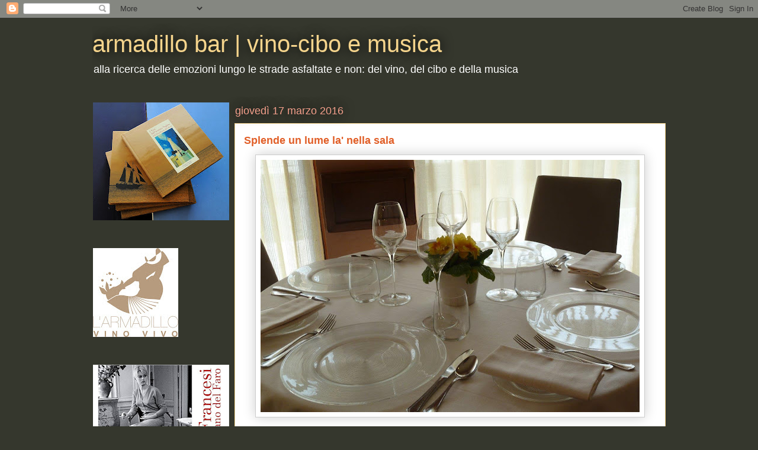

--- FILE ---
content_type: text/html; charset=UTF-8
request_url: https://armadillobar.blogspot.com/2016/03/splende-un-lume-la-nella-sala.html
body_size: 33138
content:
<!DOCTYPE html>
<html class='v2' dir='ltr' lang='it'>
<head>
<link href='https://www.blogger.com/static/v1/widgets/335934321-css_bundle_v2.css' rel='stylesheet' type='text/css'/>
<meta content='width=1100' name='viewport'/>
<meta content='text/html; charset=UTF-8' http-equiv='Content-Type'/>
<meta content='blogger' name='generator'/>
<link href='https://armadillobar.blogspot.com/favicon.ico' rel='icon' type='image/x-icon'/>
<link href='http://armadillobar.blogspot.com/2016/03/splende-un-lume-la-nella-sala.html' rel='canonical'/>
<link rel="alternate" type="application/atom+xml" title="armadillo bar |   vino-cibo e musica - Atom" href="https://armadillobar.blogspot.com/feeds/posts/default" />
<link rel="alternate" type="application/rss+xml" title="armadillo bar |   vino-cibo e musica - RSS" href="https://armadillobar.blogspot.com/feeds/posts/default?alt=rss" />
<link rel="service.post" type="application/atom+xml" title="armadillo bar |   vino-cibo e musica - Atom" href="https://www.blogger.com/feeds/8674727136683070574/posts/default" />

<link rel="alternate" type="application/atom+xml" title="armadillo bar |   vino-cibo e musica - Atom" href="https://armadillobar.blogspot.com/feeds/1996782363647619600/comments/default" />
<!--Can't find substitution for tag [blog.ieCssRetrofitLinks]-->
<link href='https://blogger.googleusercontent.com/img/b/R29vZ2xl/AVvXsEiikdhgLZBesmnTdizVmilww_TCqBUaalKLNaUSIgs41XpsvDLVTUjf1UlHsEoD2X4m2056EapMv82_MzdGCDbSUI_iWcQRCeYx-ckb6-bUk3jmFeHzYogvlP8wZjzic2Oj5UCkoqEZy6Q/s640/tavolo.jpg' rel='image_src'/>
<meta content='http://armadillobar.blogspot.com/2016/03/splende-un-lume-la-nella-sala.html' property='og:url'/>
<meta content='Splende un lume la&#39; nella sala' property='og:title'/>
<meta content='       Marco 50&amp;50         Mi manda D. ma preferisco non dirlo.   Una valutazione corretta, deve essere al di sopra di ogni sospetto, di mas...' property='og:description'/>
<meta content='https://blogger.googleusercontent.com/img/b/R29vZ2xl/AVvXsEiikdhgLZBesmnTdizVmilww_TCqBUaalKLNaUSIgs41XpsvDLVTUjf1UlHsEoD2X4m2056EapMv82_MzdGCDbSUI_iWcQRCeYx-ckb6-bUk3jmFeHzYogvlP8wZjzic2Oj5UCkoqEZy6Q/w1200-h630-p-k-no-nu/tavolo.jpg' property='og:image'/>
<title>armadillo bar |   vino-cibo e musica: Splende un lume la' nella sala</title>
<style id='page-skin-1' type='text/css'><!--
/*
-----------------------------------------------
Blogger Template Style
Name:     Awesome Inc.
Designer: Tina Chen
URL:      tinachen.org
----------------------------------------------- */
/* Content
----------------------------------------------- */
body {
font: normal normal 13px Arial, Tahoma, Helvetica, FreeSans, sans-serif;
color: #333333;
background: #35372d none repeat scroll top left;
}
html body .content-outer {
min-width: 0;
max-width: 100%;
width: 100%;
}
a:link {
text-decoration: none;
color: #e1bb28;
}
a:visited {
text-decoration: none;
color: #826b00;
}
a:hover {
text-decoration: underline;
color: #e1bb28;
}
.body-fauxcolumn-outer .cap-top {
position: absolute;
z-index: 1;
height: 276px;
width: 100%;
background: transparent none repeat-x scroll top left;
_background-image: none;
}
/* Columns
----------------------------------------------- */
.content-inner {
padding: 0;
}
.header-inner .section {
margin: 0 16px;
}
.tabs-inner .section {
margin: 0 16px;
}
.main-inner {
padding-top: 55px;
}
.main-inner .column-center-inner,
.main-inner .column-left-inner,
.main-inner .column-right-inner {
padding: 0 5px;
}
*+html body .main-inner .column-center-inner {
margin-top: -55px;
}
#layout .main-inner .column-center-inner {
margin-top: 0;
}
/* Header
----------------------------------------------- */
.header-outer {
margin: 0 0 15px 0;
background: transparent none repeat scroll 0 0;
}
.Header h1 {
font: normal normal 40px Arial, Tahoma, Helvetica, FreeSans, sans-serif;
color: #f5d48c;
text-shadow: 0 0 20px #000000;
}
.Header h1 a {
color: #f5d48c;
}
.Header .description {
font: normal normal 18px Arial, Tahoma, Helvetica, FreeSans, sans-serif;
color: #ffffff;
}
.header-inner .Header .titlewrapper,
.header-inner .Header .descriptionwrapper {
padding-left: 0;
padding-right: 0;
margin-bottom: 0;
}
.header-inner .Header .titlewrapper {
padding-top: 22px;
}
/* Tabs
----------------------------------------------- */
.tabs-outer {
overflow: hidden;
position: relative;
background: #e1bb28 url(//www.blogblog.com/1kt/awesomeinc/tabs_gradient_light.png) repeat scroll 0 0;
}
#layout .tabs-outer {
overflow: visible;
}
.tabs-cap-top, .tabs-cap-bottom {
position: absolute;
width: 100%;
border-top: 1px solid #35372d;
}
.tabs-cap-bottom {
bottom: 0;
}
.tabs-inner .widget li a {
display: inline-block;
margin: 0;
padding: .6em 1.5em;
font: normal normal 13px Arial, Tahoma, Helvetica, FreeSans, sans-serif;
color: #ffffff;
border-top: 1px solid #35372d;
border-bottom: 1px solid #35372d;
border-left: 1px solid #35372d;
height: 16px;
line-height: 16px;
}
.tabs-inner .widget li:last-child a {
border-right: 1px solid #35372d;
}
.tabs-inner .widget li.selected a, .tabs-inner .widget li a:hover {
background: #9c8100 url(//www.blogblog.com/1kt/awesomeinc/tabs_gradient_light.png) repeat-x scroll 0 -100px;
color: #ffffff;
}
/* Headings
----------------------------------------------- */
h2 {
font: normal normal 18px Arial, Tahoma, Helvetica, FreeSans, sans-serif;
color: #f5d48c;
}
/* Widgets
----------------------------------------------- */
.main-inner .section {
margin: 0 27px;
padding: 0;
}
.main-inner .column-left-outer,
.main-inner .column-right-outer {
margin-top: -3.3em;
}
#layout .main-inner .column-left-outer,
#layout .main-inner .column-right-outer {
margin-top: 0;
}
.main-inner .column-left-inner,
.main-inner .column-right-inner {
background: transparent none repeat 0 0;
-moz-box-shadow: 0 0 0 rgba(0, 0, 0, .2);
-webkit-box-shadow: 0 0 0 rgba(0, 0, 0, .2);
-goog-ms-box-shadow: 0 0 0 rgba(0, 0, 0, .2);
box-shadow: 0 0 0 rgba(0, 0, 0, .2);
-moz-border-radius: 0;
-webkit-border-radius: 0;
-goog-ms-border-radius: 0;
border-radius: 0;
}
#layout .main-inner .column-left-inner,
#layout .main-inner .column-right-inner {
margin-top: 0;
}
.sidebar .widget {
font: normal normal 13px Arial, Tahoma, Helvetica, FreeSans, sans-serif;
color: #ffffff;
}
.sidebar .widget a:link {
color: #e1bb28;
}
.sidebar .widget a:visited {
color: #826b00;
}
.sidebar .widget a:hover {
color: #e1bb28;
}
.sidebar .widget h2 {
text-shadow: 0 0 20px #000000;
}
.main-inner .widget {
background-color: transparent;
border: 1px solid transparent;
padding: 0 0 15px;
margin: 20px -16px;
-moz-box-shadow: 0 0 0 rgba(0, 0, 0, .2);
-webkit-box-shadow: 0 0 0 rgba(0, 0, 0, .2);
-goog-ms-box-shadow: 0 0 0 rgba(0, 0, 0, .2);
box-shadow: 0 0 0 rgba(0, 0, 0, .2);
-moz-border-radius: 0;
-webkit-border-radius: 0;
-goog-ms-border-radius: 0;
border-radius: 0;
}
.main-inner .widget h2 {
margin: 0 -0;
padding: .6em 0 .5em;
border-bottom: 1px solid transparent;
}
.footer-inner .widget h2 {
padding: 0 0 .4em;
border-bottom: 1px solid transparent;
}
.main-inner .widget h2 + div, .footer-inner .widget h2 + div {
border-top: 0 solid transparent;
padding-top: 8px;
}
.main-inner .widget .widget-content {
margin: 0 -0;
padding: 7px 0 0;
}
.main-inner .widget ul, .main-inner .widget #ArchiveList ul.flat {
margin: -8px -15px 0;
padding: 0;
list-style: none;
}
.main-inner .widget #ArchiveList {
margin: -8px 0 0;
}
.main-inner .widget ul li, .main-inner .widget #ArchiveList ul.flat li {
padding: .5em 15px;
text-indent: 0;
color: #ffffff;
border-top: 0 solid transparent;
border-bottom: 1px solid transparent;
}
.main-inner .widget #ArchiveList ul li {
padding-top: .25em;
padding-bottom: .25em;
}
.main-inner .widget ul li:first-child, .main-inner .widget #ArchiveList ul.flat li:first-child {
border-top: none;
}
.main-inner .widget ul li:last-child, .main-inner .widget #ArchiveList ul.flat li:last-child {
border-bottom: none;
}
.post-body {
position: relative;
}
.main-inner .widget .post-body ul {
padding: 0 2.5em;
margin: .5em 0;
list-style: disc;
}
.main-inner .widget .post-body ul li {
padding: 0.25em 0;
margin-bottom: .25em;
color: #333333;
border: none;
}
.footer-inner .widget ul {
padding: 0;
list-style: none;
}
.widget .zippy {
color: #ffffff;
}
/* Posts
----------------------------------------------- */
body .main-inner .Blog {
padding: 0;
margin-bottom: 1em;
background-color: transparent;
border: none;
-moz-box-shadow: 0 0 0 rgba(0, 0, 0, 0);
-webkit-box-shadow: 0 0 0 rgba(0, 0, 0, 0);
-goog-ms-box-shadow: 0 0 0 rgba(0, 0, 0, 0);
box-shadow: 0 0 0 rgba(0, 0, 0, 0);
}
.main-inner .section:last-child .Blog:last-child {
padding: 0;
margin-bottom: 1em;
}
.main-inner .widget h2.date-header {
margin: 0 -15px 1px;
padding: 0 0 0 0;
font: normal normal 18px Arial, Tahoma, Helvetica, FreeSans, sans-serif;
color: #f5a08c;
background: transparent none no-repeat fixed center center;
border-top: 0 solid transparent;
border-bottom: 1px solid transparent;
-moz-border-radius-topleft: 0;
-moz-border-radius-topright: 0;
-webkit-border-top-left-radius: 0;
-webkit-border-top-right-radius: 0;
border-top-left-radius: 0;
border-top-right-radius: 0;
position: absolute;
bottom: 100%;
left: 0;
text-shadow: 0 0 20px #000000;
}
.main-inner .widget h2.date-header span {
font: normal normal 18px Arial, Tahoma, Helvetica, FreeSans, sans-serif;
display: block;
padding: .5em 15px;
border-left: 0 solid transparent;
border-right: 0 solid transparent;
}
.date-outer {
position: relative;
margin: 55px 0 20px;
padding: 0 15px;
background-color: #ffffff;
border: 1px solid #f5d48c;
-moz-box-shadow: 0 0 0 rgba(0, 0, 0, .2);
-webkit-box-shadow: 0 0 0 rgba(0, 0, 0, .2);
-goog-ms-box-shadow: 0 0 0 rgba(0, 0, 0, .2);
box-shadow: 0 0 0 rgba(0, 0, 0, .2);
-moz-border-radius: 0;
-webkit-border-radius: 0;
-goog-ms-border-radius: 0;
border-radius: 0;
}
.date-outer:first-child {
margin-top: 0;
}
.date-outer:last-child {
margin-bottom: 0;
-moz-border-radius-bottomleft: 0;
-moz-border-radius-bottomright: 0;
-webkit-border-bottom-left-radius: 0;
-webkit-border-bottom-right-radius: 0;
-goog-ms-border-bottom-left-radius: 0;
-goog-ms-border-bottom-right-radius: 0;
border-bottom-left-radius: 0;
border-bottom-right-radius: 0;
}
.date-posts {
margin: 0 -0;
padding: 0 0;
clear: both;
}
.post-outer, .inline-ad {
border-top: 1px solid #f5a08c;
margin: 0 -0;
padding: 15px 0;
}
.post-outer {
padding-bottom: 10px;
}
.post-outer:first-child {
padding-top: 10px;
border-top: none;
}
.post-outer:last-child, .inline-ad:last-child {
border-bottom: none;
}
.post-body {
position: relative;
}
.post-body img {
padding: 8px;
background: #ffffff;
border: 1px solid #cccccc;
-moz-box-shadow: 0 0 20px rgba(0, 0, 0, .2);
-webkit-box-shadow: 0 0 20px rgba(0, 0, 0, .2);
box-shadow: 0 0 20px rgba(0, 0, 0, .2);
-moz-border-radius: 0;
-webkit-border-radius: 0;
border-radius: 0;
}
h3.post-title, h4 {
font: normal bold 18px Arial, Tahoma, Helvetica, FreeSans, sans-serif;
color: #e15f28;
}
h3.post-title a {
font: normal bold 18px Arial, Tahoma, Helvetica, FreeSans, sans-serif;
color: #e15f28;
}
h3.post-title a:hover {
color: #e1bb28;
text-decoration: underline;
}
.post-header {
margin: 0 0 1em;
}
.post-body {
line-height: 1.4;
}
.post-outer h2 {
color: #333333;
}
.post-footer {
margin: 1.5em 0 0;
}
#blog-pager {
padding: 15px;
font-size: 120%;
background-color: transparent;
border: 1px solid transparent;
-moz-box-shadow: 0 0 0 rgba(0, 0, 0, .2);
-webkit-box-shadow: 0 0 0 rgba(0, 0, 0, .2);
-goog-ms-box-shadow: 0 0 0 rgba(0, 0, 0, .2);
box-shadow: 0 0 0 rgba(0, 0, 0, .2);
-moz-border-radius: 0;
-webkit-border-radius: 0;
-goog-ms-border-radius: 0;
border-radius: 0;
-moz-border-radius-topleft: 0;
-moz-border-radius-topright: 0;
-webkit-border-top-left-radius: 0;
-webkit-border-top-right-radius: 0;
-goog-ms-border-top-left-radius: 0;
-goog-ms-border-top-right-radius: 0;
border-top-left-radius: 0;
border-top-right-radius-topright: 0;
margin-top: 0;
}
.blog-feeds, .post-feeds {
margin: 1em 0;
text-align: center;
color: #ffffff;
}
.blog-feeds a, .post-feeds a {
color: #e15f28;
}
.blog-feeds a:visited, .post-feeds a:visited {
color: #822b00;
}
.blog-feeds a:hover, .post-feeds a:hover {
color: #e15f28;
}
.post-outer .comments {
margin-top: 2em;
}
/* Comments
----------------------------------------------- */
.comments .comments-content .icon.blog-author {
background-repeat: no-repeat;
background-image: url([data-uri]);
}
.comments .comments-content .loadmore a {
border-top: 1px solid #35372d;
border-bottom: 1px solid #35372d;
}
.comments .continue {
border-top: 2px solid #35372d;
}
/* Footer
----------------------------------------------- */
.footer-outer {
margin: -0 0 -1px;
padding: 0 0 0;
color: #ffffff;
overflow: hidden;
}
.footer-fauxborder-left {
border-top: 1px solid transparent;
background: transparent none repeat scroll 0 0;
-moz-box-shadow: 0 0 0 rgba(0, 0, 0, .2);
-webkit-box-shadow: 0 0 0 rgba(0, 0, 0, .2);
-goog-ms-box-shadow: 0 0 0 rgba(0, 0, 0, .2);
box-shadow: 0 0 0 rgba(0, 0, 0, .2);
margin: 0 -0;
}
/* Mobile
----------------------------------------------- */
body.mobile {
background-size: auto;
}
.mobile .body-fauxcolumn-outer {
background: transparent none repeat scroll top left;
}
*+html body.mobile .main-inner .column-center-inner {
margin-top: 0;
}
.mobile .main-inner .widget {
padding: 0 0 15px;
}
.mobile .main-inner .widget h2 + div,
.mobile .footer-inner .widget h2 + div {
border-top: none;
padding-top: 0;
}
.mobile .footer-inner .widget h2 {
padding: 0.5em 0;
border-bottom: none;
}
.mobile .main-inner .widget .widget-content {
margin: 0;
padding: 7px 0 0;
}
.mobile .main-inner .widget ul,
.mobile .main-inner .widget #ArchiveList ul.flat {
margin: 0 -15px 0;
}
.mobile .main-inner .widget h2.date-header {
left: 0;
}
.mobile .date-header span {
padding: 0.4em 0;
}
.mobile .date-outer:first-child {
margin-bottom: 0;
border: 1px solid #f5d48c;
-moz-border-radius-topleft: 0;
-moz-border-radius-topright: 0;
-webkit-border-top-left-radius: 0;
-webkit-border-top-right-radius: 0;
-goog-ms-border-top-left-radius: 0;
-goog-ms-border-top-right-radius: 0;
border-top-left-radius: 0;
border-top-right-radius: 0;
}
.mobile .date-outer {
border-color: #f5d48c;
border-width: 0 1px 1px;
}
.mobile .date-outer:last-child {
margin-bottom: 0;
}
.mobile .main-inner {
padding: 0;
}
.mobile .header-inner .section {
margin: 0;
}
.mobile .post-outer, .mobile .inline-ad {
padding: 5px 0;
}
.mobile .tabs-inner .section {
margin: 0 10px;
}
.mobile .main-inner .widget h2 {
margin: 0;
padding: 0;
}
.mobile .main-inner .widget h2.date-header span {
padding: 0;
}
.mobile .main-inner .widget .widget-content {
margin: 0;
padding: 7px 0 0;
}
.mobile #blog-pager {
border: 1px solid transparent;
background: transparent none repeat scroll 0 0;
}
.mobile .main-inner .column-left-inner,
.mobile .main-inner .column-right-inner {
background: transparent none repeat 0 0;
-moz-box-shadow: none;
-webkit-box-shadow: none;
-goog-ms-box-shadow: none;
box-shadow: none;
}
.mobile .date-posts {
margin: 0;
padding: 0;
}
.mobile .footer-fauxborder-left {
margin: 0;
border-top: inherit;
}
.mobile .main-inner .section:last-child .Blog:last-child {
margin-bottom: 0;
}
.mobile-index-contents {
color: #333333;
}
.mobile .mobile-link-button {
background: #e1bb28 url(//www.blogblog.com/1kt/awesomeinc/tabs_gradient_light.png) repeat scroll 0 0;
}
.mobile-link-button a:link, .mobile-link-button a:visited {
color: #ffffff;
}
.mobile .tabs-inner .PageList .widget-content {
background: transparent;
border-top: 1px solid;
border-color: #35372d;
color: #ffffff;
}
.mobile .tabs-inner .PageList .widget-content .pagelist-arrow {
border-left: 1px solid #35372d;
}

--></style>
<style id='template-skin-1' type='text/css'><!--
body {
min-width: 1000px;
}
.content-outer, .content-fauxcolumn-outer, .region-inner {
min-width: 1000px;
max-width: 1000px;
_width: 1000px;
}
.main-inner .columns {
padding-left: 240px;
padding-right: 0px;
}
.main-inner .fauxcolumn-center-outer {
left: 240px;
right: 0px;
/* IE6 does not respect left and right together */
_width: expression(this.parentNode.offsetWidth -
parseInt("240px") -
parseInt("0px") + 'px');
}
.main-inner .fauxcolumn-left-outer {
width: 240px;
}
.main-inner .fauxcolumn-right-outer {
width: 0px;
}
.main-inner .column-left-outer {
width: 240px;
right: 100%;
margin-left: -240px;
}
.main-inner .column-right-outer {
width: 0px;
margin-right: -0px;
}
#layout {
min-width: 0;
}
#layout .content-outer {
min-width: 0;
width: 800px;
}
#layout .region-inner {
min-width: 0;
width: auto;
}
body#layout div.add_widget {
padding: 8px;
}
body#layout div.add_widget a {
margin-left: 32px;
}
--></style>
<link href='https://www.blogger.com/dyn-css/authorization.css?targetBlogID=8674727136683070574&amp;zx=e87c78fb-2e05-4a70-9750-eabe835ebfb3' media='none' onload='if(media!=&#39;all&#39;)media=&#39;all&#39;' rel='stylesheet'/><noscript><link href='https://www.blogger.com/dyn-css/authorization.css?targetBlogID=8674727136683070574&amp;zx=e87c78fb-2e05-4a70-9750-eabe835ebfb3' rel='stylesheet'/></noscript>
<meta name='google-adsense-platform-account' content='ca-host-pub-1556223355139109'/>
<meta name='google-adsense-platform-domain' content='blogspot.com'/>

</head>
<body class='loading variant-icy'>
<div class='navbar section' id='navbar' name='Navbar'><div class='widget Navbar' data-version='1' id='Navbar1'><script type="text/javascript">
    function setAttributeOnload(object, attribute, val) {
      if(window.addEventListener) {
        window.addEventListener('load',
          function(){ object[attribute] = val; }, false);
      } else {
        window.attachEvent('onload', function(){ object[attribute] = val; });
      }
    }
  </script>
<div id="navbar-iframe-container"></div>
<script type="text/javascript" src="https://apis.google.com/js/platform.js"></script>
<script type="text/javascript">
      gapi.load("gapi.iframes:gapi.iframes.style.bubble", function() {
        if (gapi.iframes && gapi.iframes.getContext) {
          gapi.iframes.getContext().openChild({
              url: 'https://www.blogger.com/navbar/8674727136683070574?po\x3d1996782363647619600\x26origin\x3dhttps://armadillobar.blogspot.com',
              where: document.getElementById("navbar-iframe-container"),
              id: "navbar-iframe"
          });
        }
      });
    </script><script type="text/javascript">
(function() {
var script = document.createElement('script');
script.type = 'text/javascript';
script.src = '//pagead2.googlesyndication.com/pagead/js/google_top_exp.js';
var head = document.getElementsByTagName('head')[0];
if (head) {
head.appendChild(script);
}})();
</script>
</div></div>
<div class='body-fauxcolumns'>
<div class='fauxcolumn-outer body-fauxcolumn-outer'>
<div class='cap-top'>
<div class='cap-left'></div>
<div class='cap-right'></div>
</div>
<div class='fauxborder-left'>
<div class='fauxborder-right'></div>
<div class='fauxcolumn-inner'>
</div>
</div>
<div class='cap-bottom'>
<div class='cap-left'></div>
<div class='cap-right'></div>
</div>
</div>
</div>
<div class='content'>
<div class='content-fauxcolumns'>
<div class='fauxcolumn-outer content-fauxcolumn-outer'>
<div class='cap-top'>
<div class='cap-left'></div>
<div class='cap-right'></div>
</div>
<div class='fauxborder-left'>
<div class='fauxborder-right'></div>
<div class='fauxcolumn-inner'>
</div>
</div>
<div class='cap-bottom'>
<div class='cap-left'></div>
<div class='cap-right'></div>
</div>
</div>
</div>
<div class='content-outer'>
<div class='content-cap-top cap-top'>
<div class='cap-left'></div>
<div class='cap-right'></div>
</div>
<div class='fauxborder-left content-fauxborder-left'>
<div class='fauxborder-right content-fauxborder-right'></div>
<div class='content-inner'>
<header>
<div class='header-outer'>
<div class='header-cap-top cap-top'>
<div class='cap-left'></div>
<div class='cap-right'></div>
</div>
<div class='fauxborder-left header-fauxborder-left'>
<div class='fauxborder-right header-fauxborder-right'></div>
<div class='region-inner header-inner'>
<div class='header section' id='header' name='Intestazione'><div class='widget Header' data-version='1' id='Header1'>
<div id='header-inner'>
<div class='titlewrapper'>
<h1 class='title'>
<a href='https://armadillobar.blogspot.com/'>
armadillo bar |   vino-cibo e musica
</a>
</h1>
</div>
<div class='descriptionwrapper'>
<p class='description'><span>alla ricerca delle emozioni lungo le strade asfaltate e non: del vino, del cibo e della musica</span></p>
</div>
</div>
</div></div>
</div>
</div>
<div class='header-cap-bottom cap-bottom'>
<div class='cap-left'></div>
<div class='cap-right'></div>
</div>
</div>
</header>
<div class='tabs-outer'>
<div class='tabs-cap-top cap-top'>
<div class='cap-left'></div>
<div class='cap-right'></div>
</div>
<div class='fauxborder-left tabs-fauxborder-left'>
<div class='fauxborder-right tabs-fauxborder-right'></div>
<div class='region-inner tabs-inner'>
<div class='tabs no-items section' id='crosscol' name='Multi-colonne'></div>
<div class='tabs no-items section' id='crosscol-overflow' name='Cross-Column 2'></div>
</div>
</div>
<div class='tabs-cap-bottom cap-bottom'>
<div class='cap-left'></div>
<div class='cap-right'></div>
</div>
</div>
<div class='main-outer'>
<div class='main-cap-top cap-top'>
<div class='cap-left'></div>
<div class='cap-right'></div>
</div>
<div class='fauxborder-left main-fauxborder-left'>
<div class='fauxborder-right main-fauxborder-right'></div>
<div class='region-inner main-inner'>
<div class='columns fauxcolumns'>
<div class='fauxcolumn-outer fauxcolumn-center-outer'>
<div class='cap-top'>
<div class='cap-left'></div>
<div class='cap-right'></div>
</div>
<div class='fauxborder-left'>
<div class='fauxborder-right'></div>
<div class='fauxcolumn-inner'>
</div>
</div>
<div class='cap-bottom'>
<div class='cap-left'></div>
<div class='cap-right'></div>
</div>
</div>
<div class='fauxcolumn-outer fauxcolumn-left-outer'>
<div class='cap-top'>
<div class='cap-left'></div>
<div class='cap-right'></div>
</div>
<div class='fauxborder-left'>
<div class='fauxborder-right'></div>
<div class='fauxcolumn-inner'>
</div>
</div>
<div class='cap-bottom'>
<div class='cap-left'></div>
<div class='cap-right'></div>
</div>
</div>
<div class='fauxcolumn-outer fauxcolumn-right-outer'>
<div class='cap-top'>
<div class='cap-left'></div>
<div class='cap-right'></div>
</div>
<div class='fauxborder-left'>
<div class='fauxborder-right'></div>
<div class='fauxcolumn-inner'>
</div>
</div>
<div class='cap-bottom'>
<div class='cap-left'></div>
<div class='cap-right'></div>
</div>
</div>
<!-- corrects IE6 width calculation -->
<div class='columns-inner'>
<div class='column-center-outer'>
<div class='column-center-inner'>
<div class='main section' id='main' name='Principale'><div class='widget Blog' data-version='1' id='Blog1'>
<div class='blog-posts hfeed'>

          <div class="date-outer">
        
<h2 class='date-header'><span>giovedì 17 marzo 2016</span></h2>

          <div class="date-posts">
        
<div class='post-outer'>
<div class='post hentry'>
<a name='1996782363647619600'></a>
<h3 class='post-title entry-title'>
Splende un lume la' nella sala
</h3>
<div class='post-header'>
<div class='post-header-line-1'></div>
</div>
<div class='post-body entry-content' id='post-body-1996782363647619600'>
<div class="separator" style="clear: both; text-align: center;">
<a href="https://blogger.googleusercontent.com/img/b/R29vZ2xl/AVvXsEiikdhgLZBesmnTdizVmilww_TCqBUaalKLNaUSIgs41XpsvDLVTUjf1UlHsEoD2X4m2056EapMv82_MzdGCDbSUI_iWcQRCeYx-ckb6-bUk3jmFeHzYogvlP8wZjzic2Oj5UCkoqEZy6Q/s1600/tavolo.jpg" imageanchor="1" style="margin-left: 1em; margin-right: 1em;"><img border="0" height="426" src="https://blogger.googleusercontent.com/img/b/R29vZ2xl/AVvXsEiikdhgLZBesmnTdizVmilww_TCqBUaalKLNaUSIgs41XpsvDLVTUjf1UlHsEoD2X4m2056EapMv82_MzdGCDbSUI_iWcQRCeYx-ckb6-bUk3jmFeHzYogvlP8wZjzic2Oj5UCkoqEZy6Q/s640/tavolo.jpg" width="640" /></a></div>
<div class="MsoPlainText" style="font-family: Arial, Helvetica; font-size: 14px; margin: 0cm 0cm 0.0001pt;">
<br /></div>
<div class="MsoPlainText" style="font-family: Arial, Helvetica; font-size: 14px; margin: 0cm 0cm 0.0001pt;">
<br /></div>
<div class="MsoPlainText" style="font-family: Arial, Helvetica; font-size: 14px; margin: 0cm 0cm 0.0001pt; text-align: center;">
<span style="font-family: &quot;arial&quot; , sans-serif; font-size: 11pt;"><b>Marco 50&amp;50</b></span><span style="font-family: &quot;arial&quot; , sans-serif; font-size: 11pt;"><o:p></o:p></span></div>
<div class="MsoPlainText" style="font-family: Arial, Helvetica; font-size: 14px; margin: 0cm 0cm 0.0001pt;">
<br /></div>
<div class="separator" style="clear: both; text-align: center;">
<a href="https://blogger.googleusercontent.com/img/b/R29vZ2xl/AVvXsEjUn1U7qUsGRsIMDUJI0Gp7hdmUg-xZ78xSaQSFaduoM_2wzyM6t2QT6St1Z13XW3I76VN_nGjkq0GpzGxYQf3vvb4QRKWCCdC90m5KRoW95R-RuiXJAV0RfQ5mTq24EiStVpO5Iy99m1o/s1600/sala3.jpg" imageanchor="1" style="margin-left: 1em; margin-right: 1em;"><img border="0" height="400" src="https://blogger.googleusercontent.com/img/b/R29vZ2xl/AVvXsEjUn1U7qUsGRsIMDUJI0Gp7hdmUg-xZ78xSaQSFaduoM_2wzyM6t2QT6St1Z13XW3I76VN_nGjkq0GpzGxYQf3vvb4QRKWCCdC90m5KRoW95R-RuiXJAV0RfQ5mTq24EiStVpO5Iy99m1o/s400/sala3.jpg" width="266" /></a></div>
<div class="MsoPlainText" style="font-family: Arial, Helvetica; font-size: 14px; margin: 0cm 0cm 0.0001pt;">
<b><span style="font-family: &quot;arial&quot; , sans-serif; font-size: 11pt;"><br /></span></b></div>
<div class="MsoPlainText" style="font-family: Arial, Helvetica; font-size: 14px; margin: 0cm 0cm 0.0001pt;">
<span style="font-family: &quot;arial&quot; , sans-serif; font-size: 11pt;">Mi manda D. ma preferisco non dirlo.</span><span style="font-family: &quot;arial&quot; , sans-serif; font-size: 11pt;"><o:p></o:p></span></div>
<div class="MsoPlainText" style="font-family: Arial, Helvetica; font-size: 14px; margin: 0cm 0cm 0.0001pt;">
<span style="font-family: &quot;arial&quot; , sans-serif; font-size: 11pt;">Una valutazione corretta, deve essere al di sopra di ogni sospetto, di massima trasparenza, niente favoritismi, giocherò la carta della "raccomandata" una volta pagata la "ricevuta" e solo se certo di un mio prossimo "ritorno".</span><span style="font-family: &quot;arial&quot; , sans-serif; font-size: 11pt;"><o:p></o:p></span></div>
<div class="MsoPlainText" style="font-family: Arial, Helvetica; font-size: 14px; margin: 0cm 0cm 0.0001pt;">
<br /></div>
<div class="MsoPlainText" style="font-family: Arial, Helvetica; font-size: 14px; margin: 0cm 0cm 0.0001pt;">
<span style="font-family: &quot;arial&quot; , sans-serif; font-size: 11pt;">Accogliente ristorante a conduzione familiare, mise en place di livello, tavoli ben distanziati, comode sedute, tovaglie bianche come le ceramiche dalle linee particolari e dalle dimensioni importanti ma armoniche, il locale è impreziosito da travi di legno e colonne in pietra (preoccupante sarebbe il contrario), in cucina Cristian e il padre Gianni, in sala Nives, la mamma di Cristian e la sorridente e per nulla invadente Giulia che si occupa anche della pasticceria e, fortunatamente, anche del mio tavolo.<o:p></o:p></span></div>
<div class="MsoPlainText" style="font-family: Arial, Helvetica; font-size: 14px; margin: 0cm 0cm 0.0001pt;">
<span style="font-family: &quot;arial&quot; , sans-serif; font-size: 11pt;"><br /></span></div>
<div class="separator" style="clear: both; text-align: center;">
<a href="https://blogger.googleusercontent.com/img/b/R29vZ2xl/AVvXsEi-sWz2oEn5ekAHvosODWFXu669-stnGMdZT2bzl27bg2bMrdEQ1FomJdzFD5dQxxsYalvXh5LVSP54VT5FM7uKm5OSL7G_TWz1MRzumxe5lZdCVYUQXxu62kfGYP8JcvY9ZSYut8b9M3U/s1600/sala4.jpg" imageanchor="1" style="margin-left: 1em; margin-right: 1em;"><img border="0" height="426" src="https://blogger.googleusercontent.com/img/b/R29vZ2xl/AVvXsEi-sWz2oEn5ekAHvosODWFXu669-stnGMdZT2bzl27bg2bMrdEQ1FomJdzFD5dQxxsYalvXh5LVSP54VT5FM7uKm5OSL7G_TWz1MRzumxe5lZdCVYUQXxu62kfGYP8JcvY9ZSYut8b9M3U/s640/sala4.jpg" width="640" /></a></div>
<div class="MsoPlainText" style="font-family: Arial, Helvetica; font-size: 14px; margin: 0cm 0cm 0.0001pt;">
<br /></div>
<div class="MsoPlainText" style="font-family: Arial, Helvetica; font-size: 14px; margin: 0cm 0cm 0.0001pt;">
<span style="font-family: &quot;arial&quot; , sans-serif; font-size: 11pt;"><br /></span></div>
<div class="MsoPlainText" style="font-family: Arial, Helvetica; font-size: 14px; margin: 0cm 0cm 0.0001pt;">
<span style="font-family: &quot;arial&quot; , sans-serif; font-size: 11pt;">Solitamente preferisco i locali ad indirizzo unico (anche per poter impostare al meglio il navigatore) , ai Sapori di Terra e di Mare, nato nel 2003 in via Pitentino a Bergamo, la carta invece prende strade diverse, ma i tre mini menù a prezzi davvero piccoli , studiati per poter soddisfare al meglio le esigenze della clientela, forse sono la scelta necessaria per far fronte a richieste ittiche, vegetariane o strettamente territoriali, che potrebbero provenire anche da uno stesso tavolo.<o:p></o:p></span></div>
<div class="MsoPlainText" style="font-family: Arial, Helvetica; font-size: 14px; margin: 0cm 0cm 0.0001pt;">
<span style="font-family: &quot;arial&quot; , sans-serif; font-size: 11pt;"><br /></span></div>
<div class="MsoPlainText" style="font-family: Arial, Helvetica; font-size: 14px; margin: 0cm 0cm 0.0001pt;">
<span style="font-family: &quot;arial&quot; , sans-serif; font-size: 11pt;">Una carta come piace a me, non sterminata, che pone particolare attenzione ai prodotti stagionali, la garanzia della freschezza garantita anche dalla spesa quotidiana effettuata da produttori di fiducia con i quali i gestori sono in rapporto di amicizia da anni.<o:p></o:p></span></div>
<div class="MsoPlainText" style="font-family: Arial, Helvetica; font-size: 14px; margin: 0cm 0cm 0.0001pt;">
<span style="font-family: &quot;arial&quot; , sans-serif; font-size: 11pt;"><br /></span></div>
<div class="MsoPlainText" style="font-family: Arial, Helvetica; font-size: 14px; margin: 0cm 0cm 0.0001pt;">
<span style="font-family: &quot;arial&quot; , sans-serif; font-size: 11pt;">Proposte domenicali irrinunciabili garantiscono il tutto esaurito a pranzo in una zona di Bergamo nè "alta" né propriamente centralissima dove, volendo, sarà possibile, invogliati da prezzi oltremodo onesti, soddisfare il desiderio di stappi plurimi, siano bollicine con la erre alla francese o vini toscani dalla c aspirata.<o:p></o:p></span></div>
<div class="MsoPlainText" style="font-family: Arial, Helvetica; font-size: 14px; margin: 0cm 0cm 0.0001pt;">
<span style="font-family: &quot;arial&quot; , sans-serif; font-size: 11pt;"><br /></span></div>
<div class="separator" style="clear: both; text-align: center;">
<a href="https://blogger.googleusercontent.com/img/b/R29vZ2xl/AVvXsEhZtDrhLd1eoPYG1zdHGAmCb5rSC6j1pfFBE7kM-fOi9ZoaHhP11Nu3Dk_2RYZvAgHm82UX0R4WProVJ1O2mSLgaZ9qq7sIKD6CsWZy-AUuYLezCDhi5A9NmfBnoglCg3xy6EFz0ybPKUE/s1600/sala2.jpg" imageanchor="1" style="margin-left: 1em; margin-right: 1em;"><img border="0" height="426" src="https://blogger.googleusercontent.com/img/b/R29vZ2xl/AVvXsEhZtDrhLd1eoPYG1zdHGAmCb5rSC6j1pfFBE7kM-fOi9ZoaHhP11Nu3Dk_2RYZvAgHm82UX0R4WProVJ1O2mSLgaZ9qq7sIKD6CsWZy-AUuYLezCDhi5A9NmfBnoglCg3xy6EFz0ybPKUE/s640/sala2.jpg" width="640" /></a></div>
<div class="MsoPlainText" style="font-family: Arial, Helvetica; font-size: 14px; margin: 0cm 0cm 0.0001pt;">
<span style="font-family: &quot;arial&quot; , sans-serif; font-size: 11pt;"><br /></span></div>
<div class="MsoPlainText" style="font-family: Arial, Helvetica; font-size: 14px; margin: 0cm 0cm 0.0001pt;">
<br /></div>
<div class="MsoPlainText" style="font-family: Arial, Helvetica; font-size: 14px; margin: 0cm 0cm 0.0001pt;">
<span style="font-family: &quot;arial&quot; , sans-serif; font-size: 11pt;">La cantina, gestita personalmente da Cristian, offre oltre cinquecento etichette, (qualche migliaio di bottiglie quindi), lodevole la proposta a calice di una quindicina di vini da dessert ad accompagnare le proposte in carta ad alto tasso glicemico, per gli appassionati, una chicca regionale, il Moscato di Scanzo (del quale si scriveva già nel milletrecento) dalle caratteristiche uniche dovute al Sass de Luna, una roccia calcarea che conferisce alta mineralità al terreno.<o:p></o:p></span></div>
<div class="MsoPlainText" style="font-family: Arial, Helvetica; font-size: 14px; margin: 0cm 0cm 0.0001pt;">
<span style="font-family: &quot;arial&quot; , sans-serif; font-size: 11pt;"><br /></span></div>
<div class="separator" style="clear: both; text-align: center;">
<a href="https://blogger.googleusercontent.com/img/b/R29vZ2xl/AVvXsEgB6_apijU0KXcjzxoJRdUeRIeqHOMeZjiWb_2u7udev3rau-JgmN3xRZcGAodvHJoOvsrAeUFW8spkZQeiFx2Ig493ybez9UMdFamKJou2dmnB4YrgzMK3NO7pXeU7Be9dmdSE5Ix4ZQc/s1600/vino.jpg" imageanchor="1" style="margin-left: 1em; margin-right: 1em;"><img border="0" height="400" src="https://blogger.googleusercontent.com/img/b/R29vZ2xl/AVvXsEgB6_apijU0KXcjzxoJRdUeRIeqHOMeZjiWb_2u7udev3rau-JgmN3xRZcGAodvHJoOvsrAeUFW8spkZQeiFx2Ig493ybez9UMdFamKJou2dmnB4YrgzMK3NO7pXeU7Be9dmdSE5Ix4ZQc/s400/vino.jpg" width="266" /></a></div>
<div class="MsoPlainText" style="font-family: Arial, Helvetica; font-size: 14px; margin: 0cm 0cm 0.0001pt;">
<span style="font-family: &quot;arial&quot; , sans-serif; font-size: 11pt;"><br /></span></div>
<div class="MsoPlainText" style="font-family: Arial, Helvetica; font-size: 14px; margin: 0cm 0cm 0.0001pt;">
<br /></div>
<div class="MsoPlainText" style="font-family: Arial, Helvetica; font-size: 14px; margin: 0cm 0cm 0.0001pt;">
<span style="font-family: &quot;arial&quot; , sans-serif; font-size: 11pt;">La cucina si presenta e mette subito le cose in chiaro, cialda di parmigiano alle arachidi,&nbsp;bigné di caprino e zucca,&nbsp;tartelletta con ricotta e chicchi di riso soffiato al curry e poi ancora, baccalà panato,&nbsp; crema&nbsp;di patate con aceto della Val di Scalve e "cialda" di crudo, pane e grissini in diverse versioni (tutto autoprodotto e freschissimo) e un paio di calici di bollicine trentine.<o:p></o:p></span></div>
<div class="MsoPlainText" style="font-family: Arial, Helvetica; font-size: 14px; margin: 0cm 0cm 0.0001pt;">
<span style="font-family: &quot;arial&quot; , sans-serif; font-size: 11pt;"><br /></span></div>
<div class="MsoPlainText" style="font-family: Arial, Helvetica; font-size: 14px; margin: 0cm 0cm 0.0001pt;">
<span style="font-family: &quot;arial&quot; , sans-serif; font-size: 11pt;">Potrei andarmene, si fa per dire, soddisfatto e a costo zero, rimango più che volentieri.<o:p></o:p></span></div>
<div class="MsoPlainText" style="font-family: Arial, Helvetica; font-size: 14px; margin: 0cm 0cm 0.0001pt;">
<span style="font-family: &quot;arial&quot; , sans-serif; font-size: 11pt;"><br /></span></div>
<div class="separator" style="clear: both; text-align: center;">
<a href="https://blogger.googleusercontent.com/img/b/R29vZ2xl/AVvXsEh3QB5ogy9GA2Xzde9LvJZwq8QaZdW5s-fiRn3nvJKkJ5Fghh27sjJOCbsbcm08YF60ldsJMqXgm3_x2l10fCmyzgX39XRBfiubKP6sBZBbKi7dcbkVgsOCQj3tYtT6LtQB1WC7HypkjKw/s1600/pane.jpg" imageanchor="1" style="margin-left: 1em; margin-right: 1em;"><img border="0" height="426" src="https://blogger.googleusercontent.com/img/b/R29vZ2xl/AVvXsEh3QB5ogy9GA2Xzde9LvJZwq8QaZdW5s-fiRn3nvJKkJ5Fghh27sjJOCbsbcm08YF60ldsJMqXgm3_x2l10fCmyzgX39XRBfiubKP6sBZBbKi7dcbkVgsOCQj3tYtT6LtQB1WC7HypkjKw/s640/pane.jpg" width="640" /></a></div>
<div class="MsoPlainText" style="font-family: Arial, Helvetica; font-size: 14px; margin: 0cm 0cm 0.0001pt;">
<span style="font-family: &quot;arial&quot; , sans-serif; font-size: 11pt;"><br /></span></div>
<div class="separator" style="clear: both; text-align: center;">
<a href="https://blogger.googleusercontent.com/img/b/R29vZ2xl/AVvXsEhPRN67-9Ycd2gB1hTV7Nzev4jGspwVXFnh5Y4hJCu8bmJcBe7XEp7OMTBlxdbE32wZrUahby4OAibkGuLfNVhiActe0xcth8XBbDmCVk1NzS7P1pJfZh90c8o6h8l9KzorWwQ48yrB1eQ/s1600/BENVENUTI.jpg" imageanchor="1" style="margin-left: 1em; margin-right: 1em;"><img border="0" height="426" src="https://blogger.googleusercontent.com/img/b/R29vZ2xl/AVvXsEhPRN67-9Ycd2gB1hTV7Nzev4jGspwVXFnh5Y4hJCu8bmJcBe7XEp7OMTBlxdbE32wZrUahby4OAibkGuLfNVhiActe0xcth8XBbDmCVk1NzS7P1pJfZh90c8o6h8l9KzorWwQ48yrB1eQ/s640/BENVENUTI.jpg" width="640" /></a></div>
<div class="MsoPlainText" style="font-family: Arial, Helvetica; font-size: 14px; margin: 0cm 0cm 0.0001pt;">
<span style="font-family: &quot;arial&quot; , sans-serif; font-size: 11pt;"><br /></span></div>
<div class="separator" style="clear: both; text-align: center;">
<a href="https://blogger.googleusercontent.com/img/b/R29vZ2xl/AVvXsEhOTGPtAuSdk426vDI6yseys6Kbq_sk3eDeCtGimHJCwh253bDmuRqQJwDYY40CxWCHVahWfROTgbJswblkR5korqpO2O4DAi5TGCeWCmCNg7b-2PeTDL0MfTPoRDYWiGiuJLJvMRpIuIM/s1600/BENV03.jpg" imageanchor="1" style="margin-left: 1em; margin-right: 1em;"><img border="0" height="426" src="https://blogger.googleusercontent.com/img/b/R29vZ2xl/AVvXsEhOTGPtAuSdk426vDI6yseys6Kbq_sk3eDeCtGimHJCwh253bDmuRqQJwDYY40CxWCHVahWfROTgbJswblkR5korqpO2O4DAi5TGCeWCmCNg7b-2PeTDL0MfTPoRDYWiGiuJLJvMRpIuIM/s640/BENV03.jpg" width="640" /></a></div>
<div class="MsoPlainText" style="font-family: Arial, Helvetica; font-size: 14px; margin: 0cm 0cm 0.0001pt;">
<br /></div>
<div class="separator" style="clear: both; text-align: center;">
<a href="https://blogger.googleusercontent.com/img/b/R29vZ2xl/AVvXsEjsWecLvahwO_xx5gnVeXWouPF1Ar95tm3zxUAAKnVwN3G13IQyFhXYgeUbu44hRz9oLU6pcyrMJ_ZciVsGHG5OUGaFJoXjVRQlgDfVG_w6NTGF6XK-rLyv151qj8N01Zz4qg_rBTdaHQM/s1600/BENV04.jpg" imageanchor="1" style="margin-left: 1em; margin-right: 1em;"><img border="0" height="426" src="https://blogger.googleusercontent.com/img/b/R29vZ2xl/AVvXsEjsWecLvahwO_xx5gnVeXWouPF1Ar95tm3zxUAAKnVwN3G13IQyFhXYgeUbu44hRz9oLU6pcyrMJ_ZciVsGHG5OUGaFJoXjVRQlgDfVG_w6NTGF6XK-rLyv151qj8N01Zz4qg_rBTdaHQM/s640/BENV04.jpg" width="640" /></a></div>
<div class="MsoPlainText" style="font-family: Arial, Helvetica; font-size: 14px; margin: 0cm 0cm 0.0001pt;">
<span style="font-family: &quot;arial&quot; , sans-serif; font-size: 11pt;"><br /></span></div>
<div class="separator" style="clear: both; text-align: center;">
<a href="https://blogger.googleusercontent.com/img/b/R29vZ2xl/AVvXsEgEXlZW9VVHogeUr4_nDwnrmbPOTgATLheJx8gk9I1nUxZJK1r0hbt_o_gEm2keW6brYNMC7v2ddSvi2ecj_18Hn84dececDp2-0sm5P4fiJmeeYVq4bWBrWqaF8wXNu2E6eea9S_lzRgA/s1600/BENV05.jpg" imageanchor="1" style="margin-left: 1em; margin-right: 1em;"><img border="0" height="426" src="https://blogger.googleusercontent.com/img/b/R29vZ2xl/AVvXsEgEXlZW9VVHogeUr4_nDwnrmbPOTgATLheJx8gk9I1nUxZJK1r0hbt_o_gEm2keW6brYNMC7v2ddSvi2ecj_18Hn84dececDp2-0sm5P4fiJmeeYVq4bWBrWqaF8wXNu2E6eea9S_lzRgA/s640/BENV05.jpg" width="640" /></a></div>
<div class="MsoPlainText" style="font-family: Arial, Helvetica; font-size: 14px; margin: 0cm 0cm 0.0001pt;">
<span style="font-family: &quot;arial&quot; , sans-serif; font-size: 11pt;"><br /></span></div>
<div class="separator" style="clear: both; text-align: center;">
</div>
<div class="MsoPlainText" style="font-family: Arial, Helvetica; font-size: 14px; margin: 0cm 0cm 0.0001pt;">
<span style="font-family: &quot;arial&quot; , sans-serif; font-size: 11pt;"><br /></span></div>
<div class="separator" style="clear: both; text-align: center;">
<a href="https://blogger.googleusercontent.com/img/b/R29vZ2xl/AVvXsEiKEREUYoeZeUY4NJzQKc7gAtppBrqUHsuwORWBQ9QjQGdh5KF6kAJD0bwVYXDgRgHdlalcYR8dJWspAWbE0GvPdoKVCtUxIIg_7q4GaJAryH0IQYBOyRtMo7CNnqDH_rTKH9SirPPSRTM/s1600/toma1.jpg" imageanchor="1" style="margin-left: 1em; margin-right: 1em;"><img border="0" height="426" src="https://blogger.googleusercontent.com/img/b/R29vZ2xl/AVvXsEiKEREUYoeZeUY4NJzQKc7gAtppBrqUHsuwORWBQ9QjQGdh5KF6kAJD0bwVYXDgRgHdlalcYR8dJWspAWbE0GvPdoKVCtUxIIg_7q4GaJAryH0IQYBOyRtMo7CNnqDH_rTKH9SirPPSRTM/s640/toma1.jpg" width="640" /></a></div>
<div class="MsoPlainText" style="font-family: Arial, Helvetica; font-size: 14px; margin: 0cm 0cm 0.0001pt;">
<span style="font-family: &quot;arial&quot; , sans-serif; font-size: 11pt;"><br /></span></div>
<div class="MsoPlainText" style="font-family: Arial, Helvetica; font-size: 14px; margin: 0cm 0cm 0.0001pt; text-align: center;">
<span style="font-family: &quot;arial&quot; , sans-serif; font-size: 11pt;">Toma panata in crosta di nocciole con misticanza e ristretto ai frutti rossi<o:p></o:p></span></div>
<div class="MsoPlainText" style="font-family: Arial, Helvetica; font-size: 14px; margin: 0cm 0cm 0.0001pt; text-align: center;">
<span style="font-family: &quot;arial&quot; , sans-serif; font-size: 11pt;"><br /></span></div>
<div class="separator" style="clear: both; text-align: center;">
<a href="https://blogger.googleusercontent.com/img/b/R29vZ2xl/AVvXsEgBlSPD0gFvN0s4dv8ddL4QCvc1hySjLknmagPMUT9JHjZswvgaNOruhu_pbGn2mPd41EQXSYj-6dgzP4xJQAEOccbMUL7V50So70R3zsu4wcEuiTlYeuqUTQrzTWxziPpwgYDHmU73cZ0/s1600/polpo.jpg" imageanchor="1" style="margin-left: 1em; margin-right: 1em;"><img border="0" height="426" src="https://blogger.googleusercontent.com/img/b/R29vZ2xl/AVvXsEgBlSPD0gFvN0s4dv8ddL4QCvc1hySjLknmagPMUT9JHjZswvgaNOruhu_pbGn2mPd41EQXSYj-6dgzP4xJQAEOccbMUL7V50So70R3zsu4wcEuiTlYeuqUTQrzTWxziPpwgYDHmU73cZ0/s640/polpo.jpg" width="640" /></a></div>
<div class="MsoPlainText" style="font-family: Arial, Helvetica; font-size: 14px; margin: 0cm 0cm 0.0001pt; text-align: center;">
<br /></div>
<div class="MsoPlainText" style="margin: 0cm 0cm 0.0001pt;">
<span style="font-family: &quot;arial&quot; , sans-serif; font-size: 11pt;"></span></div>
<div style="text-align: center;">
<span style="font-size: 11pt;">Polpo arrostito, peperoncino, insalata di legumi e frutta secca</span></div>
<div style="text-align: center;">
<span style="font-size: 11pt;"><br /></span></div>
<div class="separator" style="clear: both; text-align: center;">
<a href="https://blogger.googleusercontent.com/img/b/R29vZ2xl/AVvXsEiZoqwwbMoMGq1ThmW73JnIdk3d7fohxghAfGEuji5O1JOzryV0fTIVwqMZ4REO9K5oVIn8_ODulcnJVPo-K71Q47_-zuaD1l8v_COtyE8ymc2cH_dy2Lo6Ldx4_Etab0wTDOgybiELAIg/s1600/RAV.jpg" imageanchor="1" style="margin-left: 1em; margin-right: 1em;"><img border="0" height="426" src="https://blogger.googleusercontent.com/img/b/R29vZ2xl/AVvXsEiZoqwwbMoMGq1ThmW73JnIdk3d7fohxghAfGEuji5O1JOzryV0fTIVwqMZ4REO9K5oVIn8_ODulcnJVPo-K71Q47_-zuaD1l8v_COtyE8ymc2cH_dy2Lo6Ldx4_Etab0wTDOgybiELAIg/s640/RAV.jpg" width="640" /></a></div>
<div style="text-align: center;">
<span style="font-size: 11pt;"><br /></span></div>
<o:p></o:p><br />
<div class="MsoPlainText" style="margin: 0cm 0cm 0.0001pt;">
</div>
<div style="text-align: center;">
<span style="font-family: &quot;arial&quot; , sans-serif; font-size: 11pt;">Ravioli di zucca, fonduta di Casera e pop corn di maialino</span></div>
<div style="text-align: center;">
<span style="font-family: &quot;arial&quot; , sans-serif; font-size: 11pt;"><br /></span></div>
<div class="separator" style="clear: both; text-align: center;">
<a href="https://blogger.googleusercontent.com/img/b/R29vZ2xl/AVvXsEg0IMLRXFqOg9TFcqpriU2Yo5s3NzEfPPIHVm4s2LgfiU6TbjAMqAhQYJywFJSiVj-PCiSE2ywTvPUvcTTdHZT20pR7KpeMpT4ZWDbkiWbcD9rAwBN-m82oydXqMqY4t6dXaeioF3zaR9U/s1600/SCIALA.jpg" imageanchor="1" style="margin-left: 1em; margin-right: 1em;"><img border="0" height="426" src="https://blogger.googleusercontent.com/img/b/R29vZ2xl/AVvXsEg0IMLRXFqOg9TFcqpriU2Yo5s3NzEfPPIHVm4s2LgfiU6TbjAMqAhQYJywFJSiVj-PCiSE2ywTvPUvcTTdHZT20pR7KpeMpT4ZWDbkiWbcD9rAwBN-m82oydXqMqY4t6dXaeioF3zaR9U/s640/SCIALA.jpg" width="640" /></a></div>
<div style="text-align: center;">
<span style="font-family: &quot;arial&quot; , sans-serif; font-size: 11pt;"><br /></span></div>
<span style="font-family: &quot;arial&quot; , sans-serif; font-size: 11pt;"><o:p></o:p></span><br />
<div class="MsoPlainText" style="font-family: Arial, Helvetica; font-size: 14px; margin: 0cm 0cm 0.0001pt; text-align: center;">
<span style="font-family: &quot;arial&quot; , sans-serif; font-size: 11pt;">&nbsp;</span><span style="font-family: &quot;arial&quot; , sans-serif; font-size: 11pt;">Scialatielli con gamberi, cavoletti e briciole di pane tostato</span></div>
<div class="MsoPlainText" style="font-family: Arial, Helvetica; font-size: 14px; margin: 0cm 0cm 0.0001pt; text-align: center;">
<span style="font-family: &quot;arial&quot; , sans-serif; font-size: 11pt;"><br /></span></div>
<div class="separator" style="clear: both; text-align: center;">
<a href="https://blogger.googleusercontent.com/img/b/R29vZ2xl/AVvXsEgbmYa0BjEQ3EAEDPGasdmzUJql2l6ITbdohpmiJfbxN-tFhqHwX-w7Ufv6mBlUn1eDUohY6Kijz1CSitsc2_yz8ZTfGhQcMo-nod6kkTnbG0iFRyBH-eK_7zNYk2A-QgyUGp-sSk7uuMQ/s1600/AGNELLO.jpg" imageanchor="1" style="margin-left: 1em; margin-right: 1em;"><img border="0" height="426" src="https://blogger.googleusercontent.com/img/b/R29vZ2xl/AVvXsEgbmYa0BjEQ3EAEDPGasdmzUJql2l6ITbdohpmiJfbxN-tFhqHwX-w7Ufv6mBlUn1eDUohY6Kijz1CSitsc2_yz8ZTfGhQcMo-nod6kkTnbG0iFRyBH-eK_7zNYk2A-QgyUGp-sSk7uuMQ/s640/AGNELLO.jpg" width="640" /></a></div>
<div class="MsoPlainText" style="font-family: Arial, Helvetica; font-size: 14px; margin: 0cm 0cm 0.0001pt; text-align: center;">
<span style="font-family: &quot;arial&quot; , sans-serif; font-size: 11pt;"><br /></span></div>
<div class="MsoPlainText" style="font-family: Arial, Helvetica; font-size: 14px; margin: 0cm 0cm 0.0001pt; text-align: center;">
<span style="font-family: &quot;arial&quot; , sans-serif; font-size: 11pt;">Lombo d'agnello cotto nel fieno su polenta bianca e salsa al vino rosso&nbsp;</span></div>
<div class="MsoPlainText" style="font-family: Arial, Helvetica; font-size: 14px; margin: 0cm 0cm 0.0001pt; text-align: center;">
<span style="font-family: &quot;arial&quot; , sans-serif; font-size: 11pt;"><br /></span></div>
<div class="separator" style="clear: both; text-align: center;">
<a href="https://blogger.googleusercontent.com/img/b/R29vZ2xl/AVvXsEj5H9h6CAse_YwU-T_tNDsNVMqKrAZm0I5tIebCfWo_uttsVSmE9Ha03vx12o3UnSBuFFkb4YieuzkLlVYM-cPcoCdzb4ce-JJ6lWEqMVHPDdhh_xmk_H6k_z0ajGd-zuIUZeiaQDKg6i8/s1600/OMBRINA.jpg" imageanchor="1" style="margin-left: 1em; margin-right: 1em;"><img border="0" height="426" src="https://blogger.googleusercontent.com/img/b/R29vZ2xl/AVvXsEj5H9h6CAse_YwU-T_tNDsNVMqKrAZm0I5tIebCfWo_uttsVSmE9Ha03vx12o3UnSBuFFkb4YieuzkLlVYM-cPcoCdzb4ce-JJ6lWEqMVHPDdhh_xmk_H6k_z0ajGd-zuIUZeiaQDKg6i8/s640/OMBRINA.jpg" width="640" /></a></div>
<div class="MsoPlainText" style="font-family: Arial, Helvetica; font-size: 14px; margin: 0cm 0cm 0.0001pt; text-align: center;">
<span style="font-family: &quot;arial&quot; , sans-serif; font-size: 11pt;"><br /></span></div>
<div class="MsoPlainText" style="font-family: Arial, Helvetica; font-size: 14px; margin: 0cm 0cm 0.0001pt; text-align: center;">
<span style="font-family: &quot;arial&quot; , sans-serif; font-size: 11pt;">&nbsp;</span><span style="font-family: &quot;arial&quot; , sans-serif; font-size: 11pt;">Ombrina con carciofi morbidi e croccanti</span></div>
<div class="MsoPlainText" style="font-family: Arial, Helvetica; font-size: 14px; margin: 0cm 0cm 0.0001pt; text-align: center;">
<br /></div>
<div class="separator" style="clear: both; text-align: center;">
<a href="https://blogger.googleusercontent.com/img/b/R29vZ2xl/AVvXsEjLvacNME0Iyen6lwneUuJHJ_91ScLw2zpiEbiakmygjVEq9eUIeWLjkR1_SlH-JTKikl_Y1js4HBAFbNMXBhfq_TQ5xl6ObpcCLD-0Zj7q6TG38DCyyfnoWWzdVVWx_4mV42SNOodklrA/s1600/frutta.jpg" imageanchor="1" style="margin-left: 1em; margin-right: 1em;"><img border="0" height="426" src="https://blogger.googleusercontent.com/img/b/R29vZ2xl/AVvXsEjLvacNME0Iyen6lwneUuJHJ_91ScLw2zpiEbiakmygjVEq9eUIeWLjkR1_SlH-JTKikl_Y1js4HBAFbNMXBhfq_TQ5xl6ObpcCLD-0Zj7q6TG38DCyyfnoWWzdVVWx_4mV42SNOodklrA/s640/frutta.jpg" width="640" /></a></div>
<div class="MsoPlainText" style="font-family: Arial, Helvetica; font-size: 14px; margin: 0cm 0cm 0.0001pt; text-align: center;">
<span style="font-family: &quot;arial&quot; , sans-serif; font-size: 11pt;"><br /></span></div>
<div class="MsoPlainText" style="font-family: Arial, Helvetica; font-size: 14px; margin: 0cm 0cm 0.0001pt; text-align: center;">
<span style="font-family: &quot;arial&quot; , sans-serif; font-size: 11pt;">Frutta nature<o:p></o:p></span></div>
<div class="MsoPlainText" style="font-family: Arial, Helvetica; font-size: 14px; margin: 0cm 0cm 0.0001pt; text-align: center;">
<span style="font-family: &quot;arial&quot; , sans-serif; font-size: 11pt;"><br /></span></div>
<div class="separator" style="clear: both; text-align: center;">
<a href="https://blogger.googleusercontent.com/img/b/R29vZ2xl/AVvXsEhdBgQ5d_JKU-leNtfy6B_JSZSgp8kpAZ-rLG0ec3MvChnjxLS8tm56zMOyNxKoGHBHqAjukSaCgj-4lqpUphohzdakBXrkfqdCVDKL_7qJmwQgO_UbrpfQh2X3p6UhD9PIOI2canagY1g/s1600/SORBETTO.jpg" imageanchor="1" style="margin-left: 1em; margin-right: 1em;"><img border="0" height="426" src="https://blogger.googleusercontent.com/img/b/R29vZ2xl/AVvXsEhdBgQ5d_JKU-leNtfy6B_JSZSgp8kpAZ-rLG0ec3MvChnjxLS8tm56zMOyNxKoGHBHqAjukSaCgj-4lqpUphohzdakBXrkfqdCVDKL_7qJmwQgO_UbrpfQh2X3p6UhD9PIOI2canagY1g/s640/SORBETTO.jpg" width="640" /></a></div>
<div class="MsoPlainText" style="font-family: Arial, Helvetica; font-size: 14px; margin: 0cm 0cm 0.0001pt; text-align: center;">
<span style="font-family: &quot;arial&quot; , sans-serif; font-size: 11pt;"><br /></span></div>
<div class="MsoPlainText" style="font-family: Arial, Helvetica; font-size: 14px; margin: 0cm 0cm 0.0001pt; text-align: center;">
<span style="font-family: &quot;arial&quot; , sans-serif; font-size: 11pt;">Dopo il sorbetto apripista al mandarino, indeciso tra dolce e gabbana opto per una porzione di CioccoLampone e un Moscato Rosa di Franz Haas</span></div>
<div class="MsoPlainText" style="font-family: Arial, Helvetica; font-size: 14px; margin: 0cm 0cm 0.0001pt; text-align: center;">
<span style="font-family: &quot;arial&quot; , sans-serif; font-size: 11pt;"><br /></span></div>
<div class="separator" style="clear: both; text-align: center;">
<a href="https://blogger.googleusercontent.com/img/b/R29vZ2xl/AVvXsEislLG9SbpFhik5OwtX32iY1rBQsuhvUjM6wYttBkEVYFPxqDJ8raGpMi1EyJOHx5HTb7Ba5UqhbkQjVnESbSES1zXR4iT9LSPb7sKr9qywugEgLZ-sE77h8fhy1FesiLxHGRHqEWPMj7U/s1600/moscato1.jpg" imageanchor="1" style="margin-left: 1em; margin-right: 1em;"><img border="0" height="320" src="https://blogger.googleusercontent.com/img/b/R29vZ2xl/AVvXsEislLG9SbpFhik5OwtX32iY1rBQsuhvUjM6wYttBkEVYFPxqDJ8raGpMi1EyJOHx5HTb7Ba5UqhbkQjVnESbSES1zXR4iT9LSPb7sKr9qywugEgLZ-sE77h8fhy1FesiLxHGRHqEWPMj7U/s320/moscato1.jpg" width="213" /></a></div>
<div class="MsoPlainText" style="font-family: Arial, Helvetica; font-size: 14px; margin: 0cm 0cm 0.0001pt; text-align: center;">
<span style="font-family: &quot;arial&quot; , sans-serif; font-size: 11pt;"><br /></span></div>
<div class="separator" style="clear: both; text-align: center;">
<a href="https://blogger.googleusercontent.com/img/b/R29vZ2xl/AVvXsEjr3ceviHomfCBE6SqLt2xeKQaUIjKbhh3aZvFiZoAySRWUq1mnECXbN_SHMFm_vXY0rlxr3V4bpI96ROPfNnVS3Ms8W7WH04xlTPubskqT7PixEKdZRTyo4xRn5ltSxQV8uEZ45GkA45Q/s1600/dolce1.jpg" imageanchor="1" style="margin-left: 1em; margin-right: 1em;"><img border="0" height="426" src="https://blogger.googleusercontent.com/img/b/R29vZ2xl/AVvXsEjr3ceviHomfCBE6SqLt2xeKQaUIjKbhh3aZvFiZoAySRWUq1mnECXbN_SHMFm_vXY0rlxr3V4bpI96ROPfNnVS3Ms8W7WH04xlTPubskqT7PixEKdZRTyo4xRn5ltSxQV8uEZ45GkA45Q/s640/dolce1.jpg" width="640" /></a></div>
<div class="MsoPlainText" style="font-family: Arial, Helvetica; font-size: 14px; margin: 0cm 0cm 0.0001pt; text-align: center;">
<span style="font-family: &quot;arial&quot; , sans-serif; font-size: 11pt;"><br /></span></div>
<div class="MsoPlainText" style="font-family: Arial, Helvetica; font-size: 14px; margin: 0cm 0cm 0.0001pt; text-align: center;">
<br /></div>
<div class="MsoNormal" style="font-family: Arial, Helvetica; font-size: 14px; text-align: center;">
<span style="font-family: &quot;arial&quot; , sans-serif;">Un corposo signor caffè è accompagnato dalla pasticceria under diciotto dallo sguardo dolce, lei potrebbe essere sua nipote, non prendono né camere né tavoli separati ma si accomodano al mio<o:p></o:p></span></div>
<div class="MsoPlainText" style="font-family: Arial, Helvetica; font-size: 14px; margin: 0cm 0cm 0.0001pt;">
<br /></div>
<div class="separator" style="clear: both; text-align: center;">
<a href="https://blogger.googleusercontent.com/img/b/R29vZ2xl/AVvXsEgvOSUj648R3iITm8N6cwxuZS14B5HBf8Y_Eza1LmaonLV0U0qKbD3K396bFLiT0ZEeipaZldXUhkaj1XI2ikN2l2bW1FIwwQo1XH8YWvWRZU-oDHilTD0xUGHLMh0_EnSU-wdxJNe8aAw/s1600/PICCOLA.jpg" imageanchor="1" style="margin-left: 1em; margin-right: 1em;"><img border="0" height="426" src="https://blogger.googleusercontent.com/img/b/R29vZ2xl/AVvXsEgvOSUj648R3iITm8N6cwxuZS14B5HBf8Y_Eza1LmaonLV0U0qKbD3K396bFLiT0ZEeipaZldXUhkaj1XI2ikN2l2bW1FIwwQo1XH8YWvWRZU-oDHilTD0xUGHLMh0_EnSU-wdxJNe8aAw/s640/PICCOLA.jpg" width="640" /></a></div>
<div class="MsoPlainText" style="font-family: Arial, Helvetica; font-size: 14px; margin: 0cm 0cm 0.0001pt;">
<br /></div>
<div class="MsoPlainText" style="font-family: Arial, Helvetica; font-size: 14px; margin: 0cm 0cm 0.0001pt;">
<span style="font-family: &quot;arial&quot; , sans-serif; font-size: 11pt;">Sempre aperto, tutti i giorni a pranzo e a cena, tranne martedì e mercoledì solo a pranzo, costanza significa fatica ma anche passione e dedizione, meritevoli, come Giulia che nell'arco di centottanta minuti non ha sbagliato una freccia, un altro buon motivo per ritornare, oltre, naturalmente, che per la bella mano di Cristian in cucina che, non credo di sbagliarmi, sta proponendo piatti di livello alto, qualche piccolo accorgimento in "levare" e l'aggiunta di una punta di acidità, potrebbero dare a lui, alla sua famiglia e ai suoi collaboratori, inaspettate &amp; meritate ulteriori soddisfazioni.<o:p></o:p></span></div>
<div class="MsoPlainText" style="font-family: Arial, Helvetica; font-size: 14px; margin: 0cm 0cm 0.0001pt;">
<br /></div>
<div class="MsoPlainText" style="font-family: Arial, Helvetica; font-size: 14px; margin: 0cm 0cm 0.0001pt;">
<span style="font-family: &quot;arial&quot; , sans-serif; font-size: 11pt;">Quando per coincidenze &amp; conoscenze bazzicavo case discografiche, mi sarebbe piaciuto scoprire un talento, scorgere tra tanti chi sarebbe riuscito a mettere la testa fuori, oltre la mediocrità, ma invece di produrre qualcuno ho solo rischiato di essere prodotto, oggi, ascoltando il suggerimento di una bella persona del settore, rischio, con estremo piacere, di essere il primo a parlare di un locale di Bergamo che offre più di quel che ci si aspetta e si paga, Cristian si muove a tempo, con disinvoltura, sembra suoni la sua batteria da cucina in punta di spazzole, sottovoce, quasi a fari spenti nella notte eppure punta deciso verso un bagliore non così lontano.<o:p></o:p></span></div>
<div class="MsoPlainText" style="font-family: Arial, Helvetica; font-size: 14px; margin: 0cm 0cm 0.0001pt;">
<br /></div>
<div class="MsoPlainText" style="font-family: Arial, Helvetica; font-size: 14px; margin: 0cm 0cm 0.0001pt;">
<span style="font-family: &quot;arial&quot; , sans-serif; font-size: 11pt;">... e grazie ancora, ah mi ha mandato il suo collega&#8230;</span><span style="font-family: &quot;arial&quot; , sans-serif; font-size: 11pt;"><o:p></o:p></span></div>
<div class="MsoPlainText" style="font-family: Arial, Helvetica; font-size: 14px; margin: 0cm 0cm 0.0001pt;">
<span style="font-family: &quot;arial&quot; , sans-serif; font-size: 11pt;">Ma perché non l'ha detto prima...</span><span style="font-family: &quot;arial&quot; , sans-serif; font-size: 11pt;"><o:p></o:p></span></div>
<div class="MsoPlainText" style="font-family: Arial, Helvetica; font-size: 14px; margin: 0cm 0cm 0.0001pt;">
<span style="font-family: &quot;arial&quot; , sans-serif; font-size: 11pt;">Ora so che le attenzioni ricevute sono la consuetudine verso la vostra clientela, complimenti.<o:p></o:p></span></div>
<div class="MsoPlainText" style="font-family: Arial, Helvetica; font-size: 14px; margin: 0cm 0cm 0.0001pt;">
<br /></div>
<div class="MsoPlainText" style="font-family: Arial, Helvetica; font-size: 14px; margin: 0cm 0cm 0.0001pt;">
<br /></div>
<div class="MsoPlainText" style="font-family: Arial, Helvetica; font-size: 14px; margin: 0cm 0cm 0.0001pt;">
<i><span style="font-family: &quot;arial&quot; , sans-serif; font-size: 11pt;">Il gelsomino notturno &#8211; G.Pascoli &#8211; Luglio 1901<o:p></o:p></span></i></div>
<div class="MsoPlainText" style="font-family: Arial, Helvetica; font-size: 14px; margin: 0cm 0cm 0.0001pt;">
<br /></div>
<div class="MsoPlainText" style="font-family: Arial, Helvetica; font-size: 14px; margin: 0cm 0cm 0.0001pt;">
<i><span style="font-family: &quot;arial&quot; , sans-serif; font-size: 11pt;">E s&#8217;aprono i fiori notturni<o:p></o:p></span></i></div>
<div class="MsoPlainText" style="font-family: Arial, Helvetica; font-size: 14px; margin: 0cm 0cm 0.0001pt;">
<i><span style="font-family: &quot;arial&quot; , sans-serif; font-size: 11pt;">nell&#8217;ora che penso a&#8217; miei cari<o:p></o:p></span></i></div>
<div class="MsoPlainText" style="font-family: Arial, Helvetica; font-size: 14px; margin: 0cm 0cm 0.0001pt;">
<i><span style="font-family: &quot;arial&quot; , sans-serif; font-size: 11pt;">Sono apparse in mezzo ai viburni<o:p></o:p></span></i></div>
<div class="MsoPlainText" style="font-family: Arial, Helvetica; font-size: 14px; margin: 0cm 0cm 0.0001pt;">
<i><span style="font-family: &quot;arial&quot; , sans-serif; font-size: 11pt;">Le farfalle crepuscolari<o:p></o:p></span></i></div>
<div class="MsoPlainText" style="font-family: Arial, Helvetica; font-size: 14px; margin: 0cm 0cm 0.0001pt;">
<br /></div>
<div class="MsoPlainText" style="font-family: Arial, Helvetica; font-size: 14px; margin: 0cm 0cm 0.0001pt;">
<i><span style="font-family: &quot;arial&quot; , sans-serif; font-size: 11pt;">Da un pezzo si tacquero i gridi<o:p></o:p></span></i></div>
<div class="MsoPlainText" style="font-family: Arial, Helvetica; font-size: 14px; margin: 0cm 0cm 0.0001pt;">
<i><span style="font-family: &quot;arial&quot; , sans-serif; font-size: 11pt;">Là sola una casa bisbiglia<o:p></o:p></span></i></div>
<div class="MsoPlainText" style="font-family: Arial, Helvetica; font-size: 14px; margin: 0cm 0cm 0.0001pt;">
<i><span style="font-family: &quot;arial&quot; , sans-serif; font-size: 11pt;">Sotto l&#8217;ali dormono i nidi<o:p></o:p></span></i></div>
<div class="MsoPlainText" style="font-family: Arial, Helvetica; font-size: 14px; margin: 0cm 0cm 0.0001pt;">
<i><span style="font-family: &quot;arial&quot; , sans-serif; font-size: 11pt;">Come gli occhi sotto le ciglia<o:p></o:p></span></i></div>
<div class="MsoPlainText" style="font-family: Arial, Helvetica; font-size: 14px; margin: 0cm 0cm 0.0001pt;">
<br /></div>
<div class="MsoPlainText" style="font-family: Arial, Helvetica; font-size: 14px; margin: 0cm 0cm 0.0001pt;">
<i><span style="font-family: &quot;arial&quot; , sans-serif; font-size: 11pt;">Dai calici aperti si esala<o:p></o:p></span></i></div>
<div class="MsoPlainText" style="font-family: Arial, Helvetica; font-size: 14px; margin: 0cm 0cm 0.0001pt;">
<i><span style="font-family: &quot;arial&quot; , sans-serif; font-size: 11pt;">l&#8217;odore di fragole rosse<o:p></o:p></span></i></div>
<div class="MsoPlainText" style="font-family: Arial, Helvetica; font-size: 14px; margin: 0cm 0cm 0.0001pt;">
<i><span style="font-family: &quot;arial&quot; , sans-serif; font-size: 11pt;">Splende un lume là nella sala<o:p></o:p></span></i></div>
<div class="MsoPlainText" style="font-family: Arial, Helvetica; font-size: 14px; margin: 0cm 0cm 0.0001pt;">
<i><span style="font-family: &quot;arial&quot; , sans-serif; font-size: 11pt;">Nasce l&#8217;erba sopra le fosse<o:p></o:p></span></i></div>
<div class="MsoPlainText" style="font-family: Arial, Helvetica; font-size: 14px; margin: 0cm 0cm 0.0001pt;">
<br /></div>
<div class="MsoPlainText" style="font-family: Arial, Helvetica; font-size: 14px; margin: 0cm 0cm 0.0001pt;">
<i><span style="font-family: &quot;arial&quot; , sans-serif; font-size: 11pt;">Un&#8217;ape tardiva sussurra<o:p></o:p></span></i></div>
<div class="MsoPlainText" style="font-family: Arial, Helvetica; font-size: 14px; margin: 0cm 0cm 0.0001pt;">
<i><span style="font-family: &quot;arial&quot; , sans-serif; font-size: 11pt;">trovando già prese le celle<o:p></o:p></span></i></div>
<div class="MsoPlainText" style="font-family: Arial, Helvetica; font-size: 14px; margin: 0cm 0cm 0.0001pt;">
<i><span style="font-family: &quot;arial&quot; , sans-serif; font-size: 11pt;">La Chioccetta per l&#8217;aia azzurra<o:p></o:p></span></i></div>
<div class="MsoPlainText" style="font-family: Arial, Helvetica; font-size: 14px; margin: 0cm 0cm 0.0001pt;">
<i><span style="font-family: &quot;arial&quot; , sans-serif; font-size: 11pt;">va col suo pigolio di stelle<o:p></o:p></span></i></div>
<div class="MsoPlainText" style="font-family: Arial, Helvetica; font-size: 14px; margin: 0cm 0cm 0.0001pt;">
<br /></div>
<div class="MsoPlainText" style="font-family: Arial, Helvetica; font-size: 14px; margin: 0cm 0cm 0.0001pt;">
<i><span style="font-family: &quot;arial&quot; , sans-serif; font-size: 11pt;">Per tutta la notte s&#8217;esala<o:p></o:p></span></i></div>
<div class="MsoPlainText" style="font-family: Arial, Helvetica; font-size: 14px; margin: 0cm 0cm 0.0001pt;">
<i><span style="font-family: &quot;arial&quot; , sans-serif; font-size: 11pt;">l&#8217;odore che passa col vento<o:p></o:p></span></i></div>
<div class="MsoPlainText" style="font-family: Arial, Helvetica; font-size: 14px; margin: 0cm 0cm 0.0001pt;">
<i><span style="font-family: &quot;arial&quot; , sans-serif; font-size: 11pt;">Passa il lume su per la scala<o:p></o:p></span></i></div>
<div class="MsoPlainText" style="font-family: Arial, Helvetica; font-size: 14px; margin: 0cm 0cm 0.0001pt;">
<i><span style="font-family: &quot;arial&quot; , sans-serif; font-size: 11pt;">brilla al primo piano: s&#8217;è spento<o:p></o:p></span></i></div>
<div class="MsoPlainText" style="font-family: Arial, Helvetica; font-size: 14px; margin: 0cm 0cm 0.0001pt;">
<br /></div>
<div class="MsoPlainText" style="font-family: Arial, Helvetica; font-size: 14px; margin: 0cm 0cm 0.0001pt;">
<i><span style="font-family: &quot;arial&quot; , sans-serif; font-size: 11pt;">E&#8217; l&#8217;alba: si chiudono i petali<o:p></o:p></span></i></div>
<div class="MsoPlainText" style="font-family: Arial, Helvetica; font-size: 14px; margin: 0cm 0cm 0.0001pt;">
<i><span style="font-family: &quot;arial&quot; , sans-serif; font-size: 11pt;">un poco gualciti si cova<o:p></o:p></span></i></div>
<div class="MsoPlainText" style="font-family: Arial, Helvetica; font-size: 14px; margin: 0cm 0cm 0.0001pt;">
<i><span style="font-family: &quot;arial&quot; , sans-serif; font-size: 11pt;">dentro l&#8217;urna molle e segreta<o:p></o:p></span></i></div>
<div class="MsoPlainText" style="font-family: Arial, Helvetica; font-size: 14px; margin: 0cm 0cm 0.0001pt;">
<i><span style="font-family: &quot;arial&quot; , sans-serif; font-size: 11pt;">non so che felicità nuova<o:p></o:p></span></i></div>
<div class="MsoPlainText" style="font-family: Arial, Helvetica; font-size: 14px; margin: 0cm 0cm 0.0001pt;">
<br /></div>
<div class="MsoPlainText" style="font-family: Arial, Helvetica; font-size: 14px; margin: 0cm 0cm 0.0001pt;">
<br /></div>
<div class="MsoPlainText" style="font-family: Arial, Helvetica; font-size: 14px; margin: 0cm 0cm 0.0001pt;">
<span style="font-family: &quot;arial&quot; , sans-serif; font-size: 11pt;">M 50&amp;50</span><span style="font-family: &quot;arial&quot; , sans-serif; font-size: 11pt;"><o:p></o:p></span></div>
<div class="MsoPlainText" style="font-family: Arial, Helvetica; font-size: 14px; margin: 0cm 0cm 0.0001pt;">
<span style="font-family: &quot;arial&quot; , sans-serif; font-size: 11pt;"><br /></span></div>
<div class="separator" style="clear: both; text-align: center;">
<a href="https://blogger.googleusercontent.com/img/b/R29vZ2xl/AVvXsEi9HN3oPO4_UUDtcUhdHkDMSItKIoDPxulRSsADVULE2tDMQehF47tiH02XAlSlj3XEJ8Jqw36kk5MjQx_Grjo8LVonRuXo0G_BMLNk9ZVZpipSmx33oUD-lgtSajMzLwKpp2VG_ITB2oQ/s1600/sala1.jpg" imageanchor="1" style="margin-left: 1em; margin-right: 1em;"><img border="0" height="266" src="https://blogger.googleusercontent.com/img/b/R29vZ2xl/AVvXsEi9HN3oPO4_UUDtcUhdHkDMSItKIoDPxulRSsADVULE2tDMQehF47tiH02XAlSlj3XEJ8Jqw36kk5MjQx_Grjo8LVonRuXo0G_BMLNk9ZVZpipSmx33oUD-lgtSajMzLwKpp2VG_ITB2oQ/s400/sala1.jpg" width="400" /></a></div>
<div class="MsoPlainText" style="font-family: Arial, Helvetica; font-size: 14px; margin: 0cm 0cm 0.0001pt; text-align: center;">
<a href="http://www.isaporiditerraemare.com/"><b>http://www.isaporiditerraemare.com/</b></a></div>
<div style='clear: both;'></div>
</div>
<div class='post-footer'>
<div class='post-footer-line post-footer-line-1'><span class='post-author vcard'>
Pubblicato da
<span class='fn'>Il Guardiano del Faro</span>
</span>
<span class='post-timestamp'>
alle
<a class='timestamp-link' href='https://armadillobar.blogspot.com/2016/03/splende-un-lume-la-nella-sala.html' rel='bookmark' title='permanent link'><abbr class='published' title='2016-03-17T00:00:00+01:00'>00:00</abbr></a>
</span>
<span class='post-comment-link'>
</span>
<span class='post-icons'>
<span class='item-action'>
<a href='https://www.blogger.com/email-post/8674727136683070574/1996782363647619600' title='Post per email'>
<img alt="" class="icon-action" height="13" src="//img1.blogblog.com/img/icon18_email.gif" width="18">
</a>
</span>
<span class='item-control blog-admin pid-4522540'>
<a href='https://www.blogger.com/post-edit.g?blogID=8674727136683070574&postID=1996782363647619600&from=pencil' title='Modifica post'>
<img alt='' class='icon-action' height='18' src='https://resources.blogblog.com/img/icon18_edit_allbkg.gif' width='18'/>
</a>
</span>
</span>
<span class='post-backlinks post-comment-link'>
</span>
<div class='post-share-buttons goog-inline-block'>
<a class='goog-inline-block share-button sb-email' href='https://www.blogger.com/share-post.g?blogID=8674727136683070574&postID=1996782363647619600&target=email' target='_blank' title='Invia tramite email'><span class='share-button-link-text'>Invia tramite email</span></a><a class='goog-inline-block share-button sb-blog' href='https://www.blogger.com/share-post.g?blogID=8674727136683070574&postID=1996782363647619600&target=blog' onclick='window.open(this.href, "_blank", "height=270,width=475"); return false;' target='_blank' title='Postalo sul blog'><span class='share-button-link-text'>Postalo sul blog</span></a><a class='goog-inline-block share-button sb-twitter' href='https://www.blogger.com/share-post.g?blogID=8674727136683070574&postID=1996782363647619600&target=twitter' target='_blank' title='Condividi su X'><span class='share-button-link-text'>Condividi su X</span></a><a class='goog-inline-block share-button sb-facebook' href='https://www.blogger.com/share-post.g?blogID=8674727136683070574&postID=1996782363647619600&target=facebook' onclick='window.open(this.href, "_blank", "height=430,width=640"); return false;' target='_blank' title='Condividi su Facebook'><span class='share-button-link-text'>Condividi su Facebook</span></a><a class='goog-inline-block share-button sb-pinterest' href='https://www.blogger.com/share-post.g?blogID=8674727136683070574&postID=1996782363647619600&target=pinterest' target='_blank' title='Condividi su Pinterest'><span class='share-button-link-text'>Condividi su Pinterest</span></a>
</div>
</div>
<div class='post-footer-line post-footer-line-2'><span class='post-labels'>
</span>
</div>
<div class='post-footer-line post-footer-line-3'></div>
</div>
</div>
<div class='comments' id='comments'>
<a name='comments'></a>
<h4>2 commenti:</h4>
<div class='comments-content'>
<script async='async' src='' type='text/javascript'></script>
<script type='text/javascript'>
    (function() {
      var items = null;
      var msgs = null;
      var config = {};

// <![CDATA[
      var cursor = null;
      if (items && items.length > 0) {
        cursor = parseInt(items[items.length - 1].timestamp) + 1;
      }

      var bodyFromEntry = function(entry) {
        var text = (entry &&
                    ((entry.content && entry.content.$t) ||
                     (entry.summary && entry.summary.$t))) ||
            '';
        if (entry && entry.gd$extendedProperty) {
          for (var k in entry.gd$extendedProperty) {
            if (entry.gd$extendedProperty[k].name == 'blogger.contentRemoved') {
              return '<span class="deleted-comment">' + text + '</span>';
            }
          }
        }
        return text;
      }

      var parse = function(data) {
        cursor = null;
        var comments = [];
        if (data && data.feed && data.feed.entry) {
          for (var i = 0, entry; entry = data.feed.entry[i]; i++) {
            var comment = {};
            // comment ID, parsed out of the original id format
            var id = /blog-(\d+).post-(\d+)/.exec(entry.id.$t);
            comment.id = id ? id[2] : null;
            comment.body = bodyFromEntry(entry);
            comment.timestamp = Date.parse(entry.published.$t) + '';
            if (entry.author && entry.author.constructor === Array) {
              var auth = entry.author[0];
              if (auth) {
                comment.author = {
                  name: (auth.name ? auth.name.$t : undefined),
                  profileUrl: (auth.uri ? auth.uri.$t : undefined),
                  avatarUrl: (auth.gd$image ? auth.gd$image.src : undefined)
                };
              }
            }
            if (entry.link) {
              if (entry.link[2]) {
                comment.link = comment.permalink = entry.link[2].href;
              }
              if (entry.link[3]) {
                var pid = /.*comments\/default\/(\d+)\?.*/.exec(entry.link[3].href);
                if (pid && pid[1]) {
                  comment.parentId = pid[1];
                }
              }
            }
            comment.deleteclass = 'item-control blog-admin';
            if (entry.gd$extendedProperty) {
              for (var k in entry.gd$extendedProperty) {
                if (entry.gd$extendedProperty[k].name == 'blogger.itemClass') {
                  comment.deleteclass += ' ' + entry.gd$extendedProperty[k].value;
                } else if (entry.gd$extendedProperty[k].name == 'blogger.displayTime') {
                  comment.displayTime = entry.gd$extendedProperty[k].value;
                }
              }
            }
            comments.push(comment);
          }
        }
        return comments;
      };

      var paginator = function(callback) {
        if (hasMore()) {
          var url = config.feed + '?alt=json&v=2&orderby=published&reverse=false&max-results=50';
          if (cursor) {
            url += '&published-min=' + new Date(cursor).toISOString();
          }
          window.bloggercomments = function(data) {
            var parsed = parse(data);
            cursor = parsed.length < 50 ? null
                : parseInt(parsed[parsed.length - 1].timestamp) + 1
            callback(parsed);
            window.bloggercomments = null;
          }
          url += '&callback=bloggercomments';
          var script = document.createElement('script');
          script.type = 'text/javascript';
          script.src = url;
          document.getElementsByTagName('head')[0].appendChild(script);
        }
      };
      var hasMore = function() {
        return !!cursor;
      };
      var getMeta = function(key, comment) {
        if ('iswriter' == key) {
          var matches = !!comment.author
              && comment.author.name == config.authorName
              && comment.author.profileUrl == config.authorUrl;
          return matches ? 'true' : '';
        } else if ('deletelink' == key) {
          return config.baseUri + '/comment/delete/'
               + config.blogId + '/' + comment.id;
        } else if ('deleteclass' == key) {
          return comment.deleteclass;
        }
        return '';
      };

      var replybox = null;
      var replyUrlParts = null;
      var replyParent = undefined;

      var onReply = function(commentId, domId) {
        if (replybox == null) {
          // lazily cache replybox, and adjust to suit this style:
          replybox = document.getElementById('comment-editor');
          if (replybox != null) {
            replybox.height = '250px';
            replybox.style.display = 'block';
            replyUrlParts = replybox.src.split('#');
          }
        }
        if (replybox && (commentId !== replyParent)) {
          replybox.src = '';
          document.getElementById(domId).insertBefore(replybox, null);
          replybox.src = replyUrlParts[0]
              + (commentId ? '&parentID=' + commentId : '')
              + '#' + replyUrlParts[1];
          replyParent = commentId;
        }
      };

      var hash = (window.location.hash || '#').substring(1);
      var startThread, targetComment;
      if (/^comment-form_/.test(hash)) {
        startThread = hash.substring('comment-form_'.length);
      } else if (/^c[0-9]+$/.test(hash)) {
        targetComment = hash.substring(1);
      }

      // Configure commenting API:
      var configJso = {
        'maxDepth': config.maxThreadDepth
      };
      var provider = {
        'id': config.postId,
        'data': items,
        'loadNext': paginator,
        'hasMore': hasMore,
        'getMeta': getMeta,
        'onReply': onReply,
        'rendered': true,
        'initComment': targetComment,
        'initReplyThread': startThread,
        'config': configJso,
        'messages': msgs
      };

      var render = function() {
        if (window.goog && window.goog.comments) {
          var holder = document.getElementById('comment-holder');
          window.goog.comments.render(holder, provider);
        }
      };

      // render now, or queue to render when library loads:
      if (window.goog && window.goog.comments) {
        render();
      } else {
        window.goog = window.goog || {};
        window.goog.comments = window.goog.comments || {};
        window.goog.comments.loadQueue = window.goog.comments.loadQueue || [];
        window.goog.comments.loadQueue.push(render);
      }
    })();
// ]]>
  </script>
<div id='comment-holder'>
<div class="comment-thread toplevel-thread"><ol id="top-ra"><li class="comment" id="c8235221166817551503"><div class="avatar-image-container"><img src="//www.blogger.com/img/blogger_logo_round_35.png" alt=""/></div><div class="comment-block"><div class="comment-header"><cite class="user"><a href="https://www.blogger.com/profile/03711375782748175333" rel="nofollow">Unknown</a></cite><span class="icon user "></span><span class="datetime secondary-text"><a rel="nofollow" href="https://armadillobar.blogspot.com/2016/03/splende-un-lume-la-nella-sala.html?showComment=1458240542048#c8235221166817551503">17 marzo 2016 alle ore 19:49</a></span></div><p class="comment-content">In un certamen scolastico venni deriso per aver preferito il Pascoli della malinconica &quot;cavallina storna&quot;  invece della più sofisticata ode &quot;Davanti San Guido&quot; del Carducci. </p><span class="comment-actions secondary-text"><a class="comment-reply" target="_self" data-comment-id="8235221166817551503">Rispondi</a><span class="item-control blog-admin blog-admin pid-1203300591"><a target="_self" href="https://www.blogger.com/comment/delete/8674727136683070574/8235221166817551503">Elimina</a></span></span></div><div class="comment-replies"><div id="c8235221166817551503-rt" class="comment-thread inline-thread"><span class="thread-toggle thread-expanded"><span class="thread-arrow"></span><span class="thread-count"><a target="_self">Risposte</a></span></span><ol id="c8235221166817551503-ra" class="thread-chrome thread-expanded"><div><li class="comment" id="c1894038983025188776"><div class="avatar-image-container"><img src="//www.blogger.com/img/blogger_logo_round_35.png" alt=""/></div><div class="comment-block"><div class="comment-header"><cite class="user"><a href="https://www.blogger.com/profile/07674067220580652828" rel="nofollow">Marco50e50</a></cite><span class="icon user "></span><span class="datetime secondary-text"><a rel="nofollow" href="https://armadillobar.blogspot.com/2016/03/splende-un-lume-la-nella-sala.html?showComment=1458247084143#c1894038983025188776">17 marzo 2016 alle ore 21:38</a></span></div><p class="comment-content">Questa si apre con una quartina che ammutolisce e fa tendere le orecchie...<br>AVE</p><span class="comment-actions secondary-text"><span class="item-control blog-admin blog-admin pid-866365996"><a target="_self" href="https://www.blogger.com/comment/delete/8674727136683070574/1894038983025188776">Elimina</a></span></span></div><div class="comment-replies"><div id="c1894038983025188776-rt" class="comment-thread inline-thread hidden"><span class="thread-toggle thread-expanded"><span class="thread-arrow"></span><span class="thread-count"><a target="_self">Risposte</a></span></span><ol id="c1894038983025188776-ra" class="thread-chrome thread-expanded"><div></div><div id="c1894038983025188776-continue" class="continue"><a class="comment-reply" target="_self" data-comment-id="1894038983025188776">Rispondi</a></div></ol></div></div><div class="comment-replybox-single" id="c1894038983025188776-ce"></div></li></div><div id="c8235221166817551503-continue" class="continue"><a class="comment-reply" target="_self" data-comment-id="8235221166817551503">Rispondi</a></div></ol></div></div><div class="comment-replybox-single" id="c8235221166817551503-ce"></div></li></ol><div id="top-continue" class="continue"><a class="comment-reply" target="_self">Aggiungi commento</a></div><div class="comment-replybox-thread" id="top-ce"></div><div class="loadmore hidden" data-post-id="1996782363647619600"><a target="_self">Carica altro...</a></div></div>
</div>
</div>
<p class='comment-footer'>
<div class='comment-form'>
<a name='comment-form'></a>
<p>
</p>
<a href='https://www.blogger.com/comment/frame/8674727136683070574?po=1996782363647619600&hl=it&saa=85391&origin=https://armadillobar.blogspot.com' id='comment-editor-src'></a>
<iframe allowtransparency='true' class='blogger-iframe-colorize blogger-comment-from-post' frameborder='0' height='410px' id='comment-editor' name='comment-editor' src='' width='100%'></iframe>
<script src='https://www.blogger.com/static/v1/jsbin/2830521187-comment_from_post_iframe.js' type='text/javascript'></script>
<script type='text/javascript'>
      BLOG_CMT_createIframe('https://www.blogger.com/rpc_relay.html');
    </script>
</div>
</p>
<div id='backlinks-container'>
<div id='Blog1_backlinks-container'>
</div>
</div>
</div>
</div>

        </div></div>
      
</div>
<div class='blog-pager' id='blog-pager'>
<span id='blog-pager-newer-link'>
<a class='blog-pager-newer-link' href='https://armadillobar.blogspot.com/2016/03/legras-haas-champagne-blanc-de-blancs.html' id='Blog1_blog-pager-newer-link' title='Post più recente'>Post più recente</a>
</span>
<span id='blog-pager-older-link'>
<a class='blog-pager-older-link' href='https://armadillobar.blogspot.com/2016/03/sorgenti-dispirazione.html' id='Blog1_blog-pager-older-link' title='Post più vecchio'>Post più vecchio</a>
</span>
<a class='home-link' href='https://armadillobar.blogspot.com/'>Home page</a>
</div>
<div class='clear'></div>
<div class='post-feeds'>
<div class='feed-links'>
Iscriviti a:
<a class='feed-link' href='https://armadillobar.blogspot.com/feeds/1996782363647619600/comments/default' target='_blank' type='application/atom+xml'>Commenti sul post (Atom)</a>
</div>
</div>
</div></div>
</div>
</div>
<div class='column-left-outer'>
<div class='column-left-inner'>
<aside>
<div class='sidebar section' id='sidebar-left-1'><div class='widget Image' data-version='1' id='Image4'>
<div class='widget-content'>
<a href='http://armadillobar.blogspot.it/2012/12/non-euro-il-libro-i-vini-dallaccento.html'>
<img alt='' height='199' id='Image4_img' src='https://blogger.googleusercontent.com/img/b/R29vZ2xl/AVvXsEgwLTPG3w28JzQrYt2N2tP-Y3pVHbaeCFBVmFN1WXTSl7VLFcVkyMqa6tEg-ODXdt-ArVsD3kWxmSfKswJHki6BBE7dioWVCkRUmIP04-D-dvs2K0lAcb0vVOosMQtCoI0UIvnkpzftzT3B/s230/Vini+accento+inglesi+gdf+002.jpg' width='230'/>
</a>
<br/>
</div>
<div class='clear'></div>
</div><div class='widget Image' data-version='1' id='Image3'>
<div class='widget-content'>
<a href='http://www.larmadillovinovivo.it'>
<img alt='' height='150' id='Image3_img' src='https://blogger.googleusercontent.com/img/b/R29vZ2xl/AVvXsEjOvW60zy_EY38wxtN_XcDTMEf3tdJc0RIdbpht67tl86UF9BD1QKFG3lWS4zjosV06u6LjlxU1lK_jLxH3vV3tLuKpbSGXgqqV3Z3hAlHG3pbyLq85rRq9MFeG1bBhZxWN4QYPYFlWVmDl/s230/ArmadilloVVLogodef.jpg' width='144'/>
</a>
<br/>
</div>
<div class='clear'></div>
</div><div class='widget Image' data-version='1' id='Image1'>
<div class='widget-content'>
<a href='http://www.ivinifrancesi.it/'>
<img alt='' height='208' id='Image1_img' src='https://blogger.googleusercontent.com/img/b/R29vZ2xl/AVvXsEhUJMYSr-eCD7-8k5TB4KLxDjaSfSTZfrCI4DIkVqDI2oDmzrvLsO5GZnfAqHGjfO8h1fThmLi9YF1u0HJomnJukevVB1yYED07A5_gmMUpp4BsVmdHPJ8fY38Vm3fRBEHqj-g3HUI3o8x3/s230/copertina_libro_vini_francesi.jpg' width='230'/>
</a>
<br/>
</div>
<div class='clear'></div>
</div><div class='widget Profile' data-version='1' id='Profile1'>
<h2>Collaboratori</h2>
<div class='widget-content'>
<ul>
<li><a class='profile-name-link g-profile' href='https://www.blogger.com/profile/13039821359053655424' style='background-image: url(//www.blogger.com/img/logo-16.png);'>Il Guardiano del Faro</a></li>
<li><a class='profile-name-link g-profile' href='https://www.blogger.com/profile/05254461168871186127' style='background-image: url(//www.blogger.com/img/logo-16.png);'>Yanez</a></li>
<li><a class='profile-name-link g-profile' href='https://www.blogger.com/profile/02029391909196481835' style='background-image: url(//www.blogger.com/img/logo-16.png);'>ciciuxs</a></li>
<li><a class='profile-name-link g-profile' href='https://www.blogger.com/profile/11811776048440332588' style='background-image: url(//www.blogger.com/img/logo-16.png);'>hazel</a></li>
<li><a class='profile-name-link g-profile' href='https://www.blogger.com/profile/02209046279208657033' style='background-image: url(//www.blogger.com/img/logo-16.png);'>marziapuntini</a></li>
</ul>
<div class='clear'></div>
</div>
</div><div class='widget Text' data-version='1' id='Text1'>
<h2 class='title'>chi siamo ?</h2>
<div class='widget-content'>
<p class="MsoNormal" style="text-align: justify;"><br /></p>
</div>
<div class='clear'></div>
</div><div class='widget BlogArchive' data-version='1' id='BlogArchive1'>
<h2>Archivio blog</h2>
<div class='widget-content'>
<div id='ArchiveList'>
<div id='BlogArchive1_ArchiveList'>
<ul class='hierarchy'>
<li class='archivedate collapsed'>
<a class='toggle' href='javascript:void(0)'>
<span class='zippy'>

        &#9658;&#160;
      
</span>
</a>
<a class='post-count-link' href='https://armadillobar.blogspot.com/2019/'>
2019
</a>
<span class='post-count' dir='ltr'>(19)</span>
<ul class='hierarchy'>
<li class='archivedate collapsed'>
<a class='toggle' href='javascript:void(0)'>
<span class='zippy'>

        &#9658;&#160;
      
</span>
</a>
<a class='post-count-link' href='https://armadillobar.blogspot.com/2019/06/'>
giugno
</a>
<span class='post-count' dir='ltr'>(3)</span>
</li>
</ul>
<ul class='hierarchy'>
<li class='archivedate collapsed'>
<a class='toggle' href='javascript:void(0)'>
<span class='zippy'>

        &#9658;&#160;
      
</span>
</a>
<a class='post-count-link' href='https://armadillobar.blogspot.com/2019/05/'>
maggio
</a>
<span class='post-count' dir='ltr'>(2)</span>
</li>
</ul>
<ul class='hierarchy'>
<li class='archivedate collapsed'>
<a class='toggle' href='javascript:void(0)'>
<span class='zippy'>

        &#9658;&#160;
      
</span>
</a>
<a class='post-count-link' href='https://armadillobar.blogspot.com/2019/04/'>
aprile
</a>
<span class='post-count' dir='ltr'>(1)</span>
</li>
</ul>
<ul class='hierarchy'>
<li class='archivedate collapsed'>
<a class='toggle' href='javascript:void(0)'>
<span class='zippy'>

        &#9658;&#160;
      
</span>
</a>
<a class='post-count-link' href='https://armadillobar.blogspot.com/2019/03/'>
marzo
</a>
<span class='post-count' dir='ltr'>(2)</span>
</li>
</ul>
<ul class='hierarchy'>
<li class='archivedate collapsed'>
<a class='toggle' href='javascript:void(0)'>
<span class='zippy'>

        &#9658;&#160;
      
</span>
</a>
<a class='post-count-link' href='https://armadillobar.blogspot.com/2019/02/'>
febbraio
</a>
<span class='post-count' dir='ltr'>(3)</span>
</li>
</ul>
<ul class='hierarchy'>
<li class='archivedate collapsed'>
<a class='toggle' href='javascript:void(0)'>
<span class='zippy'>

        &#9658;&#160;
      
</span>
</a>
<a class='post-count-link' href='https://armadillobar.blogspot.com/2019/01/'>
gennaio
</a>
<span class='post-count' dir='ltr'>(8)</span>
</li>
</ul>
</li>
</ul>
<ul class='hierarchy'>
<li class='archivedate collapsed'>
<a class='toggle' href='javascript:void(0)'>
<span class='zippy'>

        &#9658;&#160;
      
</span>
</a>
<a class='post-count-link' href='https://armadillobar.blogspot.com/2018/'>
2018
</a>
<span class='post-count' dir='ltr'>(119)</span>
<ul class='hierarchy'>
<li class='archivedate collapsed'>
<a class='toggle' href='javascript:void(0)'>
<span class='zippy'>

        &#9658;&#160;
      
</span>
</a>
<a class='post-count-link' href='https://armadillobar.blogspot.com/2018/12/'>
dicembre
</a>
<span class='post-count' dir='ltr'>(6)</span>
</li>
</ul>
<ul class='hierarchy'>
<li class='archivedate collapsed'>
<a class='toggle' href='javascript:void(0)'>
<span class='zippy'>

        &#9658;&#160;
      
</span>
</a>
<a class='post-count-link' href='https://armadillobar.blogspot.com/2018/11/'>
novembre
</a>
<span class='post-count' dir='ltr'>(10)</span>
</li>
</ul>
<ul class='hierarchy'>
<li class='archivedate collapsed'>
<a class='toggle' href='javascript:void(0)'>
<span class='zippy'>

        &#9658;&#160;
      
</span>
</a>
<a class='post-count-link' href='https://armadillobar.blogspot.com/2018/10/'>
ottobre
</a>
<span class='post-count' dir='ltr'>(10)</span>
</li>
</ul>
<ul class='hierarchy'>
<li class='archivedate collapsed'>
<a class='toggle' href='javascript:void(0)'>
<span class='zippy'>

        &#9658;&#160;
      
</span>
</a>
<a class='post-count-link' href='https://armadillobar.blogspot.com/2018/09/'>
settembre
</a>
<span class='post-count' dir='ltr'>(6)</span>
</li>
</ul>
<ul class='hierarchy'>
<li class='archivedate collapsed'>
<a class='toggle' href='javascript:void(0)'>
<span class='zippy'>

        &#9658;&#160;
      
</span>
</a>
<a class='post-count-link' href='https://armadillobar.blogspot.com/2018/08/'>
agosto
</a>
<span class='post-count' dir='ltr'>(4)</span>
</li>
</ul>
<ul class='hierarchy'>
<li class='archivedate collapsed'>
<a class='toggle' href='javascript:void(0)'>
<span class='zippy'>

        &#9658;&#160;
      
</span>
</a>
<a class='post-count-link' href='https://armadillobar.blogspot.com/2018/07/'>
luglio
</a>
<span class='post-count' dir='ltr'>(6)</span>
</li>
</ul>
<ul class='hierarchy'>
<li class='archivedate collapsed'>
<a class='toggle' href='javascript:void(0)'>
<span class='zippy'>

        &#9658;&#160;
      
</span>
</a>
<a class='post-count-link' href='https://armadillobar.blogspot.com/2018/06/'>
giugno
</a>
<span class='post-count' dir='ltr'>(15)</span>
</li>
</ul>
<ul class='hierarchy'>
<li class='archivedate collapsed'>
<a class='toggle' href='javascript:void(0)'>
<span class='zippy'>

        &#9658;&#160;
      
</span>
</a>
<a class='post-count-link' href='https://armadillobar.blogspot.com/2018/05/'>
maggio
</a>
<span class='post-count' dir='ltr'>(19)</span>
</li>
</ul>
<ul class='hierarchy'>
<li class='archivedate collapsed'>
<a class='toggle' href='javascript:void(0)'>
<span class='zippy'>

        &#9658;&#160;
      
</span>
</a>
<a class='post-count-link' href='https://armadillobar.blogspot.com/2018/04/'>
aprile
</a>
<span class='post-count' dir='ltr'>(13)</span>
</li>
</ul>
<ul class='hierarchy'>
<li class='archivedate collapsed'>
<a class='toggle' href='javascript:void(0)'>
<span class='zippy'>

        &#9658;&#160;
      
</span>
</a>
<a class='post-count-link' href='https://armadillobar.blogspot.com/2018/03/'>
marzo
</a>
<span class='post-count' dir='ltr'>(4)</span>
</li>
</ul>
<ul class='hierarchy'>
<li class='archivedate collapsed'>
<a class='toggle' href='javascript:void(0)'>
<span class='zippy'>

        &#9658;&#160;
      
</span>
</a>
<a class='post-count-link' href='https://armadillobar.blogspot.com/2018/02/'>
febbraio
</a>
<span class='post-count' dir='ltr'>(14)</span>
</li>
</ul>
<ul class='hierarchy'>
<li class='archivedate collapsed'>
<a class='toggle' href='javascript:void(0)'>
<span class='zippy'>

        &#9658;&#160;
      
</span>
</a>
<a class='post-count-link' href='https://armadillobar.blogspot.com/2018/01/'>
gennaio
</a>
<span class='post-count' dir='ltr'>(12)</span>
</li>
</ul>
</li>
</ul>
<ul class='hierarchy'>
<li class='archivedate collapsed'>
<a class='toggle' href='javascript:void(0)'>
<span class='zippy'>

        &#9658;&#160;
      
</span>
</a>
<a class='post-count-link' href='https://armadillobar.blogspot.com/2017/'>
2017
</a>
<span class='post-count' dir='ltr'>(263)</span>
<ul class='hierarchy'>
<li class='archivedate collapsed'>
<a class='toggle' href='javascript:void(0)'>
<span class='zippy'>

        &#9658;&#160;
      
</span>
</a>
<a class='post-count-link' href='https://armadillobar.blogspot.com/2017/12/'>
dicembre
</a>
<span class='post-count' dir='ltr'>(19)</span>
</li>
</ul>
<ul class='hierarchy'>
<li class='archivedate collapsed'>
<a class='toggle' href='javascript:void(0)'>
<span class='zippy'>

        &#9658;&#160;
      
</span>
</a>
<a class='post-count-link' href='https://armadillobar.blogspot.com/2017/11/'>
novembre
</a>
<span class='post-count' dir='ltr'>(23)</span>
</li>
</ul>
<ul class='hierarchy'>
<li class='archivedate collapsed'>
<a class='toggle' href='javascript:void(0)'>
<span class='zippy'>

        &#9658;&#160;
      
</span>
</a>
<a class='post-count-link' href='https://armadillobar.blogspot.com/2017/10/'>
ottobre
</a>
<span class='post-count' dir='ltr'>(21)</span>
</li>
</ul>
<ul class='hierarchy'>
<li class='archivedate collapsed'>
<a class='toggle' href='javascript:void(0)'>
<span class='zippy'>

        &#9658;&#160;
      
</span>
</a>
<a class='post-count-link' href='https://armadillobar.blogspot.com/2017/09/'>
settembre
</a>
<span class='post-count' dir='ltr'>(19)</span>
</li>
</ul>
<ul class='hierarchy'>
<li class='archivedate collapsed'>
<a class='toggle' href='javascript:void(0)'>
<span class='zippy'>

        &#9658;&#160;
      
</span>
</a>
<a class='post-count-link' href='https://armadillobar.blogspot.com/2017/08/'>
agosto
</a>
<span class='post-count' dir='ltr'>(23)</span>
</li>
</ul>
<ul class='hierarchy'>
<li class='archivedate collapsed'>
<a class='toggle' href='javascript:void(0)'>
<span class='zippy'>

        &#9658;&#160;
      
</span>
</a>
<a class='post-count-link' href='https://armadillobar.blogspot.com/2017/07/'>
luglio
</a>
<span class='post-count' dir='ltr'>(19)</span>
</li>
</ul>
<ul class='hierarchy'>
<li class='archivedate collapsed'>
<a class='toggle' href='javascript:void(0)'>
<span class='zippy'>

        &#9658;&#160;
      
</span>
</a>
<a class='post-count-link' href='https://armadillobar.blogspot.com/2017/06/'>
giugno
</a>
<span class='post-count' dir='ltr'>(22)</span>
</li>
</ul>
<ul class='hierarchy'>
<li class='archivedate collapsed'>
<a class='toggle' href='javascript:void(0)'>
<span class='zippy'>

        &#9658;&#160;
      
</span>
</a>
<a class='post-count-link' href='https://armadillobar.blogspot.com/2017/05/'>
maggio
</a>
<span class='post-count' dir='ltr'>(23)</span>
</li>
</ul>
<ul class='hierarchy'>
<li class='archivedate collapsed'>
<a class='toggle' href='javascript:void(0)'>
<span class='zippy'>

        &#9658;&#160;
      
</span>
</a>
<a class='post-count-link' href='https://armadillobar.blogspot.com/2017/04/'>
aprile
</a>
<span class='post-count' dir='ltr'>(24)</span>
</li>
</ul>
<ul class='hierarchy'>
<li class='archivedate collapsed'>
<a class='toggle' href='javascript:void(0)'>
<span class='zippy'>

        &#9658;&#160;
      
</span>
</a>
<a class='post-count-link' href='https://armadillobar.blogspot.com/2017/03/'>
marzo
</a>
<span class='post-count' dir='ltr'>(23)</span>
</li>
</ul>
<ul class='hierarchy'>
<li class='archivedate collapsed'>
<a class='toggle' href='javascript:void(0)'>
<span class='zippy'>

        &#9658;&#160;
      
</span>
</a>
<a class='post-count-link' href='https://armadillobar.blogspot.com/2017/02/'>
febbraio
</a>
<span class='post-count' dir='ltr'>(22)</span>
</li>
</ul>
<ul class='hierarchy'>
<li class='archivedate collapsed'>
<a class='toggle' href='javascript:void(0)'>
<span class='zippy'>

        &#9658;&#160;
      
</span>
</a>
<a class='post-count-link' href='https://armadillobar.blogspot.com/2017/01/'>
gennaio
</a>
<span class='post-count' dir='ltr'>(25)</span>
</li>
</ul>
</li>
</ul>
<ul class='hierarchy'>
<li class='archivedate expanded'>
<a class='toggle' href='javascript:void(0)'>
<span class='zippy toggle-open'>

        &#9660;&#160;
      
</span>
</a>
<a class='post-count-link' href='https://armadillobar.blogspot.com/2016/'>
2016
</a>
<span class='post-count' dir='ltr'>(312)</span>
<ul class='hierarchy'>
<li class='archivedate collapsed'>
<a class='toggle' href='javascript:void(0)'>
<span class='zippy'>

        &#9658;&#160;
      
</span>
</a>
<a class='post-count-link' href='https://armadillobar.blogspot.com/2016/12/'>
dicembre
</a>
<span class='post-count' dir='ltr'>(25)</span>
</li>
</ul>
<ul class='hierarchy'>
<li class='archivedate collapsed'>
<a class='toggle' href='javascript:void(0)'>
<span class='zippy'>

        &#9658;&#160;
      
</span>
</a>
<a class='post-count-link' href='https://armadillobar.blogspot.com/2016/11/'>
novembre
</a>
<span class='post-count' dir='ltr'>(25)</span>
</li>
</ul>
<ul class='hierarchy'>
<li class='archivedate collapsed'>
<a class='toggle' href='javascript:void(0)'>
<span class='zippy'>

        &#9658;&#160;
      
</span>
</a>
<a class='post-count-link' href='https://armadillobar.blogspot.com/2016/10/'>
ottobre
</a>
<span class='post-count' dir='ltr'>(25)</span>
</li>
</ul>
<ul class='hierarchy'>
<li class='archivedate collapsed'>
<a class='toggle' href='javascript:void(0)'>
<span class='zippy'>

        &#9658;&#160;
      
</span>
</a>
<a class='post-count-link' href='https://armadillobar.blogspot.com/2016/09/'>
settembre
</a>
<span class='post-count' dir='ltr'>(26)</span>
</li>
</ul>
<ul class='hierarchy'>
<li class='archivedate collapsed'>
<a class='toggle' href='javascript:void(0)'>
<span class='zippy'>

        &#9658;&#160;
      
</span>
</a>
<a class='post-count-link' href='https://armadillobar.blogspot.com/2016/08/'>
agosto
</a>
<span class='post-count' dir='ltr'>(28)</span>
</li>
</ul>
<ul class='hierarchy'>
<li class='archivedate collapsed'>
<a class='toggle' href='javascript:void(0)'>
<span class='zippy'>

        &#9658;&#160;
      
</span>
</a>
<a class='post-count-link' href='https://armadillobar.blogspot.com/2016/07/'>
luglio
</a>
<span class='post-count' dir='ltr'>(29)</span>
</li>
</ul>
<ul class='hierarchy'>
<li class='archivedate collapsed'>
<a class='toggle' href='javascript:void(0)'>
<span class='zippy'>

        &#9658;&#160;
      
</span>
</a>
<a class='post-count-link' href='https://armadillobar.blogspot.com/2016/06/'>
giugno
</a>
<span class='post-count' dir='ltr'>(26)</span>
</li>
</ul>
<ul class='hierarchy'>
<li class='archivedate collapsed'>
<a class='toggle' href='javascript:void(0)'>
<span class='zippy'>

        &#9658;&#160;
      
</span>
</a>
<a class='post-count-link' href='https://armadillobar.blogspot.com/2016/05/'>
maggio
</a>
<span class='post-count' dir='ltr'>(25)</span>
</li>
</ul>
<ul class='hierarchy'>
<li class='archivedate collapsed'>
<a class='toggle' href='javascript:void(0)'>
<span class='zippy'>

        &#9658;&#160;
      
</span>
</a>
<a class='post-count-link' href='https://armadillobar.blogspot.com/2016/04/'>
aprile
</a>
<span class='post-count' dir='ltr'>(23)</span>
</li>
</ul>
<ul class='hierarchy'>
<li class='archivedate expanded'>
<a class='toggle' href='javascript:void(0)'>
<span class='zippy toggle-open'>

        &#9660;&#160;
      
</span>
</a>
<a class='post-count-link' href='https://armadillobar.blogspot.com/2016/03/'>
marzo
</a>
<span class='post-count' dir='ltr'>(30)</span>
<ul class='posts'>
<li><a href='https://armadillobar.blogspot.com/2016/03/pitti-cibo.html'>Pitti Cibo</a></li>
<li><a href='https://armadillobar.blogspot.com/2016/03/tenuta-carretta-il-nuovo-ristorante-219.html'>Tenuta Carretta : il nuovo ristorante 21.9 di Flav...</a></li>
<li><a href='https://armadillobar.blogspot.com/2016/03/tenuta-carretta-e-il-nuovo-ristorante.html'>Tenuta Carretta e il nuovo ristorante 21.9 di Flav...</a></li>
<li><a href='https://armadillobar.blogspot.com/2016/03/una-credenza-e-tante-novita.html'>Una Credenza e tante novità</a></li>
<li><a href='https://armadillobar.blogspot.com/2016/03/connessioni.html'>Connessioni</a></li>
<li><a href='https://armadillobar.blogspot.com/2016/03/il-venerdi-del-dj-bollinger-champagne.html'>Il venerdì del DJ | Bollinger Champagne R.D. 1990 ...</a></li>
<li><a href='https://armadillobar.blogspot.com/2016/03/il-numero-che-non-cera.html'>Il numero che non c&#39;era</a></li>
<li><a href='https://armadillobar.blogspot.com/2016/03/lottimismo-e-un-calice-di-champagne.html'>L&#39;ottimismo è un calice di Champagne</a></li>
<li><a href='https://armadillobar.blogspot.com/2016/03/diarchia-distonica.html'>Diarchia distonica</a></li>
<li><a href='https://armadillobar.blogspot.com/2016/03/un-altro-mangiare-orta-san-giulio.html'>Un altro mangiare a Orta San Giulio</a></li>
<li><a href='https://armadillobar.blogspot.com/2016/03/due-numeri-uno.html'>Due numeri uno</a></li>
<li><a href='https://armadillobar.blogspot.com/2016/03/il-colpo-di-genio.html'>Il colpo di genio</a></li>
<li><a href='https://armadillobar.blogspot.com/2016/03/legras-haas-champagne-blanc-de-blancs.html'>Legras &amp; Haas Champagne Blanc de Blancs magnum 2007</a></li>
<li><a href='https://armadillobar.blogspot.com/2016/03/splende-un-lume-la-nella-sala.html'>Splende un lume la&#39; nella sala</a></li>
<li><a href='https://armadillobar.blogspot.com/2016/03/sorgenti-dispirazione.html'>Sorgenti d&#39;ispirazione</a></li>
<li><a href='https://armadillobar.blogspot.com/2016/03/i-satelliti-di-giove.html'>I satelliti di Giove</a></li>
<li><a href='https://armadillobar.blogspot.com/2016/03/fiction.html'>Fiction</a></li>
<li><a href='https://armadillobar.blogspot.com/2016/03/tim-cup.html'>TIM CUP</a></li>
<li><a href='https://armadillobar.blogspot.com/2016/03/purta-i-scarp-de-tennis.html'>purta&#39; i scarp de tennis</a></li>
<li><a href='https://armadillobar.blogspot.com/2016/03/il-venerdi-del-dj-tarlant-champagne.html'>Il venerdì del DJ :Tarlant Champagne Prestige 2000</a></li>
<li><a href='https://armadillobar.blogspot.com/2016/03/nouvelle-vague-kollektiv.html'>Nouvelle Vague Kollektiv</a></li>
<li><a href='https://armadillobar.blogspot.com/2016/03/non-ci-crederai-ma.html'>Non ci crederai ma ...</a></li>
<li><a href='https://armadillobar.blogspot.com/2016/03/sharapova-cambia-sport.html'>Sharapova&#39;s next sport after doping ?</a></li>
<li><a href='https://armadillobar.blogspot.com/2016/03/ho-smesso-di-andare-in-treno.html'>Ho smesso di andare in treno</a></li>
<li><a href='https://armadillobar.blogspot.com/2016/03/il-caposcuola-di-una-nuova-corrente.html'>Il Caposcuola di una nuova corrente culinaria</a></li>
<li><a href='https://armadillobar.blogspot.com/2016/03/va-cosi.html'>Va così, belli e stesi su un grande divano</a></li>
<li><a href='https://armadillobar.blogspot.com/2016/03/pol-roger-champagne-rose-2002.html'>Pol Roger Champagne Rosé 2002</a></li>
<li><a href='https://armadillobar.blogspot.com/2016/03/vamos-bailar.html'>Vamos a bailar</a></li>
<li><a href='https://armadillobar.blogspot.com/2016/03/wine-food-and-desig.html'>Wine, Food and Design</a></li>
<li><a href='https://armadillobar.blogspot.com/2016/02/il-corretto-uso-del-pestello.html'>Il corretto uso del pestello</a></li>
</ul>
</li>
</ul>
<ul class='hierarchy'>
<li class='archivedate collapsed'>
<a class='toggle' href='javascript:void(0)'>
<span class='zippy'>

        &#9658;&#160;
      
</span>
</a>
<a class='post-count-link' href='https://armadillobar.blogspot.com/2016/02/'>
febbraio
</a>
<span class='post-count' dir='ltr'>(25)</span>
</li>
</ul>
<ul class='hierarchy'>
<li class='archivedate collapsed'>
<a class='toggle' href='javascript:void(0)'>
<span class='zippy'>

        &#9658;&#160;
      
</span>
</a>
<a class='post-count-link' href='https://armadillobar.blogspot.com/2016/01/'>
gennaio
</a>
<span class='post-count' dir='ltr'>(25)</span>
</li>
</ul>
</li>
</ul>
<ul class='hierarchy'>
<li class='archivedate collapsed'>
<a class='toggle' href='javascript:void(0)'>
<span class='zippy'>

        &#9658;&#160;
      
</span>
</a>
<a class='post-count-link' href='https://armadillobar.blogspot.com/2015/'>
2015
</a>
<span class='post-count' dir='ltr'>(302)</span>
<ul class='hierarchy'>
<li class='archivedate collapsed'>
<a class='toggle' href='javascript:void(0)'>
<span class='zippy'>

        &#9658;&#160;
      
</span>
</a>
<a class='post-count-link' href='https://armadillobar.blogspot.com/2015/12/'>
dicembre
</a>
<span class='post-count' dir='ltr'>(29)</span>
</li>
</ul>
<ul class='hierarchy'>
<li class='archivedate collapsed'>
<a class='toggle' href='javascript:void(0)'>
<span class='zippy'>

        &#9658;&#160;
      
</span>
</a>
<a class='post-count-link' href='https://armadillobar.blogspot.com/2015/11/'>
novembre
</a>
<span class='post-count' dir='ltr'>(29)</span>
</li>
</ul>
<ul class='hierarchy'>
<li class='archivedate collapsed'>
<a class='toggle' href='javascript:void(0)'>
<span class='zippy'>

        &#9658;&#160;
      
</span>
</a>
<a class='post-count-link' href='https://armadillobar.blogspot.com/2015/10/'>
ottobre
</a>
<span class='post-count' dir='ltr'>(25)</span>
</li>
</ul>
<ul class='hierarchy'>
<li class='archivedate collapsed'>
<a class='toggle' href='javascript:void(0)'>
<span class='zippy'>

        &#9658;&#160;
      
</span>
</a>
<a class='post-count-link' href='https://armadillobar.blogspot.com/2015/09/'>
settembre
</a>
<span class='post-count' dir='ltr'>(25)</span>
</li>
</ul>
<ul class='hierarchy'>
<li class='archivedate collapsed'>
<a class='toggle' href='javascript:void(0)'>
<span class='zippy'>

        &#9658;&#160;
      
</span>
</a>
<a class='post-count-link' href='https://armadillobar.blogspot.com/2015/08/'>
agosto
</a>
<span class='post-count' dir='ltr'>(22)</span>
</li>
</ul>
<ul class='hierarchy'>
<li class='archivedate collapsed'>
<a class='toggle' href='javascript:void(0)'>
<span class='zippy'>

        &#9658;&#160;
      
</span>
</a>
<a class='post-count-link' href='https://armadillobar.blogspot.com/2015/07/'>
luglio
</a>
<span class='post-count' dir='ltr'>(25)</span>
</li>
</ul>
<ul class='hierarchy'>
<li class='archivedate collapsed'>
<a class='toggle' href='javascript:void(0)'>
<span class='zippy'>

        &#9658;&#160;
      
</span>
</a>
<a class='post-count-link' href='https://armadillobar.blogspot.com/2015/06/'>
giugno
</a>
<span class='post-count' dir='ltr'>(23)</span>
</li>
</ul>
<ul class='hierarchy'>
<li class='archivedate collapsed'>
<a class='toggle' href='javascript:void(0)'>
<span class='zippy'>

        &#9658;&#160;
      
</span>
</a>
<a class='post-count-link' href='https://armadillobar.blogspot.com/2015/05/'>
maggio
</a>
<span class='post-count' dir='ltr'>(23)</span>
</li>
</ul>
<ul class='hierarchy'>
<li class='archivedate collapsed'>
<a class='toggle' href='javascript:void(0)'>
<span class='zippy'>

        &#9658;&#160;
      
</span>
</a>
<a class='post-count-link' href='https://armadillobar.blogspot.com/2015/04/'>
aprile
</a>
<span class='post-count' dir='ltr'>(23)</span>
</li>
</ul>
<ul class='hierarchy'>
<li class='archivedate collapsed'>
<a class='toggle' href='javascript:void(0)'>
<span class='zippy'>

        &#9658;&#160;
      
</span>
</a>
<a class='post-count-link' href='https://armadillobar.blogspot.com/2015/03/'>
marzo
</a>
<span class='post-count' dir='ltr'>(25)</span>
</li>
</ul>
<ul class='hierarchy'>
<li class='archivedate collapsed'>
<a class='toggle' href='javascript:void(0)'>
<span class='zippy'>

        &#9658;&#160;
      
</span>
</a>
<a class='post-count-link' href='https://armadillobar.blogspot.com/2015/02/'>
febbraio
</a>
<span class='post-count' dir='ltr'>(24)</span>
</li>
</ul>
<ul class='hierarchy'>
<li class='archivedate collapsed'>
<a class='toggle' href='javascript:void(0)'>
<span class='zippy'>

        &#9658;&#160;
      
</span>
</a>
<a class='post-count-link' href='https://armadillobar.blogspot.com/2015/01/'>
gennaio
</a>
<span class='post-count' dir='ltr'>(29)</span>
</li>
</ul>
</li>
</ul>
<ul class='hierarchy'>
<li class='archivedate collapsed'>
<a class='toggle' href='javascript:void(0)'>
<span class='zippy'>

        &#9658;&#160;
      
</span>
</a>
<a class='post-count-link' href='https://armadillobar.blogspot.com/2014/'>
2014
</a>
<span class='post-count' dir='ltr'>(337)</span>
<ul class='hierarchy'>
<li class='archivedate collapsed'>
<a class='toggle' href='javascript:void(0)'>
<span class='zippy'>

        &#9658;&#160;
      
</span>
</a>
<a class='post-count-link' href='https://armadillobar.blogspot.com/2014/12/'>
dicembre
</a>
<span class='post-count' dir='ltr'>(29)</span>
</li>
</ul>
<ul class='hierarchy'>
<li class='archivedate collapsed'>
<a class='toggle' href='javascript:void(0)'>
<span class='zippy'>

        &#9658;&#160;
      
</span>
</a>
<a class='post-count-link' href='https://armadillobar.blogspot.com/2014/11/'>
novembre
</a>
<span class='post-count' dir='ltr'>(25)</span>
</li>
</ul>
<ul class='hierarchy'>
<li class='archivedate collapsed'>
<a class='toggle' href='javascript:void(0)'>
<span class='zippy'>

        &#9658;&#160;
      
</span>
</a>
<a class='post-count-link' href='https://armadillobar.blogspot.com/2014/10/'>
ottobre
</a>
<span class='post-count' dir='ltr'>(28)</span>
</li>
</ul>
<ul class='hierarchy'>
<li class='archivedate collapsed'>
<a class='toggle' href='javascript:void(0)'>
<span class='zippy'>

        &#9658;&#160;
      
</span>
</a>
<a class='post-count-link' href='https://armadillobar.blogspot.com/2014/09/'>
settembre
</a>
<span class='post-count' dir='ltr'>(29)</span>
</li>
</ul>
<ul class='hierarchy'>
<li class='archivedate collapsed'>
<a class='toggle' href='javascript:void(0)'>
<span class='zippy'>

        &#9658;&#160;
      
</span>
</a>
<a class='post-count-link' href='https://armadillobar.blogspot.com/2014/08/'>
agosto
</a>
<span class='post-count' dir='ltr'>(31)</span>
</li>
</ul>
<ul class='hierarchy'>
<li class='archivedate collapsed'>
<a class='toggle' href='javascript:void(0)'>
<span class='zippy'>

        &#9658;&#160;
      
</span>
</a>
<a class='post-count-link' href='https://armadillobar.blogspot.com/2014/07/'>
luglio
</a>
<span class='post-count' dir='ltr'>(28)</span>
</li>
</ul>
<ul class='hierarchy'>
<li class='archivedate collapsed'>
<a class='toggle' href='javascript:void(0)'>
<span class='zippy'>

        &#9658;&#160;
      
</span>
</a>
<a class='post-count-link' href='https://armadillobar.blogspot.com/2014/06/'>
giugno
</a>
<span class='post-count' dir='ltr'>(27)</span>
</li>
</ul>
<ul class='hierarchy'>
<li class='archivedate collapsed'>
<a class='toggle' href='javascript:void(0)'>
<span class='zippy'>

        &#9658;&#160;
      
</span>
</a>
<a class='post-count-link' href='https://armadillobar.blogspot.com/2014/05/'>
maggio
</a>
<span class='post-count' dir='ltr'>(31)</span>
</li>
</ul>
<ul class='hierarchy'>
<li class='archivedate collapsed'>
<a class='toggle' href='javascript:void(0)'>
<span class='zippy'>

        &#9658;&#160;
      
</span>
</a>
<a class='post-count-link' href='https://armadillobar.blogspot.com/2014/04/'>
aprile
</a>
<span class='post-count' dir='ltr'>(27)</span>
</li>
</ul>
<ul class='hierarchy'>
<li class='archivedate collapsed'>
<a class='toggle' href='javascript:void(0)'>
<span class='zippy'>

        &#9658;&#160;
      
</span>
</a>
<a class='post-count-link' href='https://armadillobar.blogspot.com/2014/03/'>
marzo
</a>
<span class='post-count' dir='ltr'>(28)</span>
</li>
</ul>
<ul class='hierarchy'>
<li class='archivedate collapsed'>
<a class='toggle' href='javascript:void(0)'>
<span class='zippy'>

        &#9658;&#160;
      
</span>
</a>
<a class='post-count-link' href='https://armadillobar.blogspot.com/2014/02/'>
febbraio
</a>
<span class='post-count' dir='ltr'>(26)</span>
</li>
</ul>
<ul class='hierarchy'>
<li class='archivedate collapsed'>
<a class='toggle' href='javascript:void(0)'>
<span class='zippy'>

        &#9658;&#160;
      
</span>
</a>
<a class='post-count-link' href='https://armadillobar.blogspot.com/2014/01/'>
gennaio
</a>
<span class='post-count' dir='ltr'>(28)</span>
</li>
</ul>
</li>
</ul>
<ul class='hierarchy'>
<li class='archivedate collapsed'>
<a class='toggle' href='javascript:void(0)'>
<span class='zippy'>

        &#9658;&#160;
      
</span>
</a>
<a class='post-count-link' href='https://armadillobar.blogspot.com/2013/'>
2013
</a>
<span class='post-count' dir='ltr'>(329)</span>
<ul class='hierarchy'>
<li class='archivedate collapsed'>
<a class='toggle' href='javascript:void(0)'>
<span class='zippy'>

        &#9658;&#160;
      
</span>
</a>
<a class='post-count-link' href='https://armadillobar.blogspot.com/2013/12/'>
dicembre
</a>
<span class='post-count' dir='ltr'>(28)</span>
</li>
</ul>
<ul class='hierarchy'>
<li class='archivedate collapsed'>
<a class='toggle' href='javascript:void(0)'>
<span class='zippy'>

        &#9658;&#160;
      
</span>
</a>
<a class='post-count-link' href='https://armadillobar.blogspot.com/2013/11/'>
novembre
</a>
<span class='post-count' dir='ltr'>(29)</span>
</li>
</ul>
<ul class='hierarchy'>
<li class='archivedate collapsed'>
<a class='toggle' href='javascript:void(0)'>
<span class='zippy'>

        &#9658;&#160;
      
</span>
</a>
<a class='post-count-link' href='https://armadillobar.blogspot.com/2013/10/'>
ottobre
</a>
<span class='post-count' dir='ltr'>(29)</span>
</li>
</ul>
<ul class='hierarchy'>
<li class='archivedate collapsed'>
<a class='toggle' href='javascript:void(0)'>
<span class='zippy'>

        &#9658;&#160;
      
</span>
</a>
<a class='post-count-link' href='https://armadillobar.blogspot.com/2013/09/'>
settembre
</a>
<span class='post-count' dir='ltr'>(27)</span>
</li>
</ul>
<ul class='hierarchy'>
<li class='archivedate collapsed'>
<a class='toggle' href='javascript:void(0)'>
<span class='zippy'>

        &#9658;&#160;
      
</span>
</a>
<a class='post-count-link' href='https://armadillobar.blogspot.com/2013/08/'>
agosto
</a>
<span class='post-count' dir='ltr'>(28)</span>
</li>
</ul>
<ul class='hierarchy'>
<li class='archivedate collapsed'>
<a class='toggle' href='javascript:void(0)'>
<span class='zippy'>

        &#9658;&#160;
      
</span>
</a>
<a class='post-count-link' href='https://armadillobar.blogspot.com/2013/07/'>
luglio
</a>
<span class='post-count' dir='ltr'>(29)</span>
</li>
</ul>
<ul class='hierarchy'>
<li class='archivedate collapsed'>
<a class='toggle' href='javascript:void(0)'>
<span class='zippy'>

        &#9658;&#160;
      
</span>
</a>
<a class='post-count-link' href='https://armadillobar.blogspot.com/2013/06/'>
giugno
</a>
<span class='post-count' dir='ltr'>(29)</span>
</li>
</ul>
<ul class='hierarchy'>
<li class='archivedate collapsed'>
<a class='toggle' href='javascript:void(0)'>
<span class='zippy'>

        &#9658;&#160;
      
</span>
</a>
<a class='post-count-link' href='https://armadillobar.blogspot.com/2013/05/'>
maggio
</a>
<span class='post-count' dir='ltr'>(27)</span>
</li>
</ul>
<ul class='hierarchy'>
<li class='archivedate collapsed'>
<a class='toggle' href='javascript:void(0)'>
<span class='zippy'>

        &#9658;&#160;
      
</span>
</a>
<a class='post-count-link' href='https://armadillobar.blogspot.com/2013/04/'>
aprile
</a>
<span class='post-count' dir='ltr'>(26)</span>
</li>
</ul>
<ul class='hierarchy'>
<li class='archivedate collapsed'>
<a class='toggle' href='javascript:void(0)'>
<span class='zippy'>

        &#9658;&#160;
      
</span>
</a>
<a class='post-count-link' href='https://armadillobar.blogspot.com/2013/03/'>
marzo
</a>
<span class='post-count' dir='ltr'>(27)</span>
</li>
</ul>
<ul class='hierarchy'>
<li class='archivedate collapsed'>
<a class='toggle' href='javascript:void(0)'>
<span class='zippy'>

        &#9658;&#160;
      
</span>
</a>
<a class='post-count-link' href='https://armadillobar.blogspot.com/2013/02/'>
febbraio
</a>
<span class='post-count' dir='ltr'>(25)</span>
</li>
</ul>
<ul class='hierarchy'>
<li class='archivedate collapsed'>
<a class='toggle' href='javascript:void(0)'>
<span class='zippy'>

        &#9658;&#160;
      
</span>
</a>
<a class='post-count-link' href='https://armadillobar.blogspot.com/2013/01/'>
gennaio
</a>
<span class='post-count' dir='ltr'>(25)</span>
</li>
</ul>
</li>
</ul>
<ul class='hierarchy'>
<li class='archivedate collapsed'>
<a class='toggle' href='javascript:void(0)'>
<span class='zippy'>

        &#9658;&#160;
      
</span>
</a>
<a class='post-count-link' href='https://armadillobar.blogspot.com/2012/'>
2012
</a>
<span class='post-count' dir='ltr'>(291)</span>
<ul class='hierarchy'>
<li class='archivedate collapsed'>
<a class='toggle' href='javascript:void(0)'>
<span class='zippy'>

        &#9658;&#160;
      
</span>
</a>
<a class='post-count-link' href='https://armadillobar.blogspot.com/2012/12/'>
dicembre
</a>
<span class='post-count' dir='ltr'>(28)</span>
</li>
</ul>
<ul class='hierarchy'>
<li class='archivedate collapsed'>
<a class='toggle' href='javascript:void(0)'>
<span class='zippy'>

        &#9658;&#160;
      
</span>
</a>
<a class='post-count-link' href='https://armadillobar.blogspot.com/2012/11/'>
novembre
</a>
<span class='post-count' dir='ltr'>(27)</span>
</li>
</ul>
<ul class='hierarchy'>
<li class='archivedate collapsed'>
<a class='toggle' href='javascript:void(0)'>
<span class='zippy'>

        &#9658;&#160;
      
</span>
</a>
<a class='post-count-link' href='https://armadillobar.blogspot.com/2012/10/'>
ottobre
</a>
<span class='post-count' dir='ltr'>(27)</span>
</li>
</ul>
<ul class='hierarchy'>
<li class='archivedate collapsed'>
<a class='toggle' href='javascript:void(0)'>
<span class='zippy'>

        &#9658;&#160;
      
</span>
</a>
<a class='post-count-link' href='https://armadillobar.blogspot.com/2012/09/'>
settembre
</a>
<span class='post-count' dir='ltr'>(22)</span>
</li>
</ul>
<ul class='hierarchy'>
<li class='archivedate collapsed'>
<a class='toggle' href='javascript:void(0)'>
<span class='zippy'>

        &#9658;&#160;
      
</span>
</a>
<a class='post-count-link' href='https://armadillobar.blogspot.com/2012/08/'>
agosto
</a>
<span class='post-count' dir='ltr'>(15)</span>
</li>
</ul>
<ul class='hierarchy'>
<li class='archivedate collapsed'>
<a class='toggle' href='javascript:void(0)'>
<span class='zippy'>

        &#9658;&#160;
      
</span>
</a>
<a class='post-count-link' href='https://armadillobar.blogspot.com/2012/07/'>
luglio
</a>
<span class='post-count' dir='ltr'>(21)</span>
</li>
</ul>
<ul class='hierarchy'>
<li class='archivedate collapsed'>
<a class='toggle' href='javascript:void(0)'>
<span class='zippy'>

        &#9658;&#160;
      
</span>
</a>
<a class='post-count-link' href='https://armadillobar.blogspot.com/2012/06/'>
giugno
</a>
<span class='post-count' dir='ltr'>(27)</span>
</li>
</ul>
<ul class='hierarchy'>
<li class='archivedate collapsed'>
<a class='toggle' href='javascript:void(0)'>
<span class='zippy'>

        &#9658;&#160;
      
</span>
</a>
<a class='post-count-link' href='https://armadillobar.blogspot.com/2012/05/'>
maggio
</a>
<span class='post-count' dir='ltr'>(30)</span>
</li>
</ul>
<ul class='hierarchy'>
<li class='archivedate collapsed'>
<a class='toggle' href='javascript:void(0)'>
<span class='zippy'>

        &#9658;&#160;
      
</span>
</a>
<a class='post-count-link' href='https://armadillobar.blogspot.com/2012/04/'>
aprile
</a>
<span class='post-count' dir='ltr'>(22)</span>
</li>
</ul>
<ul class='hierarchy'>
<li class='archivedate collapsed'>
<a class='toggle' href='javascript:void(0)'>
<span class='zippy'>

        &#9658;&#160;
      
</span>
</a>
<a class='post-count-link' href='https://armadillobar.blogspot.com/2012/03/'>
marzo
</a>
<span class='post-count' dir='ltr'>(25)</span>
</li>
</ul>
<ul class='hierarchy'>
<li class='archivedate collapsed'>
<a class='toggle' href='javascript:void(0)'>
<span class='zippy'>

        &#9658;&#160;
      
</span>
</a>
<a class='post-count-link' href='https://armadillobar.blogspot.com/2012/02/'>
febbraio
</a>
<span class='post-count' dir='ltr'>(23)</span>
</li>
</ul>
<ul class='hierarchy'>
<li class='archivedate collapsed'>
<a class='toggle' href='javascript:void(0)'>
<span class='zippy'>

        &#9658;&#160;
      
</span>
</a>
<a class='post-count-link' href='https://armadillobar.blogspot.com/2012/01/'>
gennaio
</a>
<span class='post-count' dir='ltr'>(24)</span>
</li>
</ul>
</li>
</ul>
<ul class='hierarchy'>
<li class='archivedate collapsed'>
<a class='toggle' href='javascript:void(0)'>
<span class='zippy'>

        &#9658;&#160;
      
</span>
</a>
<a class='post-count-link' href='https://armadillobar.blogspot.com/2011/'>
2011
</a>
<span class='post-count' dir='ltr'>(355)</span>
<ul class='hierarchy'>
<li class='archivedate collapsed'>
<a class='toggle' href='javascript:void(0)'>
<span class='zippy'>

        &#9658;&#160;
      
</span>
</a>
<a class='post-count-link' href='https://armadillobar.blogspot.com/2011/12/'>
dicembre
</a>
<span class='post-count' dir='ltr'>(35)</span>
</li>
</ul>
<ul class='hierarchy'>
<li class='archivedate collapsed'>
<a class='toggle' href='javascript:void(0)'>
<span class='zippy'>

        &#9658;&#160;
      
</span>
</a>
<a class='post-count-link' href='https://armadillobar.blogspot.com/2011/11/'>
novembre
</a>
<span class='post-count' dir='ltr'>(30)</span>
</li>
</ul>
<ul class='hierarchy'>
<li class='archivedate collapsed'>
<a class='toggle' href='javascript:void(0)'>
<span class='zippy'>

        &#9658;&#160;
      
</span>
</a>
<a class='post-count-link' href='https://armadillobar.blogspot.com/2011/10/'>
ottobre
</a>
<span class='post-count' dir='ltr'>(20)</span>
</li>
</ul>
<ul class='hierarchy'>
<li class='archivedate collapsed'>
<a class='toggle' href='javascript:void(0)'>
<span class='zippy'>

        &#9658;&#160;
      
</span>
</a>
<a class='post-count-link' href='https://armadillobar.blogspot.com/2011/09/'>
settembre
</a>
<span class='post-count' dir='ltr'>(25)</span>
</li>
</ul>
<ul class='hierarchy'>
<li class='archivedate collapsed'>
<a class='toggle' href='javascript:void(0)'>
<span class='zippy'>

        &#9658;&#160;
      
</span>
</a>
<a class='post-count-link' href='https://armadillobar.blogspot.com/2011/08/'>
agosto
</a>
<span class='post-count' dir='ltr'>(27)</span>
</li>
</ul>
<ul class='hierarchy'>
<li class='archivedate collapsed'>
<a class='toggle' href='javascript:void(0)'>
<span class='zippy'>

        &#9658;&#160;
      
</span>
</a>
<a class='post-count-link' href='https://armadillobar.blogspot.com/2011/07/'>
luglio
</a>
<span class='post-count' dir='ltr'>(23)</span>
</li>
</ul>
<ul class='hierarchy'>
<li class='archivedate collapsed'>
<a class='toggle' href='javascript:void(0)'>
<span class='zippy'>

        &#9658;&#160;
      
</span>
</a>
<a class='post-count-link' href='https://armadillobar.blogspot.com/2011/06/'>
giugno
</a>
<span class='post-count' dir='ltr'>(29)</span>
</li>
</ul>
<ul class='hierarchy'>
<li class='archivedate collapsed'>
<a class='toggle' href='javascript:void(0)'>
<span class='zippy'>

        &#9658;&#160;
      
</span>
</a>
<a class='post-count-link' href='https://armadillobar.blogspot.com/2011/05/'>
maggio
</a>
<span class='post-count' dir='ltr'>(33)</span>
</li>
</ul>
<ul class='hierarchy'>
<li class='archivedate collapsed'>
<a class='toggle' href='javascript:void(0)'>
<span class='zippy'>

        &#9658;&#160;
      
</span>
</a>
<a class='post-count-link' href='https://armadillobar.blogspot.com/2011/04/'>
aprile
</a>
<span class='post-count' dir='ltr'>(36)</span>
</li>
</ul>
<ul class='hierarchy'>
<li class='archivedate collapsed'>
<a class='toggle' href='javascript:void(0)'>
<span class='zippy'>

        &#9658;&#160;
      
</span>
</a>
<a class='post-count-link' href='https://armadillobar.blogspot.com/2011/03/'>
marzo
</a>
<span class='post-count' dir='ltr'>(22)</span>
</li>
</ul>
<ul class='hierarchy'>
<li class='archivedate collapsed'>
<a class='toggle' href='javascript:void(0)'>
<span class='zippy'>

        &#9658;&#160;
      
</span>
</a>
<a class='post-count-link' href='https://armadillobar.blogspot.com/2011/02/'>
febbraio
</a>
<span class='post-count' dir='ltr'>(38)</span>
</li>
</ul>
<ul class='hierarchy'>
<li class='archivedate collapsed'>
<a class='toggle' href='javascript:void(0)'>
<span class='zippy'>

        &#9658;&#160;
      
</span>
</a>
<a class='post-count-link' href='https://armadillobar.blogspot.com/2011/01/'>
gennaio
</a>
<span class='post-count' dir='ltr'>(37)</span>
</li>
</ul>
</li>
</ul>
<ul class='hierarchy'>
<li class='archivedate collapsed'>
<a class='toggle' href='javascript:void(0)'>
<span class='zippy'>

        &#9658;&#160;
      
</span>
</a>
<a class='post-count-link' href='https://armadillobar.blogspot.com/2010/'>
2010
</a>
<span class='post-count' dir='ltr'>(64)</span>
<ul class='hierarchy'>
<li class='archivedate collapsed'>
<a class='toggle' href='javascript:void(0)'>
<span class='zippy'>

        &#9658;&#160;
      
</span>
</a>
<a class='post-count-link' href='https://armadillobar.blogspot.com/2010/12/'>
dicembre
</a>
<span class='post-count' dir='ltr'>(17)</span>
</li>
</ul>
<ul class='hierarchy'>
<li class='archivedate collapsed'>
<a class='toggle' href='javascript:void(0)'>
<span class='zippy'>

        &#9658;&#160;
      
</span>
</a>
<a class='post-count-link' href='https://armadillobar.blogspot.com/2010/11/'>
novembre
</a>
<span class='post-count' dir='ltr'>(2)</span>
</li>
</ul>
<ul class='hierarchy'>
<li class='archivedate collapsed'>
<a class='toggle' href='javascript:void(0)'>
<span class='zippy'>

        &#9658;&#160;
      
</span>
</a>
<a class='post-count-link' href='https://armadillobar.blogspot.com/2010/10/'>
ottobre
</a>
<span class='post-count' dir='ltr'>(5)</span>
</li>
</ul>
<ul class='hierarchy'>
<li class='archivedate collapsed'>
<a class='toggle' href='javascript:void(0)'>
<span class='zippy'>

        &#9658;&#160;
      
</span>
</a>
<a class='post-count-link' href='https://armadillobar.blogspot.com/2010/09/'>
settembre
</a>
<span class='post-count' dir='ltr'>(5)</span>
</li>
</ul>
<ul class='hierarchy'>
<li class='archivedate collapsed'>
<a class='toggle' href='javascript:void(0)'>
<span class='zippy'>

        &#9658;&#160;
      
</span>
</a>
<a class='post-count-link' href='https://armadillobar.blogspot.com/2010/08/'>
agosto
</a>
<span class='post-count' dir='ltr'>(8)</span>
</li>
</ul>
<ul class='hierarchy'>
<li class='archivedate collapsed'>
<a class='toggle' href='javascript:void(0)'>
<span class='zippy'>

        &#9658;&#160;
      
</span>
</a>
<a class='post-count-link' href='https://armadillobar.blogspot.com/2010/07/'>
luglio
</a>
<span class='post-count' dir='ltr'>(7)</span>
</li>
</ul>
<ul class='hierarchy'>
<li class='archivedate collapsed'>
<a class='toggle' href='javascript:void(0)'>
<span class='zippy'>

        &#9658;&#160;
      
</span>
</a>
<a class='post-count-link' href='https://armadillobar.blogspot.com/2010/06/'>
giugno
</a>
<span class='post-count' dir='ltr'>(1)</span>
</li>
</ul>
<ul class='hierarchy'>
<li class='archivedate collapsed'>
<a class='toggle' href='javascript:void(0)'>
<span class='zippy'>

        &#9658;&#160;
      
</span>
</a>
<a class='post-count-link' href='https://armadillobar.blogspot.com/2010/05/'>
maggio
</a>
<span class='post-count' dir='ltr'>(7)</span>
</li>
</ul>
<ul class='hierarchy'>
<li class='archivedate collapsed'>
<a class='toggle' href='javascript:void(0)'>
<span class='zippy'>

        &#9658;&#160;
      
</span>
</a>
<a class='post-count-link' href='https://armadillobar.blogspot.com/2010/04/'>
aprile
</a>
<span class='post-count' dir='ltr'>(2)</span>
</li>
</ul>
<ul class='hierarchy'>
<li class='archivedate collapsed'>
<a class='toggle' href='javascript:void(0)'>
<span class='zippy'>

        &#9658;&#160;
      
</span>
</a>
<a class='post-count-link' href='https://armadillobar.blogspot.com/2010/03/'>
marzo
</a>
<span class='post-count' dir='ltr'>(2)</span>
</li>
</ul>
<ul class='hierarchy'>
<li class='archivedate collapsed'>
<a class='toggle' href='javascript:void(0)'>
<span class='zippy'>

        &#9658;&#160;
      
</span>
</a>
<a class='post-count-link' href='https://armadillobar.blogspot.com/2010/02/'>
febbraio
</a>
<span class='post-count' dir='ltr'>(6)</span>
</li>
</ul>
<ul class='hierarchy'>
<li class='archivedate collapsed'>
<a class='toggle' href='javascript:void(0)'>
<span class='zippy'>

        &#9658;&#160;
      
</span>
</a>
<a class='post-count-link' href='https://armadillobar.blogspot.com/2010/01/'>
gennaio
</a>
<span class='post-count' dir='ltr'>(2)</span>
</li>
</ul>
</li>
</ul>
<ul class='hierarchy'>
<li class='archivedate collapsed'>
<a class='toggle' href='javascript:void(0)'>
<span class='zippy'>

        &#9658;&#160;
      
</span>
</a>
<a class='post-count-link' href='https://armadillobar.blogspot.com/2009/'>
2009
</a>
<span class='post-count' dir='ltr'>(64)</span>
<ul class='hierarchy'>
<li class='archivedate collapsed'>
<a class='toggle' href='javascript:void(0)'>
<span class='zippy'>

        &#9658;&#160;
      
</span>
</a>
<a class='post-count-link' href='https://armadillobar.blogspot.com/2009/12/'>
dicembre
</a>
<span class='post-count' dir='ltr'>(4)</span>
</li>
</ul>
<ul class='hierarchy'>
<li class='archivedate collapsed'>
<a class='toggle' href='javascript:void(0)'>
<span class='zippy'>

        &#9658;&#160;
      
</span>
</a>
<a class='post-count-link' href='https://armadillobar.blogspot.com/2009/11/'>
novembre
</a>
<span class='post-count' dir='ltr'>(5)</span>
</li>
</ul>
<ul class='hierarchy'>
<li class='archivedate collapsed'>
<a class='toggle' href='javascript:void(0)'>
<span class='zippy'>

        &#9658;&#160;
      
</span>
</a>
<a class='post-count-link' href='https://armadillobar.blogspot.com/2009/10/'>
ottobre
</a>
<span class='post-count' dir='ltr'>(2)</span>
</li>
</ul>
<ul class='hierarchy'>
<li class='archivedate collapsed'>
<a class='toggle' href='javascript:void(0)'>
<span class='zippy'>

        &#9658;&#160;
      
</span>
</a>
<a class='post-count-link' href='https://armadillobar.blogspot.com/2009/09/'>
settembre
</a>
<span class='post-count' dir='ltr'>(4)</span>
</li>
</ul>
<ul class='hierarchy'>
<li class='archivedate collapsed'>
<a class='toggle' href='javascript:void(0)'>
<span class='zippy'>

        &#9658;&#160;
      
</span>
</a>
<a class='post-count-link' href='https://armadillobar.blogspot.com/2009/08/'>
agosto
</a>
<span class='post-count' dir='ltr'>(5)</span>
</li>
</ul>
<ul class='hierarchy'>
<li class='archivedate collapsed'>
<a class='toggle' href='javascript:void(0)'>
<span class='zippy'>

        &#9658;&#160;
      
</span>
</a>
<a class='post-count-link' href='https://armadillobar.blogspot.com/2009/07/'>
luglio
</a>
<span class='post-count' dir='ltr'>(6)</span>
</li>
</ul>
<ul class='hierarchy'>
<li class='archivedate collapsed'>
<a class='toggle' href='javascript:void(0)'>
<span class='zippy'>

        &#9658;&#160;
      
</span>
</a>
<a class='post-count-link' href='https://armadillobar.blogspot.com/2009/06/'>
giugno
</a>
<span class='post-count' dir='ltr'>(2)</span>
</li>
</ul>
<ul class='hierarchy'>
<li class='archivedate collapsed'>
<a class='toggle' href='javascript:void(0)'>
<span class='zippy'>

        &#9658;&#160;
      
</span>
</a>
<a class='post-count-link' href='https://armadillobar.blogspot.com/2009/05/'>
maggio
</a>
<span class='post-count' dir='ltr'>(10)</span>
</li>
</ul>
<ul class='hierarchy'>
<li class='archivedate collapsed'>
<a class='toggle' href='javascript:void(0)'>
<span class='zippy'>

        &#9658;&#160;
      
</span>
</a>
<a class='post-count-link' href='https://armadillobar.blogspot.com/2009/04/'>
aprile
</a>
<span class='post-count' dir='ltr'>(4)</span>
</li>
</ul>
<ul class='hierarchy'>
<li class='archivedate collapsed'>
<a class='toggle' href='javascript:void(0)'>
<span class='zippy'>

        &#9658;&#160;
      
</span>
</a>
<a class='post-count-link' href='https://armadillobar.blogspot.com/2009/03/'>
marzo
</a>
<span class='post-count' dir='ltr'>(8)</span>
</li>
</ul>
<ul class='hierarchy'>
<li class='archivedate collapsed'>
<a class='toggle' href='javascript:void(0)'>
<span class='zippy'>

        &#9658;&#160;
      
</span>
</a>
<a class='post-count-link' href='https://armadillobar.blogspot.com/2009/02/'>
febbraio
</a>
<span class='post-count' dir='ltr'>(9)</span>
</li>
</ul>
<ul class='hierarchy'>
<li class='archivedate collapsed'>
<a class='toggle' href='javascript:void(0)'>
<span class='zippy'>

        &#9658;&#160;
      
</span>
</a>
<a class='post-count-link' href='https://armadillobar.blogspot.com/2009/01/'>
gennaio
</a>
<span class='post-count' dir='ltr'>(5)</span>
</li>
</ul>
</li>
</ul>
<ul class='hierarchy'>
<li class='archivedate collapsed'>
<a class='toggle' href='javascript:void(0)'>
<span class='zippy'>

        &#9658;&#160;
      
</span>
</a>
<a class='post-count-link' href='https://armadillobar.blogspot.com/2008/'>
2008
</a>
<span class='post-count' dir='ltr'>(70)</span>
<ul class='hierarchy'>
<li class='archivedate collapsed'>
<a class='toggle' href='javascript:void(0)'>
<span class='zippy'>

        &#9658;&#160;
      
</span>
</a>
<a class='post-count-link' href='https://armadillobar.blogspot.com/2008/12/'>
dicembre
</a>
<span class='post-count' dir='ltr'>(7)</span>
</li>
</ul>
<ul class='hierarchy'>
<li class='archivedate collapsed'>
<a class='toggle' href='javascript:void(0)'>
<span class='zippy'>

        &#9658;&#160;
      
</span>
</a>
<a class='post-count-link' href='https://armadillobar.blogspot.com/2008/11/'>
novembre
</a>
<span class='post-count' dir='ltr'>(9)</span>
</li>
</ul>
<ul class='hierarchy'>
<li class='archivedate collapsed'>
<a class='toggle' href='javascript:void(0)'>
<span class='zippy'>

        &#9658;&#160;
      
</span>
</a>
<a class='post-count-link' href='https://armadillobar.blogspot.com/2008/10/'>
ottobre
</a>
<span class='post-count' dir='ltr'>(12)</span>
</li>
</ul>
<ul class='hierarchy'>
<li class='archivedate collapsed'>
<a class='toggle' href='javascript:void(0)'>
<span class='zippy'>

        &#9658;&#160;
      
</span>
</a>
<a class='post-count-link' href='https://armadillobar.blogspot.com/2008/09/'>
settembre
</a>
<span class='post-count' dir='ltr'>(9)</span>
</li>
</ul>
<ul class='hierarchy'>
<li class='archivedate collapsed'>
<a class='toggle' href='javascript:void(0)'>
<span class='zippy'>

        &#9658;&#160;
      
</span>
</a>
<a class='post-count-link' href='https://armadillobar.blogspot.com/2008/08/'>
agosto
</a>
<span class='post-count' dir='ltr'>(8)</span>
</li>
</ul>
<ul class='hierarchy'>
<li class='archivedate collapsed'>
<a class='toggle' href='javascript:void(0)'>
<span class='zippy'>

        &#9658;&#160;
      
</span>
</a>
<a class='post-count-link' href='https://armadillobar.blogspot.com/2008/07/'>
luglio
</a>
<span class='post-count' dir='ltr'>(16)</span>
</li>
</ul>
<ul class='hierarchy'>
<li class='archivedate collapsed'>
<a class='toggle' href='javascript:void(0)'>
<span class='zippy'>

        &#9658;&#160;
      
</span>
</a>
<a class='post-count-link' href='https://armadillobar.blogspot.com/2008/06/'>
giugno
</a>
<span class='post-count' dir='ltr'>(9)</span>
</li>
</ul>
</li>
</ul>
</div>
</div>
<div class='clear'></div>
</div>
</div><div class='widget BlogList' data-version='1' id='BlogList1'>
<h2 class='title'>aggiornamenti</h2>
<div class='widget-content'>
<div class='blog-list-container' id='BlogList1_container'>
<ul id='BlogList1_blogs'>
<li style='display: block;'>
<div class='blog-icon'>
<img data-lateloadsrc='https://lh3.googleusercontent.com/blogger_img_proxy/AEn0k_uwe21k9PUkzaTuNpBldaCj6ZwjwUBVl_09HNq-v2x1JQQOKv7iBywJSm9I_au1IDiWSpeHfmzvAUPGaZJZOU0JhhxB7xUgCIVI5SM=s16-w16-h16' height='16' width='16'/>
</div>
<div class='blog-content'>
<div class='blog-title'>
<a href='http://erlab-61.blogspot.com/' target='_blank'>
ROUTE 61 - Il blog di Ermanno Labianca</a>
</div>
<div class='item-content'>
<div class='item-thumbnail'>
<a href='http://erlab-61.blogspot.com/' target='_blank'>
<img alt='' border='0' height='72' src='https://blogger.googleusercontent.com/img/b/R29vZ2xl/AVvXsEgF9FAi45imsvOIz8aFzPk-_IIMGJmYnEght3VokTfVeS8m5agXpfZFUbizgtjmwEiIvhm7QK2a7GS-tyDgvyXMFCK94-XXNtpKJYkLiSvqlwIJ9xb21vDgJj184zehQ5ZTNAbMb-7t94WkNnnLAidr28bxchJGfP3aFJwYvHMuPk4aSjqBh7IYB5FAPU-r/s72-w464-h340-c/tomwaits_002.jpg' width='72'/>
</a>
</div>
<span class='item-title'>
<a href='http://erlab-61.blogspot.com/2026/01/tom-waits-in-amore-si-esagera-amo-tom.html' target='_blank'>
</a>
</span>

                      -
                    
<span class='item-snippet'>



*TOM WAITS - IN AMORE SI ESAGERA*


Amo Tom Waits come si può amare un fratello che non sai mai a che ora 
rientra e quando lo fa ha bevuto sempre un bicc...
</span>
<div class='item-time'>
2 settimane fa
</div>
</div>
</div>
<div style='clear: both;'></div>
</li>
<li style='display: block;'>
<div class='blog-icon'>
<img data-lateloadsrc='https://lh3.googleusercontent.com/blogger_img_proxy/AEn0k_svA9azgwknyObZ3c6AwsRejpxtheLzjFB7T4tHbRYEciM5bIsJ7ddcu9XWHOwBtlx4gdrMV2icg7MP1Ca8tqaamCNSjJAjU6_czKd5cg=s16-w16-h16' height='16' width='16'/>
</div>
<div class='blog-content'>
<div class='blog-title'>
<a href='http://zambosplace.blogspot.com/' target='_blank'>
Zambo's Place</a>
</div>
<div class='item-content'>
<div class='item-thumbnail'>
<a href='http://zambosplace.blogspot.com/' target='_blank'>
<img alt='' border='0' height='72' src='https://blogger.googleusercontent.com/img/b/R29vZ2xl/AVvXsEjKWqCz0ntGoQHkpOfpB2JMetQuUkNBIkHxkYxYBeqhUAfKqq_Kd35zYstZKsxjM8qIRCjpr528cu_jPRGZfhuC_jIwVx-I64VQfFL3ffgtniIYH4lCI_UOWKfGYySCIhIYgVwEVru6QFQpXBzAMeooHXmbFeSljK_cZYuvouyfs8jqINBX3MLKARyKgaZQ/s72-c/third%20mind.jpg' width='72'/>
</a>
</div>
<span class='item-title'>
<a href='http://zambosplace.blogspot.com/2025/12/my-best-of-2025.html' target='_blank'>
MY BEST of 2025
</a>
</span>

                      -
                    
<span class='item-snippet'>


Mi scuso con tutti i lettori di questo blog per non essere stato molto 
attivo quest&#8217;anno ma i cambiamenti successi nel Buscadero mi impongono una 
quantit...
</span>
<div class='item-time'>
3 settimane fa
</div>
</div>
</div>
<div style='clear: both;'></div>
</li>
<li style='display: block;'>
<div class='blog-icon'>
<img data-lateloadsrc='https://lh3.googleusercontent.com/blogger_img_proxy/AEn0k_tiuzpI3GFMhVPmZakm8WaqxeWtbyTUmQ7q3GzAW-GzynCvrFvQ_HvvvkNtTkoeVICg_cSJHk6uy-NGOwB9ySbBOKYZyYE=s16-w16-h16' height='16' width='16'/>
</div>
<div class='blog-content'>
<div class='blog-title'>
<a href='https://bombacarta.com/' target='_blank'>
BombaCarta</a>
</div>
<div class='item-content'>
<span class='item-title'>
<a href='https://bombacarta.com/2025/07/07/report-officina-di-giugno-2025/' target='_blank'>
[Report] Officina di giugno 2025
</a>
</span>

                      -
                    
<span class='item-snippet'>


Nell&#8217;ultima stazione del nostro percorso alla ricerca dell&#8217;invisibilità, 
abbiamo parlato di libertà. Il confine sottile tra visibile ed invisibile e 
la s...
</span>
<div class='item-time'>
6 mesi fa
</div>
</div>
</div>
<div style='clear: both;'></div>
</li>
<li style='display: block;'>
<div class='blog-icon'>
<img data-lateloadsrc='https://lh3.googleusercontent.com/blogger_img_proxy/AEn0k_sx2d6xf2JvwEqg-xeHoABWS0Q_zfKqhQee0SLdzZbyfod5z890TUSoBdUPSgOk_BIT7WDs28GMyJFQJtZCAlGvzVmc1DvOZEgDUeDotvT60CblPQ=s16-w16-h16' height='16' width='16'/>
</div>
<div class='blog-content'>
<div class='blog-title'>
<a href='http://bluebottazzibeat.blogspot.com/' target='_blank'>
Blue Bottazzi BEAT</a>
</div>
<div class='item-content'>
<div class='item-thumbnail'>
<a href='http://bluebottazzibeat.blogspot.com/' target='_blank'>
<img alt='' border='0' height='72' src='https://blogger.googleusercontent.com/img/b/R29vZ2xl/AVvXsEigOAVuJ0cPAMqMFo9iWJEjhFqz6RXF97voAwxgSm058fIEtB1uUwEQc-qZXd9MkTqnte0gQYeUm54UvsbVObm3cQwTUY1zl87mk7xAiH3coCqiGoEX2uULbGUIspWilmSTxprm40TWUrTtmCNchlF_qhF3TWrSgElXpi6oSkfQjhLRc-QSPlbH_HJyNg4_/s72-w400-h321-c/Blue%201.jpg' width='72'/>
</a>
</div>
<span class='item-title'>
<a href='http://bluebottazzibeat.blogspot.com/2025/03/chi-e-blue-bottazzi-secondo-gemini-la.html' target='_blank'>
Chi è Blue Bottazzi secondo Gemini, la IA di Google
</a>
</span>

                      -
                    
<span class='item-snippet'>


Blue Bottazzi è una figura di spicco nel panorama del giornalismo musicale 
italiano, noto soprattutto per il suo contributo alla rivista "Mucchio 
Selvagg...
</span>
<div class='item-time'>
9 mesi fa
</div>
</div>
</div>
<div style='clear: both;'></div>
</li>
<li style='display: block;'>
<div class='blog-icon'>
<img data-lateloadsrc='https://lh3.googleusercontent.com/blogger_img_proxy/AEn0k_sZPB988FlEDH_MNZogfGcr_uXWK6mLGNdNGgW1UnChHMgBGdgBYDmfbXqNErlOdp1KK7u_b9ols_410mPmiVS2Q1YEs_A9Vt2xQxo=s16-w16-h16' height='16' width='16'/>
</div>
<div class='blog-content'>
<div class='blog-title'>
<a href='http://ladistesa.blogspot.com/' target='_blank'>
LaDistesa.blog</a>
</div>
<div class='item-content'>
<span class='item-title'>
<a href='http://ladistesa.blogspot.com/2025/01/umificazione-fotosintesi-fermentazione.html' target='_blank'>
Umificazione, fotosintesi, fermentazione
</a>
</span>

                      -
                    
<span class='item-snippet'>


In fondo coltivare un vino naturale non è altro che assecondare tre grandi 
dinamiche chimiche. È il paradosso del mio lavoro: qualunque forma di vita 
è c...
</span>
<div class='item-time'>
1 anno fa
</div>
</div>
</div>
<div style='clear: both;'></div>
</li>
<li style='display: block;'>
<div class='blog-icon'>
<img data-lateloadsrc='https://lh3.googleusercontent.com/blogger_img_proxy/AEn0k_tCZkhNq55taNlNBRBjXI6AxK8d01awzK_GmxXVnZce4cYLk9Aa31PATmPXwDldhm3_td1LzVSaLqRAcLq2rMrIf3fY1OQ=s16-w16-h16' height='16' width='16'/>
</div>
<div class='blog-content'>
<div class='blog-title'>
<a href='https://vinoalvino.org' target='_blank'>
Vino al vino</a>
</div>
<div class='item-content'>
<span class='item-title'>
<a href='https://vinoalvino.org/lihat-kehidupan-dalam-warna-pink-sambil-minum-etna-roses/' target='_blank'>
Lihat kehidupan dalam warna pink sambil minum Etna rosés
</a>
</span>

                      -
                    
<span class='item-snippet'>


Lima Mawar Etna dan sekitarnya Teman saya Renato Gangemi, sommelier AIS dan 
pemilik toko anggur Vin-canto di Zaffarana Etnea, yang saya rekomendasikan 
ke...
</span>
<div class='item-time'>
3 anni fa
</div>
</div>
</div>
<div style='clear: both;'></div>
</li>
<li style='display: block;'>
<div class='blog-icon'>
<img data-lateloadsrc='https://lh3.googleusercontent.com/blogger_img_proxy/AEn0k_svw0VbQ_46ky94dpdaahC0E4TfM5TyOKhSx8lxCxSfcGy3I5Nv5ynbgqrKRqQ5LlRyl9VgB2y9-_VOUHHGBS-KKfiuobENclxOzJki=s16-w16-h16' height='16' width='16'/>
</div>
<div class='blog-content'>
<div class='blog-title'>
<a href='https://www.porzionicremona.it' target='_blank'>
Porzioni Cremona</a>
</div>
<div class='item-content'>
<span class='item-title'>
<a href='https://www.porzionicremona.it/giovanni-solofra-e-roberta-merolli-ai-tre-olivi/' target='_blank'>
Giovanni Solofra e Roberta Merolli ai Tre Olivi
</a>
</span>

                      -
                    
<span class='item-snippet'>


Giovanni Solofra, che con la moglie Roberta Merolli, è lo chef deiTre Olivi 
di Paestum, è stata la vera sorpresa della Guida Michelin di quest&#8217;anno. 
Due ...
</span>
<div class='item-time'>
3 anni fa
</div>
</div>
</div>
<div style='clear: both;'></div>
</li>
<li style='display: block;'>
<div class='blog-icon'>
<img data-lateloadsrc='https://lh3.googleusercontent.com/blogger_img_proxy/AEn0k_tugXOFTnhuTToXLMReaFHWH1lXIczEeIqhPat9E_VWA84Ma5n2foK2W5m_V2nukiavBCzFTU76-DJeMB4V6fS-Z7IS3GWiBOQ=s16-w16-h16' height='16' width='16'/>
</div>
<div class='blog-content'>
<div class='blog-title'>
<a href='https://divini.corriere.it' target='_blank'>
DiVini</a>
</div>
<div class='item-content'>
<span class='item-title'>
<a href='https://divini.corriere.it/2021/10/16/torna-il-vinitaly-ledizione-speciale-della-ripartenza/' target='_blank'>
Torna il Vinitaly, l&#8217;edizione speciale della ripartenza
</a>
</span>

                      -
                    
<span class='item-snippet'>
Certo, i ristoranti chiusi, i bar con le serrande abbassate e le visite in 
cantina azzerate. Ma non solo questo: le gelate e la siccità, e ora 
l&#8217;aumento ve...
</span>
<div class='item-time'>
4 anni fa
</div>
</div>
</div>
<div style='clear: both;'></div>
</li>
<li style='display: block;'>
<div class='blog-icon'>
<img data-lateloadsrc='https://lh3.googleusercontent.com/blogger_img_proxy/AEn0k_vAcxxQBftpi1ovO-sv8W17CQX8c8A7TRWo94b-RspcE__FNVHIkFe883wJeiH6OMW4Od1cbEEvUxu0xXBtNd1uPhDpJQUksWYlhg=s16-w16-h16' height='16' width='16'/>
</div>
<div class='blog-content'>
<div class='blog-title'>
<a href='https://www.andreascanzi.it/ilvinodeglialtri' target='_blank'>
Il Vino degli altri</a>
</div>
<div class='item-content'>
<span class='item-title'>
<a href='https://www.andreascanzi.it/ilvinodeglialtri/?p=4717' target='_blank'>
Ottavio Funk &#8211; Cascina Tavijn
</a>
</span>

                      -
                    
<span class='item-snippet'>
Ehilà, che rosso splendido! Da berne un secchio (faccio per dire, eh. Non 
esagerate mai). Parlo dell&#8217;Ottavio Funk di Cascina Tavijn. Siamo nel 
Monferrato. ...
</span>
<div class='item-time'>
5 anni fa
</div>
</div>
</div>
<div style='clear: both;'></div>
</li>
<li style='display: block;'>
<div class='blog-icon'>
<img data-lateloadsrc='https://lh3.googleusercontent.com/blogger_img_proxy/AEn0k_vHR-nTsXE9fa6rhzs2x7IRfnZEoZ6_n_nvyHo0RtqNc-RaefW3DLoZeyR-8vKkDVyMHLXtKEEx1oQuviYv4WHyuB1e-9FJ9AbE-w=s16-w16-h16' height='16' width='16'/>
</div>
<div class='blog-content'>
<div class='blog-title'>
<a href='http://vinondo.blogspot.com/' target='_blank'>
Vinondo</a>
</div>
<div class='item-content'>
<div class='item-thumbnail'>
<a href='http://vinondo.blogspot.com/' target='_blank'>
<img alt='' border='0' height='72' src='https://blogger.googleusercontent.com/img/b/R29vZ2xl/AVvXsEipU3QD7yTZcX1QFK_nDxFbUh5JixdIavcfCuArZMyLN0xU0RY99okkWQZdDGJ5iC65H5p-dehkXehmJKpMjbaKjLdZ5XdV6RgeGnnv2idL7URo-sHK0leqT2wMlIVIh9Neh48I1naqrjUs/s72-c/20200202_205014.jpg' width='72'/>
</a>
</div>
<span class='item-title'>
<a href='http://vinondo.blogspot.com/2020/02/vincent-girardin-bourgogne-cuvee-saint.html' target='_blank'>
Vincent Girardin Bourgogne Cuvée Saint Vincent 2015
</a>
</span>

                      -
                    
<span class='item-snippet'>



Vivido, suadente, ammiccante, ricco di sfumature, preciso.
Soprattutto, non sepolto dentro un sarcofago di legno, come succede a 
molti, troppi Chardonnay...
</span>
<div class='item-time'>
5 anni fa
</div>
</div>
</div>
<div style='clear: both;'></div>
</li>
<li style='display: none;'>
<div class='blog-icon'>
<img data-lateloadsrc='https://lh3.googleusercontent.com/blogger_img_proxy/AEn0k_vAlA4DRCzeX13P3alQ9cLhbmJTXw_ITR55xim9bZ6Cv9sD8vZsqXReRTASA04lQD96tmmc0FX9bYkKjmAi-dDEE7J-B0_zXUIvTvkOuDTQkg=s16-w16-h16' height='16' width='16'/>
</div>
<div class='blog-content'>
<div class='blog-title'>
<a href='http://barachampagne.blogspot.com/' target='_blank'>
Bar à Champagne</a>
</div>
<div class='item-content'>
<div class='item-thumbnail'>
<a href='http://barachampagne.blogspot.com/' target='_blank'>
<img alt='' border='0' height='72' src='https://blogger.googleusercontent.com/img/b/R29vZ2xl/AVvXsEhBl1Ru22yJ4rTq_YZVBs20Xw8Lm3ZHqiQ6kjCM9ymgaQ5uQkjnJRCIWfFnsdITJAJYoYofoPeOiymlzJ0d0bjKO3AY4Wni3IGMqV1YsQZ84OvOlunrESXg-R97yU0gebbk5v7fTCpa1h4/s72-c/20191212_221411.jpg' width='72'/>
</a>
</div>
<span class='item-title'>
<a href='http://barachampagne.blogspot.com/2019/12/champagne-philippe-gamet-brut-selection.html' target='_blank'>
Champagne Philippe Gamet Brut Sélection s.a.
</a>
</span>

                      -
                    
<span class='item-snippet'>



Nella Champagne ormai è tutto un fiorire di nuovi *rm* e, per conseguenza, 
risulta sempre più difficile tenere il passo. Qualcuno racconta di oltre 
6,5 ...
</span>
<div class='item-time'>
6 anni fa
</div>
</div>
</div>
<div style='clear: both;'></div>
</li>
<li style='display: none;'>
<div class='blog-icon'>
<img data-lateloadsrc='https://lh3.googleusercontent.com/blogger_img_proxy/AEn0k_vCANoLHLF30O5VsFyFwJBGqHe1DMBEViVqlxllmiR9mPxnBv1EtcTOaX8OR59yQiB2vw_uY-akkBgPTSFwK2UkXg9oNRcX9L8OzFAJPoUgMMo7=s16-w16-h16' height='16' width='16'/>
</div>
<div class='blog-content'>
<div class='blog-title'>
<a href='http://lacintamilanese.blogspot.com/' target='_blank'>
La Cinta Milanese</a>
</div>
<div class='item-content'>
<div class='item-thumbnail'>
<a href='http://lacintamilanese.blogspot.com/' target='_blank'>
<img alt='' border='0' height='72' src='https://blogger.googleusercontent.com/img/b/R29vZ2xl/AVvXsEhiBXApS9asOvVPiBLhNDfnsdDdOL4m5VQwi_uP7v7hEygotB1DxM3_C4GmTd5BTvX-yIL63L3Xv6gFD4ZvfyjwXrbM9GoxWYg9wraVNhelmQdiC9kBB_x18nz4jkzvvWTjdqbVJnytergr/s72-c/IMG_0085.HEIC' width='72'/>
</a>
</div>
<span class='item-title'>
<a href='http://lacintamilanese.blogspot.com/2019/08/osteria-il-principe-e-il-pirata.html' target='_blank'>
OsTeRia Il PriNciPe e iL PiRaTa - PaNTeLLeRiA
</a>
</span>

                      -
                    
<span class='item-snippet'>
 

Quando si dice rapiti. E' successo a Pantelleria, è successo in quella che 
i proprietari, molto modestamente, chiamano osteria. 
Se per osteria si intend...
</span>
<div class='item-time'>
6 anni fa
</div>
</div>
</div>
<div style='clear: both;'></div>
</li>
<li style='display: none;'>
<div class='blog-icon'>
<img data-lateloadsrc='https://lh3.googleusercontent.com/blogger_img_proxy/AEn0k_vt11MrOSnaL-nR_1AmScEOkWz7FBR1GvpidAfUemSGa9M7Jmyjs_4Bq_OzFSuKGXwdHLubWy3AbuaAPXe96DvEVqZCu6ljVH4pRxSdYp_o2AOBvw=s16-w16-h16' height='16' width='16'/>
</div>
<div class='blog-content'>
<div class='blog-title'>
<a href='http://gamblin--ramblin.blogspot.com/' target='_blank'>
gamblin--ramblin</a>
</div>
<div class='item-content'>
<div class='item-thumbnail'>
<a href='http://gamblin--ramblin.blogspot.com/' target='_blank'>
<img alt='' border='0' height='72' src='https://img.youtube.com/vi/vbjRTN3-jCg/default.jpg' width='72'/>
</a>
</div>
<span class='item-title'>
<a href='http://gamblin--ramblin.blogspot.com/2018/08/if-you-dont-become-ocean-youll-be.html' target='_blank'>
If you don't become the ocean, you'll be seasick every day
</a>
</span>

                      -
                    
<span class='item-snippet'>
*&#8220;Let us fancy we see hell, and imagine what is worst to behold &#8211; a 
horrible cavern full of black flames. Sulphur, devils, dragons, fire, 
swords, arrows, a...
</span>
<div class='item-time'>
7 anni fa
</div>
</div>
</div>
<div style='clear: both;'></div>
</li>
<li style='display: none;'>
<div class='blog-icon'>
<img data-lateloadsrc='https://lh3.googleusercontent.com/blogger_img_proxy/AEn0k_sg64uRaLwBcJlg5jrjV8U4uOJ_tVd8eayAiRR5vnJ9SfjeRK5O0i8KkGoorbiYhQJNvo3vsTyCRMYgk3iBzMdlgytL4rjpYoKIhRc9fXzylQ=s16-w16-h16' height='16' width='16'/>
</div>
<div class='blog-content'>
<div class='blog-title'>
<a href='https://senzatrucco.wordpress.com' target='_blank'>
SenzaTrucco</a>
</div>
<div class='item-content'>
<span class='item-title'>
<a href='https://senzatrucco.wordpress.com/2018/01/11/giulia-gonella-latipica/' target='_blank'>
Giulia Gonella &#8211; Latipica
</a>
</span>

                      -
                    
<span class='item-snippet'>
E&#8217; arrivata nel mio magazzino una mattina e mi ha fatto subito simpatia, 
con quei modi discreti e l&#8217;insicurezza tipica di chi ha appena iniziato. 
Andando c...
</span>
<div class='item-time'>
8 anni fa
</div>
</div>
</div>
<div style='clear: both;'></div>
</li>
<li style='display: none;'>
<div class='blog-icon'>
<img data-lateloadsrc='https://lh3.googleusercontent.com/blogger_img_proxy/AEn0k_sykXsMTjBdQhfn8WgWcEXd3SvXeIa6mVJDe19TcdknQMutJ9QJlymo176VBuon1CNzGj4YNu4FJvxnomovqkqPJC-ps7pAgFIHzGA=s16-w16-h16' height='16' width='16'/>
</div>
<div class='blog-content'>
<div class='blog-title'>
<a href='http://www.lafemmeduchef.com/' target='_blank'>
La Femme du Chef</a>
</div>
<div class='item-content'>
<div class='item-thumbnail'>
<a href='http://www.lafemmeduchef.com/' target='_blank'>
<img alt='' border='0' height='72' src='https://blogger.googleusercontent.com/img/b/R29vZ2xl/AVvXsEhFhw98gPGYgCQW3htG5t5_Ka6eJYnfwu-F2BNq3sBFbO0rdfVMScI_0ZR-ixlz_GAZavCkIjipaSzJun4uVDl6XODz6YVYC8x-aJg1UX1OjOX1rkSzBoS1YhSHPhZRzTGs-wib8jxKK7js/s72-c/Polpette-di-alici-al-sugo-La-Femme-du-Chef-2017.jpg' width='72'/>
</a>
</div>
<span class='item-title'>
<a href='http://www.lafemmeduchef.com/2017/09/di-chat-mamme-e-polpettine-di-alici-al.html' target='_blank'>
Di chat, mamme e polpettine (di alici al sugo)
</a>
</span>

                      -
                    
<span class='item-snippet'>
 
Se anche a voi è capitato di essere stati aggiunti a un gruppo whatsapp &#8211; e 
se nel 2017 non sapete di cosa sto parlando, *chapeau* - vi sarete 
senz&#8217;altro...
</span>
<div class='item-time'>
8 anni fa
</div>
</div>
</div>
<div style='clear: both;'></div>
</li>
<li style='display: none;'>
<div class='blog-icon'>
<img data-lateloadsrc='https://lh3.googleusercontent.com/blogger_img_proxy/AEn0k_vbBVmJs7npNLx6Pquu9Mtrwexs0np8layNJOQk99WQ6a4gEBfiH9m9iRQAnJyVIpeXVNARhK16pdqTr4DWEsrVBslXk5qq_Na8j41bW9Zq-Q=s16-w16-h16' height='16' width='16'/>
</div>
<div class='blog-content'>
<div class='blog-title'>
<a href='http://talkin-walkin.blogspot.com/' target='_blank'>
Ain't Talkin', Just Walkin'</a>
</div>
<div class='item-content'>
<div class='item-thumbnail'>
<a href='http://talkin-walkin.blogspot.com/' target='_blank'>
<img alt='' border='0' height='72' src='https://blogger.googleusercontent.com/img/b/R29vZ2xl/AVvXsEgVWSLPXJp0Da0yFXSkJ-5fdIYreAH-g4WfEkyUgt542hZrUJa8uvumyoFhJJv-wDi48lbXObTxPZenmSSdZCiK8Df9qAFieRyUSDLNK6myuXoMaHikQaij91XrUCqB6gzxgvY/s72-c/les+voix.jpg' width='72'/>
</a>
</div>
<span class='item-title'>
<a href='http://talkin-walkin.blogspot.com/2016/12/la-notte-piu-bella.html' target='_blank'>
LA NOTTE PIU' BELLA
</a>
</span>

                      -
                    
<span class='item-snippet'>
 


Tratta da "N come Natale", la scheda di "*La Plus Belle Nuit*", canzone di *Charles 
Trenet*
Buon Natale a tutti i lettori di questo blog

LEGGI L'ARTICO...
</span>
<div class='item-time'>
9 anni fa
</div>
</div>
</div>
<div style='clear: both;'></div>
</li>
<li style='display: none;'>
<div class='blog-icon'>
<img data-lateloadsrc='https://lh3.googleusercontent.com/blogger_img_proxy/AEn0k_vB3LLCbiXC3Q5BJvQpA2kRm3tvCTPF6S70ICDp_v4xf_QJuhRTpQjBM01_H6zq0uGcIm-ZeKFEABe1ST6WBIfjY0fL5r6ayROf5QmrFMViKNCLEvfvbP15kJv3qQ=s16-w16-h16' height='16' width='16'/>
</div>
<div class='blog-content'>
<div class='blog-title'>
<a href='http://vino.blogautore.espresso.repubblica.it' target='_blank'>
VINO:</a>
</div>
<div class='item-content'>
<span class='item-title'>
<a href='http://vino.blogautore.espresso.repubblica.it/2016/02/05/carta-e-ossa/' target='_blank'>
Carta e ossa
</a>
</span>

                      -
                    
<span class='item-snippet'>
Chiuso il rapporto professionale con l&#8217;editore, chiude anche questo blog. 
Ci teniamo a fare pochi ringraziamenti; due in sostanza: ai lettori, per 
quanto r...
</span>
<div class='item-time'>
9 anni fa
</div>
</div>
</div>
<div style='clear: both;'></div>
</li>
<li style='display: none;'>
<div class='blog-icon'>
<img data-lateloadsrc='https://lh3.googleusercontent.com/blogger_img_proxy/AEn0k_uL5nOgcVfL8O7i8YZCzbI1oXv6DxLlM9jpU02OwOTU6OI8Kw49QZnkeUhv6PCXPH_Nftqqb2hVFBlnWT8hJQGxn95fVIDyTWEL2Q2sPg7oOw=s16-w16-h16' height='16' width='16'/>
</div>
<div class='blog-content'>
<div class='blog-title'>
<a href='http://tornoaivinili.blogspot.com/' target='_blank'>
Torno ai Vinili</a>
</div>
<div class='item-content'>
<div class='item-thumbnail'>
<a href='http://tornoaivinili.blogspot.com/' target='_blank'>
<img alt='' border='0' height='72' src='https://blogger.googleusercontent.com/img/b/R29vZ2xl/AVvXsEiy9_Mn4Pprfah8cX8sYH1KRoCRZvH_9BhRIhk7y5ECEpNOOhNkuAO7RrFtqnTaSxk90U3R_eNV6BLMzgM45M1s98Z1vnN5YV3Nh-FiMcHU6RJ0nWtAiRyF3ThBpC3qt7S9Y08J-ikiuDpg/s72-c/667cover.jpg' width='72'/>
</a>
</div>
<span class='item-title'>
<a href='http://tornoaivinili.blogspot.com/2015/05/in-libreria.html' target='_blank'>
In libreria
</a>
</span>

                      -
                    
<span class='item-snippet'>
 *667, NE SO UNA PIÙ DEL DIAVOLO*
Canzoni rock nate sotto il segno della croce

Satana è rock, molto rock. E Dio pure: dall'*Hallelujah* di Cohen a *Jesus *D...
</span>
<div class='item-time'>
10 anni fa
</div>
</div>
</div>
<div style='clear: both;'></div>
</li>
<li style='display: none;'>
<div class='blog-icon'>
<img data-lateloadsrc='https://lh3.googleusercontent.com/blogger_img_proxy/AEn0k_sFv6rs64zrqRk-Q82C31YCSfJsMHRr8gavNuJTqNYds0dZRLjPuOZAryBgb6ypKOgUa6ZI-YlyEjprE7JSzq44QOfBnLaXg8Y=s16-w16-h16' height='16' width='16'/>
</div>
<div class='blog-content'>
<div class='blog-title'>
<a href='http://lapassiondugout.com' target='_blank'>
La Passion du Goût</a>
</div>
<div class='item-content'>
<span class='item-title'>
<a href='http://lapassiondugout.com/vins/clos-des-papes-2000-chateauneuf-du-pape/' target='_blank'>
Clos des Papes 2000 (Châteauneuf-du-Pape)
</a>
</span>

                      -
                    
<span class='item-snippet'>
Description | Robe rubis aux pourtours et reflets acajou. Nez frais, 
presque mentholé, au parfum prononcé et prédominant de cacao torréfié se 
mêlant à quel...
</span>
<div class='item-time'>
11 anni fa
</div>
</div>
</div>
<div style='clear: both;'></div>
</li>
<li style='display: none;'>
<div class='blog-icon'>
<img data-lateloadsrc='https://lh3.googleusercontent.com/blogger_img_proxy/AEn0k_vkALzFPwCini3FNp-5FNKdjMnCK9Q7RoDa66xHgqFBFQdqFSqAnYLtUXlPmu-zddajLrlYjn1Z7P9EPwLoJEAmgYuBctIsQ_--UKRzX1rioQkcDQc=s16-w16-h16' height='16' width='16'/>
</div>
<div class='blog-content'>
<div class='blog-title'>
<a href='http://pensionatogourmet.blogspot.com/' target='_blank'>
pensionato gourmet</a>
</div>
<div class='item-content'>
<div class='item-thumbnail'>
<a href='http://pensionatogourmet.blogspot.com/' target='_blank'>
<img alt="" border="0" height="72" src="//3.bp.blogspot.com/-bVAG96WzE9U/VBh-T4AnKqI/AAAAAAAADK8/TE3rDQzdO1U/s72-c/cuvea05.png" width="72">
</a>
</div>
<span class='item-title'>
<a href='http://pensionatogourmet.blogspot.com/2014/09/cuvee-annamaria-clementi-2005-ca-del.html' target='_blank'>
Cuvée Annamaria Clementi 2005 Ca' del Bosco
</a>
</span>

                      -
                    
<span class='item-snippet'>



Il Franciacorta riserva in questione è il vino di punta dell'azienda leader 
della Docg. Viene considerato dalla critica specializzata come la migliore 
b...
</span>
<div class='item-time'>
11 anni fa
</div>
</div>
</div>
<div style='clear: both;'></div>
</li>
<li style='display: none;'>
<div class='blog-icon'>
<img data-lateloadsrc='https://lh3.googleusercontent.com/blogger_img_proxy/AEn0k_vQpe5E2J3drlWZQ8_4PuDWuS4sgJfX_hG_UxjS2Ia-saGerS_Tz2f8qGDTPpkTJ_wgpeussNxqbP7xKFR6El_pcD40bI_01RmaU3n0K94irdo-oQ=s16-w16-h16' height='16' width='16'/>
</div>
<div class='blog-content'>
<div class='blog-title'>
<a href='https://primobicchiere.wordpress.com' target='_blank'>
primo bicchiere</a>
</div>
<div class='item-content'>
<span class='item-title'>
<a href='https://primobicchiere.wordpress.com/2014/07/21/vino-e-carbon-footprint/' target='_blank'>
Vino e Carbon footprint
</a>
</span>

                      -
                    
<span class='item-snippet'>
(Informazioni tratte da un articolo di Agricoltura24 del mese scorso). Da 
studi fatti pare che il valore medio dell&#8217;impronta di carbonio calcolata su 
una b...
</span>
<div class='item-time'>
11 anni fa
</div>
</div>
</div>
<div style='clear: both;'></div>
</li>
<li style='display: none;'>
<div class='blog-icon'>
<img data-lateloadsrc='https://lh3.googleusercontent.com/blogger_img_proxy/AEn0k_t7s5FBoLrm6rajmsuElapn-rIgeDsUZ2sLz7DHy6HfyC0dQiMr1yO9qE-ksGSxOYQY1pYYCRJz5fFJc0tQ4BsZUMZbO7nk0-mjItpbHYmZkviPAQ=s16-w16-h16' height='16' width='16'/>
</div>
<div class='blog-content'>
<div class='blog-title'>
<a href='http://ariannaocchipinti.blogspot.com/' target='_blank'>
az. agr. arianna occhipinti</a>
</div>
<div class='item-content'>
<div class='item-thumbnail'>
<a href='http://ariannaocchipinti.blogspot.com/' target='_blank'>
<img alt='' border='0' height='72' src='https://blogger.googleusercontent.com/img/b/R29vZ2xl/AVvXsEjYTdufiA2rB49IyBOkXg_J76idANIPXFuGWAUHy01faLQ_Ut9hKAws9SSi4y4XvpZkFT6Hlw7OygOhGjVqahbsYE3fC-P1Ekdqe5WW_ubXWo-GZGsV6lT7WjNqU9gMpqfgD-2BEQpqpUw/s72-c/image009.jpg' width='72'/>
</a>
</div>
<span class='item-title'>
<a href='http://ariannaocchipinti.blogspot.com/2013/04/18-aprile-eataly-roma.html' target='_blank'>
18 aprile Eataly Roma
</a>
</span>

                      -
                    
<span class='item-snippet'>
 

















*presentano*
*NATURAL WOMAN*
*di*
*ARIANNA OCCHIPINTI*
*La mia Sicilia, il mio vino, la mia passione*



*GIOVEDÌ 18 APRILE  dalle 17 alle...
</span>
<div class='item-time'>
12 anni fa
</div>
</div>
</div>
<div style='clear: both;'></div>
</li>
<li style='display: none;'>
<div class='blog-icon'>
<img data-lateloadsrc='https://lh3.googleusercontent.com/blogger_img_proxy/AEn0k_tWTmy9Qsg5Pf5tzSN1yuWJAHSxpI-5p1ySFe38-sb2_998Jb8Tawoxoi-h6jkJZK7vkGC4D1BgDX2fTAMbdk84IBCQqmP_mL1Z=s16-w16-h16' height='16' width='16'/>
</div>
<div class='blog-content'>
<div class='blog-title'>
<a href='https://spume.wordpress.com' target='_blank'>
spume</a>
</div>
<div class='item-content'>
<span class='item-title'>
<a href='https://spume.wordpress.com/2013/03/07/song-for-today-three-days-four-nights/' target='_blank'>
Song for Today: Three Days, Four Nights
</a>
</span>

                      -
                    
<span class='item-snippet'>
A lovely and haunting song perfect for this rainy afternoon, taken from the 
Castanets&#8217; 2004 album &#8216;Cathedral&#8217;. I love this entire record, with its 
creepy a...
</span>
<div class='item-time'>
12 anni fa
</div>
</div>
</div>
<div style='clear: both;'></div>
</li>
<li style='display: none;'>
<div class='blog-icon'>
<img data-lateloadsrc='https://lh3.googleusercontent.com/blogger_img_proxy/AEn0k_vFnLnvxOPkkYrwO_P5UI-kF2YcCLbjQxKY-X5fLkKj1CFPzi-ptFT3ENvzNZouTt1dKR0xVGyv1wLmfm4pX4pgNt5qugiHOIoZFuiP=s16-w16-h16' height='16' width='16'/>
</div>
<div class='blog-content'>
<div class='blog-title'>
<a href='http://acenadaste.blogspot.com/' target='_blank'>
songwriter, painter loser e cucino per gli amici</a>
</div>
<div class='item-content'>
<div class='item-thumbnail'>
<a href='http://acenadaste.blogspot.com/' target='_blank'>
<img alt='' border='0' height='72' src='https://blogger.googleusercontent.com/img/b/R29vZ2xl/AVvXsEgWb0vZoZcQJ6NgmNLHlr-fKJDlM0n9enab7QzKDdBj3hQzGarDByjPp273Asvq5OLqePmPhM6nhTdGzdxHgv57OigvajEfxMY4yfC507WZT0XWv53dRNqrYKNCt8-vRo8XW2uHXvmYoL8/s72-c/IMG_3969.JPG' width='72'/>
</a>
</div>
<span class='item-title'>
<a href='http://acenadaste.blogspot.com/2011/05/un-occhio-ad-est-e-laltro-ad-ovest.html' target='_blank'>
Un occhio ad est e l'altro ad Ovest
</a>
</span>

                      -
                    
<span class='item-snippet'>


Maggio... mese strano, ne ho scritte di canzoni in questo mese. quest'anno 
"Compositore di canzoni" compie 15 anni. Milano diventa rossa, rossa come 
spes...
</span>
<div class='item-time'>
14 anni fa
</div>
</div>
</div>
<div style='clear: both;'></div>
</li>
<li style='display: none;'>
<div class='blog-icon'>
<img data-lateloadsrc='https://lh3.googleusercontent.com/blogger_img_proxy/AEn0k_vbjnGMhMJudQb04cyyB7SofnNdvAvy9zrai7nPn4Hd87d8pIlEUf3T-7Ziehk72r5FFLHnCP3BrL5ddcigCYy-lnGSb2QJOIS8_0t6=s16-w16-h16' height='16' width='16'/>
</div>
<div class='blog-content'>
<div class='blog-title'>
<a href='http://piattoforte.tiscali.it/' target='_blank'>
Cucinare italiano | Ricette, news e scuola di cucina - Piattoforte</a>
</div>
<div class='item-content'>
<span class='item-title'>
<!--Can't find substitution for tag [item.itemTitle]-->
</span>

                      -
                    
<span class='item-snippet'>
<!--Can't find substitution for tag [item.itemSnippet]-->
</span>
<div class='item-time'>
<!--Can't find substitution for tag [item.timePeriodSinceLastUpdate]-->
</div>
</div>
</div>
<div style='clear: both;'></div>
</li>
<li style='display: none;'>
<div class='blog-icon'>
<img data-lateloadsrc='https://lh3.googleusercontent.com/blogger_img_proxy/AEn0k_v6ooi9Y4sJquk9ReOxDlVx700Lq2aF_02HVLB6EcRxW8f4myhkBqWwT_a8PlSyccNaoybSwnDVpVIUclddAAUGv_Abh1o-ROEy_S5J=s16-w16-h16' height='16' width='16'/>
</div>
<div class='blog-content'>
<div class='blog-title'>
<a href='http://www.reportergourmet.com/' target='_blank'>
Reporter Gourmet</a>
</div>
<div class='item-content'>
<span class='item-title'>
<!--Can't find substitution for tag [item.itemTitle]-->
</span>

                      -
                    
<span class='item-snippet'>
<!--Can't find substitution for tag [item.itemSnippet]-->
</span>
<div class='item-time'>
<!--Can't find substitution for tag [item.timePeriodSinceLastUpdate]-->
</div>
</div>
</div>
<div style='clear: both;'></div>
</li>
<li style='display: none;'>
<div class='blog-icon'>
<img data-lateloadsrc='https://lh3.googleusercontent.com/blogger_img_proxy/AEn0k_sl3hIIFWawn9qF5oHeDLxBoVExMFchFQc6II5DV9qKDxWFodQ_YAQO3qBiZJ9JAR2-qltv4bfQ7wuMn7XZlLJTQoYQFpit6w=s16-w16-h16' height='16' width='16'/>
</div>
<div class='blog-content'>
<div class='blog-title'>
<a href='http://www.palatofine.it/feed/' target='_blank'>
PalatoFine | Le eccellenze del gusto</a>
</div>
<div class='item-content'>
<span class='item-title'>
<!--Can't find substitution for tag [item.itemTitle]-->
</span>

                      -
                    
<span class='item-snippet'>
<!--Can't find substitution for tag [item.itemSnippet]-->
</span>
<div class='item-time'>
<!--Can't find substitution for tag [item.timePeriodSinceLastUpdate]-->
</div>
</div>
</div>
<div style='clear: both;'></div>
</li>
</ul>
<div class='show-option'>
<span id='BlogList1_show-n' style='display: none;'>
<a href='javascript:void(0)' onclick='return false;'>
Mostra 10
</a>
</span>
<span id='BlogList1_show-all' style='margin-left: 5px;'>
<a href='javascript:void(0)' onclick='return false;'>
Mostra tutto
</a>
</span>
</div>
<div class='clear'></div>
</div>
</div>
</div><div class='widget LinkList' data-version='1' id='LinkList1'>
<h2>VINO</h2>
<div class='widget-content'>
<ul>
<li><a href='http://www.amicidivini.com/'>AMICIdiVINI</a></li>
<li><a href='http://iamwine.net/'>I am wine</a></li>
<li><a href='http://www.porthos.it/'>Porthos</a></li>
<li><a href='http://www.alicefeiring.com/'>Veritas in vino - il blog di Alice Feiring</a></li>
<li><a href='http://www.ilvinobuono.com/'>il Vino Buono</a></li>
<li><a href='http://www.luvaeunquarto.it/homepage.asp?l=1'>l'uva e un quarto</a></li>
</ul>
<div class='clear'></div>
</div>
</div><div class='widget LinkList' data-version='1' id='LinkList2'>
<h2>MUSICA</h2>
<div class='widget-content'>
<ul>
<li><a href='http://www.clubdemusique.com'>Club de Musique Records</a></li>
<li><a href='http://www.rootshighway.it/'>Rootshighway</a></li>
</ul>
<div class='clear'></div>
</div>
</div><div class='widget LinkList' data-version='1' id='LinkList3'>
<h2>amici</h2>
<div class='widget-content'>
<ul>
<li><a href='http://www.touringclubstore.com/customer/home.php'>Guida Ristoranti e Alberghi Touring Club d'Italia</a></li>
<li><a href='http://www.dentedelgigante.com/'>Hotel Dente del Gigante Courmayeur</a></li>
<li><a href='http://ristorantebandini.blogspot.com/'>Ristorante Bandini</a></li>
<li><a href='http://www.ristoranteconsorzio.it/'>Ristorante Consorzio</a></li>
<li><a href='http://www.cloudappreciationsociety.org/'>The Cloud Appreciation Society</a></li>
<li><a href='http://www.jecodesign.com/'>jeco design grafica</a></li>
<li><a href='http://www.raouliacomettifotografie.it/'>raoul iacometti fotografie</a></li>
</ul>
<div class='clear'></div>
</div>
</div><div class='widget Text' data-version='1' id='Text2'>
<h2 class='title'>DISCLAIMER</h2>
<div class='widget-content'>
The music you find here at Armadillo Bar are for sampling purposes only. Most of the artists we feature here are smaller bands and they rely on the income they get from their music. If you like a song or an artist, please buy the album and support the bands. If you find a link to your music here and you would like to have it removed, please contact us directly and we&#8217;ll fix it immediately.
</div>
<div class='clear'></div>
</div><div class='widget HTML' data-version='1' id='HTML5'>
<h2 class='title'>FEEDJIT Live Traffic Feed</h2>
<div class='widget-content'>
<script src="//feedjit.com/serve/?bc=FFFFFF&amp;tc=494949&amp;brd1=336699&amp;lnk=494949&amp;hc=336699&amp;ww=160" type="text/javascript"></script><noscript><a href="http://feedjit.com/">Feedjit Live Blog Stats</a></noscript>
</div>
<div class='clear'></div>
</div><div class='widget HTML' data-version='1' id='HTML2'>
<div class='widget-content'>
<img width="1" src="https://lh3.googleusercontent.com/blogger_img_proxy/AEn0k_sbOSIaAWV0U2sq2-bkijb08BHRtQMceJnTYv2-PNO6e2s3jabxQ8vqZrHMlwF__qlNpsrzUk1DHz4Lyq1sWrj1m_bwINhgkDCeLt8=s0-d" height="1"> <script src="//www.mystat.ws/counter.php?user=113918"> </script>
</div>
<div class='clear'></div>
</div></div>
</aside>
</div>
</div>
<div class='column-right-outer'>
<div class='column-right-inner'>
<aside>
</aside>
</div>
</div>
</div>
<div style='clear: both'></div>
<!-- columns -->
</div>
<!-- main -->
</div>
</div>
<div class='main-cap-bottom cap-bottom'>
<div class='cap-left'></div>
<div class='cap-right'></div>
</div>
</div>
<footer>
<div class='footer-outer'>
<div class='footer-cap-top cap-top'>
<div class='cap-left'></div>
<div class='cap-right'></div>
</div>
<div class='fauxborder-left footer-fauxborder-left'>
<div class='fauxborder-right footer-fauxborder-right'></div>
<div class='region-inner footer-inner'>
<div class='foot section' id='footer-1'><div class='widget Translate' data-version='1' id='Translate1'>
<h2 class='title'>Translate</h2>
<div id='google_translate_element'></div>
<script>
    function googleTranslateElementInit() {
      new google.translate.TranslateElement({
        pageLanguage: 'it',
        autoDisplay: 'true',
        layout: google.translate.TranslateElement.InlineLayout.VERTICAL
      }, 'google_translate_element');
    }
  </script>
<script src='//translate.google.com/translate_a/element.js?cb=googleTranslateElementInit'></script>
<div class='clear'></div>
</div><div class='widget HTML' data-version='1' id='HTML1'>
<div class='widget-content'>
<iframe width="420" height="315" src="//www.youtube.com/embed/dqgmd71qXuU" frameborder="50" allowfullscreen></iframe>

<script type="text/javascript">

  var _gaq = _gaq || [];
  _gaq.push(['_setAccount', 'UA-20339168-1']);
  _gaq.push(['_trackPageview']);

  (function() {
    var ga = document.createElement('script'); ga.type = 'text/javascript'; ga.async = true;
    ga.src = ('https:' == document.location.protocol ? 'https://ssl' : 'http://www') + '.google-analytics.com/ga.js';
    var s = document.getElementsByTagName('script')[0]; s.parentNode.insertBefore(ga, s);
  })();

</script>
</div>
<div class='clear'></div>
</div></div>
<table border='0' cellpadding='0' cellspacing='0' class='section-columns columns-2'>
<tbody>
<tr>
<td class='first columns-cell'>
<div class='foot no-items section' id='footer-2-1'></div>
</td>
<td class='columns-cell'>
<div class='foot no-items section' id='footer-2-2'></div>
</td>
</tr>
</tbody>
</table>
<!-- outside of the include in order to lock Attribution widget -->
<div class='foot section' id='footer-3' name='Piè di pagina'><div class='widget Attribution' data-version='1' id='Attribution1'>
<div class='widget-content' style='text-align: center;'>
Tema Fantastico S.p.A.. Powered by <a href='https://www.blogger.com' target='_blank'>Blogger</a>.
</div>
<div class='clear'></div>
</div></div>
</div>
</div>
<div class='footer-cap-bottom cap-bottom'>
<div class='cap-left'></div>
<div class='cap-right'></div>
</div>
</div>
</footer>
<!-- content -->
</div>
</div>
<div class='content-cap-bottom cap-bottom'>
<div class='cap-left'></div>
<div class='cap-right'></div>
</div>
</div>
</div>
<script type='text/javascript'>
    window.setTimeout(function() {
        document.body.className = document.body.className.replace('loading', '');
      }, 10);
  </script>

<script type="text/javascript" src="https://www.blogger.com/static/v1/widgets/2028843038-widgets.js"></script>
<script type='text/javascript'>
window['__wavt'] = 'AOuZoY77GfYlJRGjiCCBz52_GWkay4zwmQ:1769114137522';_WidgetManager._Init('//www.blogger.com/rearrange?blogID\x3d8674727136683070574','//armadillobar.blogspot.com/2016/03/splende-un-lume-la-nella-sala.html','8674727136683070574');
_WidgetManager._SetDataContext([{'name': 'blog', 'data': {'blogId': '8674727136683070574', 'title': 'armadillo bar |   vino-cibo e musica', 'url': 'https://armadillobar.blogspot.com/2016/03/splende-un-lume-la-nella-sala.html', 'canonicalUrl': 'http://armadillobar.blogspot.com/2016/03/splende-un-lume-la-nella-sala.html', 'homepageUrl': 'https://armadillobar.blogspot.com/', 'searchUrl': 'https://armadillobar.blogspot.com/search', 'canonicalHomepageUrl': 'http://armadillobar.blogspot.com/', 'blogspotFaviconUrl': 'https://armadillobar.blogspot.com/favicon.ico', 'bloggerUrl': 'https://www.blogger.com', 'hasCustomDomain': false, 'httpsEnabled': true, 'enabledCommentProfileImages': true, 'gPlusViewType': 'FILTERED_POSTMOD', 'adultContent': false, 'analyticsAccountNumber': '', 'encoding': 'UTF-8', 'locale': 'it', 'localeUnderscoreDelimited': 'it', 'languageDirection': 'ltr', 'isPrivate': false, 'isMobile': false, 'isMobileRequest': false, 'mobileClass': '', 'isPrivateBlog': false, 'isDynamicViewsAvailable': true, 'feedLinks': '\x3clink rel\x3d\x22alternate\x22 type\x3d\x22application/atom+xml\x22 title\x3d\x22armadillo bar |   vino-cibo e musica - Atom\x22 href\x3d\x22https://armadillobar.blogspot.com/feeds/posts/default\x22 /\x3e\n\x3clink rel\x3d\x22alternate\x22 type\x3d\x22application/rss+xml\x22 title\x3d\x22armadillo bar |   vino-cibo e musica - RSS\x22 href\x3d\x22https://armadillobar.blogspot.com/feeds/posts/default?alt\x3drss\x22 /\x3e\n\x3clink rel\x3d\x22service.post\x22 type\x3d\x22application/atom+xml\x22 title\x3d\x22armadillo bar |   vino-cibo e musica - Atom\x22 href\x3d\x22https://www.blogger.com/feeds/8674727136683070574/posts/default\x22 /\x3e\n\n\x3clink rel\x3d\x22alternate\x22 type\x3d\x22application/atom+xml\x22 title\x3d\x22armadillo bar |   vino-cibo e musica - Atom\x22 href\x3d\x22https://armadillobar.blogspot.com/feeds/1996782363647619600/comments/default\x22 /\x3e\n', 'meTag': '', 'adsenseHostId': 'ca-host-pub-1556223355139109', 'adsenseHasAds': false, 'adsenseAutoAds': false, 'boqCommentIframeForm': true, 'loginRedirectParam': '', 'isGoogleEverywhereLinkTooltipEnabled': true, 'view': '', 'dynamicViewsCommentsSrc': '//www.blogblog.com/dynamicviews/4224c15c4e7c9321/js/comments.js', 'dynamicViewsScriptSrc': '//www.blogblog.com/dynamicviews/6e0d22adcfa5abea', 'plusOneApiSrc': 'https://apis.google.com/js/platform.js', 'disableGComments': true, 'interstitialAccepted': false, 'sharing': {'platforms': [{'name': 'Ottieni link', 'key': 'link', 'shareMessage': 'Ottieni link', 'target': ''}, {'name': 'Facebook', 'key': 'facebook', 'shareMessage': 'Condividi in Facebook', 'target': 'facebook'}, {'name': 'Postalo sul blog', 'key': 'blogThis', 'shareMessage': 'Postalo sul blog', 'target': 'blog'}, {'name': 'X', 'key': 'twitter', 'shareMessage': 'Condividi in X', 'target': 'twitter'}, {'name': 'Pinterest', 'key': 'pinterest', 'shareMessage': 'Condividi in Pinterest', 'target': 'pinterest'}, {'name': 'Email', 'key': 'email', 'shareMessage': 'Email', 'target': 'email'}], 'disableGooglePlus': true, 'googlePlusShareButtonWidth': 0, 'googlePlusBootstrap': '\x3cscript type\x3d\x22text/javascript\x22\x3ewindow.___gcfg \x3d {\x27lang\x27: \x27it\x27};\x3c/script\x3e'}, 'hasCustomJumpLinkMessage': false, 'jumpLinkMessage': 'Continua a leggere', 'pageType': 'item', 'postId': '1996782363647619600', 'postImageThumbnailUrl': 'https://blogger.googleusercontent.com/img/b/R29vZ2xl/AVvXsEiikdhgLZBesmnTdizVmilww_TCqBUaalKLNaUSIgs41XpsvDLVTUjf1UlHsEoD2X4m2056EapMv82_MzdGCDbSUI_iWcQRCeYx-ckb6-bUk3jmFeHzYogvlP8wZjzic2Oj5UCkoqEZy6Q/s72-c/tavolo.jpg', 'postImageUrl': 'https://blogger.googleusercontent.com/img/b/R29vZ2xl/AVvXsEiikdhgLZBesmnTdizVmilww_TCqBUaalKLNaUSIgs41XpsvDLVTUjf1UlHsEoD2X4m2056EapMv82_MzdGCDbSUI_iWcQRCeYx-ckb6-bUk3jmFeHzYogvlP8wZjzic2Oj5UCkoqEZy6Q/s640/tavolo.jpg', 'pageName': 'Splende un lume la\x27 nella sala', 'pageTitle': 'armadillo bar |   vino-cibo e musica: Splende un lume la\x27 nella sala'}}, {'name': 'features', 'data': {}}, {'name': 'messages', 'data': {'edit': 'Modifica', 'linkCopiedToClipboard': 'Link copiato negli appunti.', 'ok': 'OK', 'postLink': 'Link del post'}}, {'name': 'template', 'data': {'name': 'Awesome Inc.', 'localizedName': 'Fantastico S.p.A.', 'isResponsive': false, 'isAlternateRendering': false, 'isCustom': false, 'variant': 'icy', 'variantId': 'icy'}}, {'name': 'view', 'data': {'classic': {'name': 'classic', 'url': '?view\x3dclassic'}, 'flipcard': {'name': 'flipcard', 'url': '?view\x3dflipcard'}, 'magazine': {'name': 'magazine', 'url': '?view\x3dmagazine'}, 'mosaic': {'name': 'mosaic', 'url': '?view\x3dmosaic'}, 'sidebar': {'name': 'sidebar', 'url': '?view\x3dsidebar'}, 'snapshot': {'name': 'snapshot', 'url': '?view\x3dsnapshot'}, 'timeslide': {'name': 'timeslide', 'url': '?view\x3dtimeslide'}, 'isMobile': false, 'title': 'Splende un lume la\x27 nella sala', 'description': '       Marco 50\x2650         Mi manda D. ma preferisco non dirlo.   Una valutazione corretta, deve essere al di sopra di ogni sospetto, di mas...', 'featuredImage': 'https://blogger.googleusercontent.com/img/b/R29vZ2xl/AVvXsEiikdhgLZBesmnTdizVmilww_TCqBUaalKLNaUSIgs41XpsvDLVTUjf1UlHsEoD2X4m2056EapMv82_MzdGCDbSUI_iWcQRCeYx-ckb6-bUk3jmFeHzYogvlP8wZjzic2Oj5UCkoqEZy6Q/s640/tavolo.jpg', 'url': 'https://armadillobar.blogspot.com/2016/03/splende-un-lume-la-nella-sala.html', 'type': 'item', 'isSingleItem': true, 'isMultipleItems': false, 'isError': false, 'isPage': false, 'isPost': true, 'isHomepage': false, 'isArchive': false, 'isLabelSearch': false, 'postId': 1996782363647619600}}]);
_WidgetManager._RegisterWidget('_NavbarView', new _WidgetInfo('Navbar1', 'navbar', document.getElementById('Navbar1'), {}, 'displayModeFull'));
_WidgetManager._RegisterWidget('_HeaderView', new _WidgetInfo('Header1', 'header', document.getElementById('Header1'), {}, 'displayModeFull'));
_WidgetManager._RegisterWidget('_BlogView', new _WidgetInfo('Blog1', 'main', document.getElementById('Blog1'), {'cmtInteractionsEnabled': false, 'lightboxEnabled': true, 'lightboxModuleUrl': 'https://www.blogger.com/static/v1/jsbin/279375648-lbx__it.js', 'lightboxCssUrl': 'https://www.blogger.com/static/v1/v-css/828616780-lightbox_bundle.css'}, 'displayModeFull'));
_WidgetManager._RegisterWidget('_ImageView', new _WidgetInfo('Image4', 'sidebar-left-1', document.getElementById('Image4'), {'resize': false}, 'displayModeFull'));
_WidgetManager._RegisterWidget('_ImageView', new _WidgetInfo('Image3', 'sidebar-left-1', document.getElementById('Image3'), {'resize': false}, 'displayModeFull'));
_WidgetManager._RegisterWidget('_ImageView', new _WidgetInfo('Image1', 'sidebar-left-1', document.getElementById('Image1'), {'resize': false}, 'displayModeFull'));
_WidgetManager._RegisterWidget('_ProfileView', new _WidgetInfo('Profile1', 'sidebar-left-1', document.getElementById('Profile1'), {}, 'displayModeFull'));
_WidgetManager._RegisterWidget('_TextView', new _WidgetInfo('Text1', 'sidebar-left-1', document.getElementById('Text1'), {}, 'displayModeFull'));
_WidgetManager._RegisterWidget('_BlogArchiveView', new _WidgetInfo('BlogArchive1', 'sidebar-left-1', document.getElementById('BlogArchive1'), {'languageDirection': 'ltr', 'loadingMessage': 'Caricamento in corso\x26hellip;'}, 'displayModeFull'));
_WidgetManager._RegisterWidget('_BlogListView', new _WidgetInfo('BlogList1', 'sidebar-left-1', document.getElementById('BlogList1'), {'numItemsToShow': 10, 'totalItems': 27}, 'displayModeFull'));
_WidgetManager._RegisterWidget('_LinkListView', new _WidgetInfo('LinkList1', 'sidebar-left-1', document.getElementById('LinkList1'), {}, 'displayModeFull'));
_WidgetManager._RegisterWidget('_LinkListView', new _WidgetInfo('LinkList2', 'sidebar-left-1', document.getElementById('LinkList2'), {}, 'displayModeFull'));
_WidgetManager._RegisterWidget('_LinkListView', new _WidgetInfo('LinkList3', 'sidebar-left-1', document.getElementById('LinkList3'), {}, 'displayModeFull'));
_WidgetManager._RegisterWidget('_TextView', new _WidgetInfo('Text2', 'sidebar-left-1', document.getElementById('Text2'), {}, 'displayModeFull'));
_WidgetManager._RegisterWidget('_HTMLView', new _WidgetInfo('HTML5', 'sidebar-left-1', document.getElementById('HTML5'), {}, 'displayModeFull'));
_WidgetManager._RegisterWidget('_HTMLView', new _WidgetInfo('HTML2', 'sidebar-left-1', document.getElementById('HTML2'), {}, 'displayModeFull'));
_WidgetManager._RegisterWidget('_TranslateView', new _WidgetInfo('Translate1', 'footer-1', document.getElementById('Translate1'), {}, 'displayModeFull'));
_WidgetManager._RegisterWidget('_HTMLView', new _WidgetInfo('HTML1', 'footer-1', document.getElementById('HTML1'), {}, 'displayModeFull'));
_WidgetManager._RegisterWidget('_AttributionView', new _WidgetInfo('Attribution1', 'footer-3', document.getElementById('Attribution1'), {}, 'displayModeFull'));
</script>
</body>
</html>